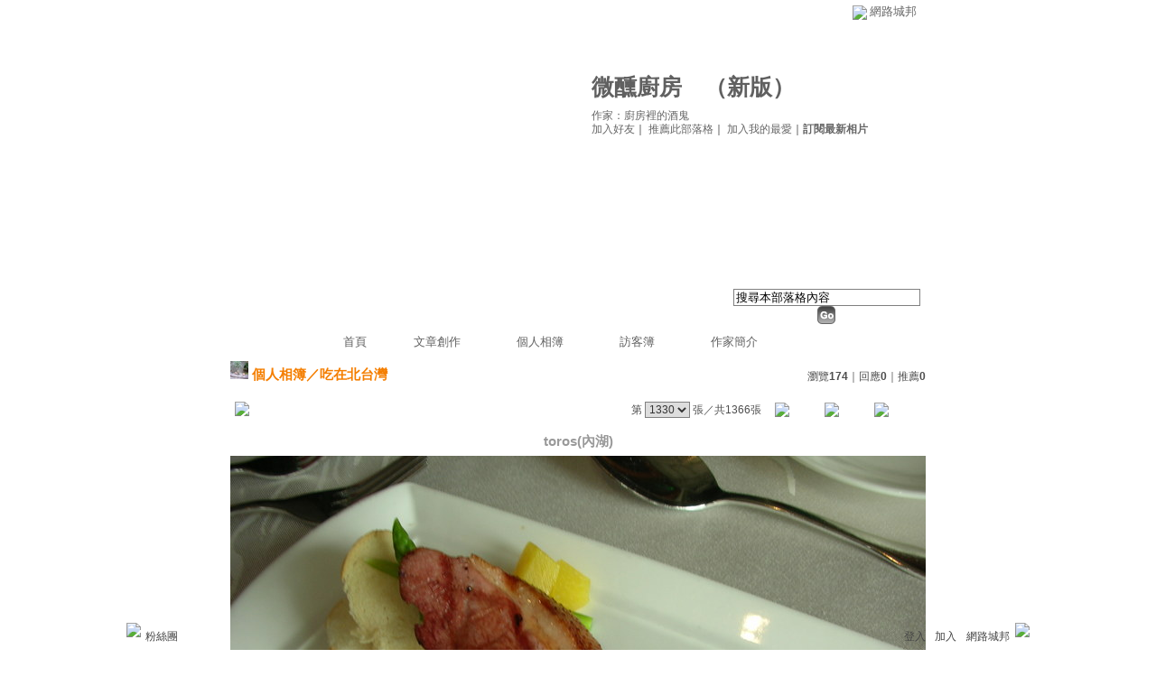

--- FILE ---
content_type: text/html;charset=UTF-8
request_url: https://classic-album.udn.com/ritayang3399/photo/2320852?o=odr
body_size: 28675
content:
<html>
<head>
<meta http-equiv="Content-Type" content="text/html; charset=UTF-8">
<meta property="og:image" content="https://g.udn.com.tw/community/img/PSN_PHOTO/ritayang3399/f_2320852_1.JPG"/>
<link rel="canonical" href="https://classic-album.udn.com/ritayang3399/photo/2320852"/>
<meta property="og:url" content="https://classic-album.udn.com/ritayang3399/photo/2320852"/>
<meta property="og:title" content="toros(內湖) - 微醺廚房 - udn相簿"/>
<title>toros(內湖) - 微醺廚房 - udn相簿</title>
<link rel="stylesheet" href="https://g.udn.com.tw/community/img/css/layout_style114.css" type="text/css">
<link href="https://g.udn.com.tw/community/img/css/black.css" rel="stylesheet" type="text/css">
<style type="text/css">
		/* Define the basic CSS used by EditInPlace */
		.eip_mouseover { background-color: #ff9; padding: 3px; }
		.eip_savebutton { background-color: #36f; color: #fff; }
		.eip_cancelbutton { background-color: #000; color: #fff; }
		.eip_saving { background-color: #903; color: #fff; padding: 3px; }
		.eip_empty { color: #afafaf; }
	</style>
<script language="javascript1.2" src="/js/help.js"></script>
<script language="javascript1.2" src="/community/js/dyniframesize.js"></script>
<script type="text/javascript" src="/community/js/prototype.js"></script>
<script type="text/javascript" src="/community/js/EditInPlace_u8.js"></script>
<SCRIPT LANGUAGE=javascript>
<!--
function pushPhoto() {	
	window.location.href = 'https://classic-album.udn.com/photo/push_photo.jsp?uid=ritayang3399&f_BOOK_ID=136650&f_PHOTO_ID=2320852&176889=1768891080806';
}
function zoomin() {
	document.getElementById('zoomin').innerHTML = "<a onclick=\"javascript:document.getElementById('photo_img').width = document.getElementById('f_PHOTO_WIDTH').value;\"><img src=\"https://g.udn.com/community/img/photo_all_2007/zoom_in.gif\" width=\"25\" height=\"25\" border=\"0\"></a>";
}

//-->
</SCRIPT>
<script language="javascript1.2" src="/community/js/album_tynt.js"></script><!-- Begin comScore Tag -->
<script>
  var _comscore = _comscore || [];
  _comscore.push({ c1: "2", c2: "7390954" });
  (function() {
    var s = document.createElement("script"), el = document.getElementsByTagName("script")[0]; s.async = true;
    s.src = (document.location.protocol == "https:" ? "https://sb" : "http://b") + ".scorecardresearch.com/beacon.js";
    el.parentNode.insertBefore(s, el);
  })();
</script>
<noscript>
  <img src="http://b.scorecardresearch.com/p?c1=2&c2=7390954&cv=2.0&cj=1" />
</noscript>
<!-- End comScore Tag -->
<script src="https://p.udn.com.tw/upf/static/common/udn-fingerprint.umd.js?2024112501"></script>
<script>function getCookie(name) {
 var value = "; " + document.cookie;
 var parts = value.split("; " + name + "=");
 if (parts.length == 2) return parts.pop().split(";").shift();
}
var _ga = getCookie('_ga');
var _gaA = _ga.split(".");
var google_id = '';
for (i=2;i<_gaA.length;i++) google_id = google_id+_gaA[i]+'.';
var user_id = getCookie("udnland");
if (typeof user_id === 'undefined') user_id = '';
google_id = google_id.substring(0,google_id.length-1);</script><script>var cat = "[]";
cat = ['blog_album','blog','','',''];
var auth_type = "未登入";
if(user_id != ""){
 auth_type = "已登入_會員";
}
window.dataLayer = window.dataLayer || [];  
dataLayer.push({
 'user_id': user_id,
 'google_id': google_id,
 'cat': cat,
 'content_tag': '',
 'auth_type': auth_type,
 'publication_date': '',
 'content_level':'',
 'ffid': JSON.parse(localStorage.getItem('UDN_FID'))?.FFID,
 'dfid': JSON.parse(localStorage.getItem('UDN_FID'))?.DFID 
});
</script><!-- Data Layer --><!-- Google Tag Manager -->
<script>(function(w,d,s,l,i){w[l]=w[l]||[];w[l].push({'gtm.start':
new Date().getTime(),event:'gtm.js'});var f=d.getElementsByTagName(s)[0],
j=d.createElement(s),dl=l!='dataLayer'?'&l='+l:'';j.async=true;j.src=
'https://www.googletagmanager.com/gtm.js?id='+i+dl;f.parentNode.insertBefore(j,f);
})(window,document,'script','dataLayer','GTM-MZ7WJTV');</script>
<!-- End Google Tag Manager -->
<script>
async function fetchData() {
  try {
    const response = await fetch('/v1/getCK.jsp');
    if (response.ok) {
      return await response.text();
    } else {
      throw new Error('Network response was not ok.');
    }
  } catch (error) {
    console.error('There was a problem with the fetch operation:', error);
  }
}

function analyCookies() {
  let cookies = document.cookie.split(';');
  let cookieList = [];

  for (let i = 0; i < cookies.length; i++) {
    let cookie = cookies[i].trim();
    let [name, value] = cookie.split('=');
    let size = cookie.length;
    cookieList.push({ name, value, size });
  }

  return cookieList;
}

function getTotalCookieSize(cookieList) {
  let totalSize = 0;

  for (let i = 0; i < cookieList.length; i++) {
    totalSize += cookieList[i].size;
  }

  return totalSize;
}

function deleteLargestCookie(cookieList) {
  let largestSize = 0;
  let largestIndex = -1;

  for (let i = 0; i < cookieList.length; i++) {
    if (cookieList[i].size > largestSize) {
      largestSize = cookieList[i].size;
      largestIndex = i;
    }
  }

  if (largestIndex !== -1) {
    document.cookie = cookieList[largestIndex].name + '=; expires=Thu, 01 Jan 1970 00:00:00 UTC; path=/; domain=udn.com;';
  }
}

(async () => {

  let cookieList = analyCookies();
  let totalSize = getTotalCookieSize(cookieList);

  if (totalSize > 7000) {
     await fetchData();   
    deleteLargestCookie(cookieList);
  }
})();

</script>
</head>
<body>
<div id="container">
<script language="JavaScript" type="text/JavaScript">
<!--
function MM_reloadPage(init) {  //reloads the window if Nav4 resized
  if (init==true) with (navigator) {if ((appName=="Netscape")&&(parseInt(appVersion)==4)) {
    document.MM_pgW=innerWidth; document.MM_pgH=innerHeight; onresize=MM_reloadPage; }}
  else if (innerWidth!=document.MM_pgW || innerHeight!=document.MM_pgH) location.reload();
}
MM_reloadPage(true);
//-->
</script>
<script language="JavaScript" type="text/JavaScript">
<!--
function MM_findObj(n, d) { //v4.01
  var p,i,x;  if(!d) d=document; if((p=n.indexOf("?"))>0&&parent.frames.length) {
    d=parent.frames[n.substring(p+1)].document; n=n.substring(0,p);}
  if(!(x=d[n])&&d.all) x=d.all[n]; for (i=0;!x&&i<d.forms.length;i++) x=d.forms[i][n];
  for(i=0;!x&&d.layers&&i<d.layers.length;i++) x=MM_findObj(n,d.layers[i].document);
  if(!x && d.getElementById) x=d.getElementById(n); return x;
}

function MM_showHideLayers() { //v6.0
  var i,p,v,obj,args=MM_showHideLayers.arguments;
  for (i=0; i<(args.length-2); i+=3) if ((obj=MM_findObj(args[i]))!=null) { v=args[i+2];
    if (obj.style) { obj=obj.style; v=(v=='show')?'visible':(v=='hide')?'hidden':v; }
    obj.visibility=v; }
}
//-->
</script>
<script language="JavaScript1.2" src="https://g.udn.com/community/js/js2007/style_display.js"></script>
	<div id="top_bg"></div>
<div id="top"> 
    <table border="0" cellspacing="0" cellpadding="0" id="top_bar">
      <tr> 
        <td width="480"><div id="ad_link"><iframe id="AdFrame" marginwidth="0" marginheight="0" frameborder="0" scrolling="no" src="https://g.udn.com.tw/html/ad_path.htm" width="460" height="25" allowTransparency></iframe></div></td>
        <td><a href="http://udn.com"><img src="https://g.udn.com/community/img/common_all/logo_icon.gif" border="0" align="absmiddle"></a> 
          <span id="common"><a href="http://blog.udn.com" title="原導覽選單已整合至下方置底工具列，歡迎多加使用！">網路城邦</a></span></span></td>
      </tr>
    </table>
</div><div id="header">
    <div id="header_name"><a href="https://classic-blog.udn.com/ritayang3399">微醺廚房</a>　（<a href="http://blog.udn.com/ritayang3399">新版</a>）</div>
    <div id="header_menus_line"></div>
    <div id="header_menus">
      <ul>
        
      <li id="home"><a href="https://classic-blog.udn.com/ritayang3399">首頁</a></li>
        <li id="article"><a href="https://classic-blog.udn.com/ritayang3399/article">文章創作</a></li>
        <li id="photo"><a href="https://classic-album.udn.com/ritayang3399">個人相簿</a></li>
        <!--<li id="link"><a href="/blog/link/index.jsp?uid=ritayang3399">推薦連結</a></li>-->
        <li id="gbook"><a href="https://classic-blog.udn.com/ritayang3399/guestbook">訪客簿</a></li>
        <li id="profile"><a href="https://classic-blog.udn.com/ritayang3399/detail">作家簡介</a></li>
      </ul>      
      </div>
    
  <div id="header_items"><a href="javascript:window.location.href='https://classic-blog.udn.com/friend/post.jsp?addid=ritayang3399&url='+window.location.href">加入好友</a><a href="javascript:;" onClick="h('11903')"><img style="display:none" src="https://g.udn.com/community/img/common_all/help.gif" hspace="3" align="absmiddle" border="0"></a>｜ 
    <a href="javascript:window.location.href='https://classic-blog.udn.com/push_psn.jsp?uid=ritayang3399&176889=1768891080807&url='+window.location.href">推薦此部落格</a><a href="javascript:;" onClick="h('10914')"><img style="display:none" src="https://g.udn.com/community/img/common_all/help.gif" hspace="3" align="absmiddle" border="0"></a>｜ 
    <a href="javascript:window.location.href='https://classic-blog.udn.com/favor/post.jsp?addid=ritayang3399&url='+window.location.href">加入我的最愛</a><a href="javascript:;" onClick="h('11301')"><img style="display:none" src="https://g.udn.com/community/img/common_all/help.gif" hspace="3" align="absmiddle" border="0"></a>｜<a href="https://classic-blog.udn.com/blog/order_photo.jsp?uid=ritayang3399&f_CODE=1768891080807"><b>訂閱最新相片</b></a><a href="javascript:;" onClick="h('11501')"><img style="display:none" src="https://g.udn.com/community/img/common_all/help.gif" hspace="3" align="absmiddle" border="0"></a></div>
    <div id="header_logo"><img src="https://g.udn.com/community/img/user_all/icon_home.gif"></div>
    <div id="header_top">
      <table width="100%" height="2" border="0" cellpadding="0" cellspacing="0">
        <tr>
          <td></td>
        </tr>
      </table>
    </div>
    <div id="header_url">
    <a href="https://classic-blog.udn.com/ritayang3399/detail">作家：廚房裡的酒鬼</a>
    </div>
    <div id="header_search">
      <form name="formsh" method="post" action="https://city.udn.com/search/search.jsp">
        <input name="Keywords" type="text" class="inputbox" id="kwd" onBlur="if(this.value=='') if(this.style.backgroundColor='#FFFFFF')this.value='搜尋本部落格內容'" onMouseDown="if(this.value.indexOf('搜尋本部落格內容')!=-1) if(this.style.backgroundColor='#FFFCE5')this.value=''" value="搜尋本部落格內容" onMouseOut="this.blur()" size="24">
        <INPUT TYPE=HIDDEN NAME="uid" VALUE="ritayang3399">
        <INPUT TYPE=HIDDEN NAME="blog" VALUE="微醺廚房">
        <input name="dtime" type="hidden" value="all">
        <input name="select" type="hidden" value="12"><a href="javascript:document.formsh.submit();" class="nav"><img src="/community/img/common_black/header_go.gif" align="absmiddle" border="0"></a>
      </form>
    </div>
    <!-- end header_search -->
  </div><div align="center">
<!-- main start -->
	<div id="main">
    <!-- Google Adsense 廣告 start -->
    <!-- Google Adsense 廣告 end --> 		
		<div id="content">
<table width="760" border="0" cellspacing="0" cellpadding="0">
<tr>
<td width="15" rowspan="2"></td>
<td align="center" valign="top">
<!-- 標題 start -->
<table width="770" border="0" cellpadding="0" cellspacing="0" class="font-size15">
<tr valign="bottom">
                  <td class="main-topic">
                    <img src="https://g.udn.com.tw/community/img/PSN_MAIN/f_ritayang3399_5.JPG" width="20" height="20"> 
                    <a href="https://classic-album.udn.com/ritayang3399" class="main-topic">個人相簿</a>／<a href="https://classic-album.udn.com/ritayang3399/136650?f_ORDER_BY=odr" class="main-topic">吃在北台灣</a></td>
<td align="right" class="font-size12">
<span class="main-text">瀏覽<strong>174</strong>｜回應<strong>0</strong>｜推薦<strong>0</strong></span></td>
</tr>
<tr>
<td height="5" colspan="2"></td>
</tr>
</table>
<!-- 標題 end -->
<!-- 換頁 start -->
<table width="770"  border="0" cellpadding="4" cellspacing="1" class="font-size12">
<tr>
<td height="5" colspan="2"></td>
</tr>
<tr class="main-text">
<a name="photoanc"></a>
<td><a href="https://classic-album.udn.com/photo/play.jsp?uid=ritayang3399&f_BOOK_ID=136650&o=odr" class="nav"><img src="https://g.udn.com/community/img/photo_all_2007/player_play.gif" alt="自動播放" border="0" align="absmiddle"></a></td>
<td align="right">第
<select name="select" class="inputs" onChange="window.location.href=(this.options[this.selectedIndex].value)">
<option value="https://classic-album.udn.com/ritayang3399/photo/4561105?o=odr#photoanc">1</option>
<option value="https://classic-album.udn.com/ritayang3399/photo/4560592?o=odr#photoanc">2</option>
<option value="https://classic-album.udn.com/ritayang3399/photo/4560593?o=odr#photoanc">3</option>
<option value="https://classic-album.udn.com/ritayang3399/photo/4560594?o=odr#photoanc">4</option>
<option value="https://classic-album.udn.com/ritayang3399/photo/4560595?o=odr#photoanc">5</option>
<option value="https://classic-album.udn.com/ritayang3399/photo/4560596?o=odr#photoanc">6</option>
<option value="https://classic-album.udn.com/ritayang3399/photo/5342440?o=odr#photoanc">7</option>
<option value="https://classic-album.udn.com/ritayang3399/photo/5342441?o=odr#photoanc">8</option>
<option value="https://classic-album.udn.com/ritayang3399/photo/5342443?o=odr#photoanc">9</option>
<option value="https://classic-album.udn.com/ritayang3399/photo/5342439?o=odr#photoanc">10</option>
<option value="https://classic-album.udn.com/ritayang3399/photo/5635876?o=odr#photoanc">11</option>
<option value="https://classic-album.udn.com/ritayang3399/photo/5396543?o=odr#photoanc">12</option>
<option value="https://classic-album.udn.com/ritayang3399/photo/5396542?o=odr#photoanc">13</option>
<option value="https://classic-album.udn.com/ritayang3399/photo/5396541?o=odr#photoanc">14</option>
<option value="https://classic-album.udn.com/ritayang3399/photo/5396540?o=odr#photoanc">15</option>
<option value="https://classic-album.udn.com/ritayang3399/photo/5396539?o=odr#photoanc">16</option>
<option value="https://classic-album.udn.com/ritayang3399/photo/5396535?o=odr#photoanc">17</option>
<option value="https://classic-album.udn.com/ritayang3399/photo/5396533?o=odr#photoanc">18</option>
<option value="https://classic-album.udn.com/ritayang3399/photo/5396534?o=odr#photoanc">19</option>
<option value="https://classic-album.udn.com/ritayang3399/photo/5396532?o=odr#photoanc">20</option>
<option value="https://classic-album.udn.com/ritayang3399/photo/5396537?o=odr#photoanc">21</option>
<option value="https://classic-album.udn.com/ritayang3399/photo/5396526?o=odr#photoanc">22</option>
<option value="https://classic-album.udn.com/ritayang3399/photo/5394140?o=odr#photoanc">23</option>
<option value="https://classic-album.udn.com/ritayang3399/photo/5394119?o=odr#photoanc">24</option>
<option value="https://classic-album.udn.com/ritayang3399/photo/5394059?o=odr#photoanc">25</option>
<option value="https://classic-album.udn.com/ritayang3399/photo/5394060?o=odr#photoanc">26</option>
<option value="https://classic-album.udn.com/ritayang3399/photo/5394058?o=odr#photoanc">27</option>
<option value="https://classic-album.udn.com/ritayang3399/photo/5394057?o=odr#photoanc">28</option>
<option value="https://classic-album.udn.com/ritayang3399/photo/5394055?o=odr#photoanc">29</option>
<option value="https://classic-album.udn.com/ritayang3399/photo/5394218?o=odr#photoanc">30</option>
<option value="https://classic-album.udn.com/ritayang3399/photo/5342438?o=odr#photoanc">31</option>
<option value="https://classic-album.udn.com/ritayang3399/photo/5342497?o=odr#photoanc">32</option>
<option value="https://classic-album.udn.com/ritayang3399/photo/5342496?o=odr#photoanc">33</option>
<option value="https://classic-album.udn.com/ritayang3399/photo/5394139?o=odr#photoanc">34</option>
<option value="https://classic-album.udn.com/ritayang3399/photo/5394137?o=odr#photoanc">35</option>
<option value="https://classic-album.udn.com/ritayang3399/photo/5342097?o=odr#photoanc">36</option>
<option value="https://classic-album.udn.com/ritayang3399/photo/5342094?o=odr#photoanc">37</option>
<option value="https://classic-album.udn.com/ritayang3399/photo/5342090?o=odr#photoanc">38</option>
<option value="https://classic-album.udn.com/ritayang3399/photo/5396525?o=odr#photoanc">39</option>
<option value="https://classic-album.udn.com/ritayang3399/photo/5396524?o=odr#photoanc">40</option>
<option value="https://classic-album.udn.com/ritayang3399/photo/5396523?o=odr#photoanc">41</option>
<option value="https://classic-album.udn.com/ritayang3399/photo/5396522?o=odr#photoanc">42</option>
<option value="https://classic-album.udn.com/ritayang3399/photo/5396507?o=odr#photoanc">43</option>
<option value="https://classic-album.udn.com/ritayang3399/photo/5396506?o=odr#photoanc">44</option>
<option value="https://classic-album.udn.com/ritayang3399/photo/5396505?o=odr#photoanc">45</option>
<option value="https://classic-album.udn.com/ritayang3399/photo/5396504?o=odr#photoanc">46</option>
<option value="https://classic-album.udn.com/ritayang3399/photo/5342405?o=odr#photoanc">47</option>
<option value="https://classic-album.udn.com/ritayang3399/photo/5342403?o=odr#photoanc">48</option>
<option value="https://classic-album.udn.com/ritayang3399/photo/5342402?o=odr#photoanc">49</option>
<option value="https://classic-album.udn.com/ritayang3399/photo/5342400?o=odr#photoanc">50</option>
<option value="https://classic-album.udn.com/ritayang3399/photo/5342399?o=odr#photoanc">51</option>
<option value="https://classic-album.udn.com/ritayang3399/photo/5342381?o=odr#photoanc">52</option>
<option value="https://classic-album.udn.com/ritayang3399/photo/5342379?o=odr#photoanc">53</option>
<option value="https://classic-album.udn.com/ritayang3399/photo/5342377?o=odr#photoanc">54</option>
<option value="https://classic-album.udn.com/ritayang3399/photo/5342375?o=odr#photoanc">55</option>
<option value="https://classic-album.udn.com/ritayang3399/photo/5342373?o=odr#photoanc">56</option>
<option value="https://classic-album.udn.com/ritayang3399/photo/5342332?o=odr#photoanc">57</option>
<option value="https://classic-album.udn.com/ritayang3399/photo/5342331?o=odr#photoanc">58</option>
<option value="https://classic-album.udn.com/ritayang3399/photo/5342330?o=odr#photoanc">59</option>
<option value="https://classic-album.udn.com/ritayang3399/photo/5342329?o=odr#photoanc">60</option>
<option value="https://classic-album.udn.com/ritayang3399/photo/5342328?o=odr#photoanc">61</option>
<option value="https://classic-album.udn.com/ritayang3399/photo/5394134?o=odr#photoanc">62</option>
<option value="https://classic-album.udn.com/ritayang3399/photo/5394136?o=odr#photoanc">63</option>
<option value="https://classic-album.udn.com/ritayang3399/photo/5394135?o=odr#photoanc">64</option>
<option value="https://classic-album.udn.com/ritayang3399/photo/5394133?o=odr#photoanc">65</option>
<option value="https://classic-album.udn.com/ritayang3399/photo/5394138?o=odr#photoanc">66</option>
<option value="https://classic-album.udn.com/ritayang3399/photo/5394260?o=odr#photoanc">67</option>
<option value="https://classic-album.udn.com/ritayang3399/photo/5394259?o=odr#photoanc">68</option>
<option value="https://classic-album.udn.com/ritayang3399/photo/5342500?o=odr#photoanc">69</option>
<option value="https://classic-album.udn.com/ritayang3399/photo/5342498?o=odr#photoanc">70</option>
<option value="https://classic-album.udn.com/ritayang3399/photo/5342499?o=odr#photoanc">71</option>
<option value="https://classic-album.udn.com/ritayang3399/photo/5394236?o=odr#photoanc">72</option>
<option value="https://classic-album.udn.com/ritayang3399/photo/5394237?o=odr#photoanc">73</option>
<option value="https://classic-album.udn.com/ritayang3399/photo/5394238?o=odr#photoanc">74</option>
<option value="https://classic-album.udn.com/ritayang3399/photo/5394235?o=odr#photoanc">75</option>
<option value="https://classic-album.udn.com/ritayang3399/photo/5394234?o=odr#photoanc">76</option>
<option value="https://classic-album.udn.com/ritayang3399/photo/5394222?o=odr#photoanc">77</option>
<option value="https://classic-album.udn.com/ritayang3399/photo/5394221?o=odr#photoanc">78</option>
<option value="https://classic-album.udn.com/ritayang3399/photo/5394219?o=odr#photoanc">79</option>
<option value="https://classic-album.udn.com/ritayang3399/photo/5342247?o=odr#photoanc">80</option>
<option value="https://classic-album.udn.com/ritayang3399/photo/5342246?o=odr#photoanc">81</option>
<option value="https://classic-album.udn.com/ritayang3399/photo/5342245?o=odr#photoanc">82</option>
<option value="https://classic-album.udn.com/ritayang3399/photo/5342244?o=odr#photoanc">83</option>
<option value="https://classic-album.udn.com/ritayang3399/photo/5342242?o=odr#photoanc">84</option>
<option value="https://classic-album.udn.com/ritayang3399/photo/5394220?o=odr#photoanc">85</option>
<option value="https://classic-album.udn.com/ritayang3399/photo/5635880?o=odr#photoanc">86</option>
<option value="https://classic-album.udn.com/ritayang3399/photo/5635879?o=odr#photoanc">87</option>
<option value="https://classic-album.udn.com/ritayang3399/photo/5342103?o=odr#photoanc">88</option>
<option value="https://classic-album.udn.com/ritayang3399/photo/5635878?o=odr#photoanc">89</option>
<option value="https://classic-album.udn.com/ritayang3399/photo/5635877?o=odr#photoanc">90</option>
<option value="https://classic-album.udn.com/ritayang3399/photo/5342100?o=odr#photoanc">91</option>
<option value="https://classic-album.udn.com/ritayang3399/photo/5394123?o=odr#photoanc">92</option>
<option value="https://classic-album.udn.com/ritayang3399/photo/5394121?o=odr#photoanc">93</option>
<option value="https://classic-album.udn.com/ritayang3399/photo/5394120?o=odr#photoanc">94</option>
<option value="https://classic-album.udn.com/ritayang3399/photo/5394122?o=odr#photoanc">95</option>
<option value="https://classic-album.udn.com/ritayang3399/photo/5635825?o=odr#photoanc">96</option>
<option value="https://classic-album.udn.com/ritayang3399/photo/5635826?o=odr#photoanc">97</option>
<option value="https://classic-album.udn.com/ritayang3399/photo/5635862?o=odr#photoanc">98</option>
<option value="https://classic-album.udn.com/ritayang3399/photo/5635861?o=odr#photoanc">99</option>
<option value="https://classic-album.udn.com/ritayang3399/photo/5635780?o=odr#photoanc">100</option>
<option value="https://classic-album.udn.com/ritayang3399/photo/5635779?o=odr#photoanc">101</option>
<option value="https://classic-album.udn.com/ritayang3399/photo/5635852?o=odr#photoanc">102</option>
<option value="https://classic-album.udn.com/ritayang3399/photo/5635850?o=odr#photoanc">103</option>
<option value="https://classic-album.udn.com/ritayang3399/photo/5635847?o=odr#photoanc">104</option>
<option value="https://classic-album.udn.com/ritayang3399/photo/5266915?o=odr#photoanc">105</option>
<option value="https://classic-album.udn.com/ritayang3399/photo/5266916?o=odr#photoanc">106</option>
<option value="https://classic-album.udn.com/ritayang3399/photo/5266917?o=odr#photoanc">107</option>
<option value="https://classic-album.udn.com/ritayang3399/photo/5266918?o=odr#photoanc">108</option>
<option value="https://classic-album.udn.com/ritayang3399/photo/5266919?o=odr#photoanc">109</option>
<option value="https://classic-album.udn.com/ritayang3399/photo/5635851?o=odr#photoanc">110</option>
<option value="https://classic-album.udn.com/ritayang3399/photo/5635849?o=odr#photoanc">111</option>
<option value="https://classic-album.udn.com/ritayang3399/photo/5635815?o=odr#photoanc">112</option>
<option value="https://classic-album.udn.com/ritayang3399/photo/5635834?o=odr#photoanc">113</option>
<option value="https://classic-album.udn.com/ritayang3399/photo/5635835?o=odr#photoanc">114</option>
<option value="https://classic-album.udn.com/ritayang3399/photo/5635836?o=odr#photoanc">115</option>
<option value="https://classic-album.udn.com/ritayang3399/photo/5635837?o=odr#photoanc">116</option>
<option value="https://classic-album.udn.com/ritayang3399/photo/5635829?o=odr#photoanc">117</option>
<option value="https://classic-album.udn.com/ritayang3399/photo/5635828?o=odr#photoanc">118</option>
<option value="https://classic-album.udn.com/ritayang3399/photo/5635827?o=odr#photoanc">119</option>
<option value="https://classic-album.udn.com/ritayang3399/photo/5635818?o=odr#photoanc">120</option>
<option value="https://classic-album.udn.com/ritayang3399/photo/5635817?o=odr#photoanc">121</option>
<option value="https://classic-album.udn.com/ritayang3399/photo/5635816?o=odr#photoanc">122</option>
<option value="https://classic-album.udn.com/ritayang3399/photo/5635784?o=odr#photoanc">123</option>
<option value="https://classic-album.udn.com/ritayang3399/photo/5635783?o=odr#photoanc">124</option>
<option value="https://classic-album.udn.com/ritayang3399/photo/5635795?o=odr#photoanc">125</option>
<option value="https://classic-album.udn.com/ritayang3399/photo/5635794?o=odr#photoanc">126</option>
<option value="https://classic-album.udn.com/ritayang3399/photo/5635796?o=odr#photoanc">127</option>
<option value="https://classic-album.udn.com/ritayang3399/photo/5635793?o=odr#photoanc">128</option>
<option value="https://classic-album.udn.com/ritayang3399/photo/5635782?o=odr#photoanc">129</option>
<option value="https://classic-album.udn.com/ritayang3399/photo/5635838?o=odr#photoanc">130</option>
<option value="https://classic-album.udn.com/ritayang3399/photo/5635797?o=odr#photoanc">131</option>
<option value="https://classic-album.udn.com/ritayang3399/photo/5635814?o=odr#photoanc">132</option>
<option value="https://classic-album.udn.com/ritayang3399/photo/5639412?o=odr#photoanc">133</option>
<option value="https://classic-album.udn.com/ritayang3399/photo/5639413?o=odr#photoanc">134</option>
<option value="https://classic-album.udn.com/ritayang3399/photo/5639414?o=odr#photoanc">135</option>
<option value="https://classic-album.udn.com/ritayang3399/photo/5639416?o=odr#photoanc">136</option>
<option value="https://classic-album.udn.com/ritayang3399/photo/5639418?o=odr#photoanc">137</option>
<option value="https://classic-album.udn.com/ritayang3399/photo/5639430?o=odr#photoanc">138</option>
<option value="https://classic-album.udn.com/ritayang3399/photo/5639431?o=odr#photoanc">139</option>
<option value="https://classic-album.udn.com/ritayang3399/photo/5639432?o=odr#photoanc">140</option>
<option value="https://classic-album.udn.com/ritayang3399/photo/5639433?o=odr#photoanc">141</option>
<option value="https://classic-album.udn.com/ritayang3399/photo/5639434?o=odr#photoanc">142</option>
<option value="https://classic-album.udn.com/ritayang3399/photo/5639436?o=odr#photoanc">143</option>
<option value="https://classic-album.udn.com/ritayang3399/photo/5639438?o=odr#photoanc">144</option>
<option value="https://classic-album.udn.com/ritayang3399/photo/5639440?o=odr#photoanc">145</option>
<option value="https://classic-album.udn.com/ritayang3399/photo/5639441?o=odr#photoanc">146</option>
<option value="https://classic-album.udn.com/ritayang3399/photo/5639442?o=odr#photoanc">147</option>
<option value="https://classic-album.udn.com/ritayang3399/photo/5639448?o=odr#photoanc">148</option>
<option value="https://classic-album.udn.com/ritayang3399/photo/5639443?o=odr#photoanc">149</option>
<option value="https://classic-album.udn.com/ritayang3399/photo/5639444?o=odr#photoanc">150</option>
<option value="https://classic-album.udn.com/ritayang3399/photo/5639445?o=odr#photoanc">151</option>
<option value="https://classic-album.udn.com/ritayang3399/photo/5639446?o=odr#photoanc">152</option>
<option value="https://classic-album.udn.com/ritayang3399/photo/5639447?o=odr#photoanc">153</option>
<option value="https://classic-album.udn.com/ritayang3399/photo/5801162?o=odr#photoanc">154</option>
<option value="https://classic-album.udn.com/ritayang3399/photo/5801163?o=odr#photoanc">155</option>
<option value="https://classic-album.udn.com/ritayang3399/photo/5801164?o=odr#photoanc">156</option>
<option value="https://classic-album.udn.com/ritayang3399/photo/5804378?o=odr#photoanc">157</option>
<option value="https://classic-album.udn.com/ritayang3399/photo/5804379?o=odr#photoanc">158</option>
<option value="https://classic-album.udn.com/ritayang3399/photo/5804380?o=odr#photoanc">159</option>
<option value="https://classic-album.udn.com/ritayang3399/photo/5804381?o=odr#photoanc">160</option>
<option value="https://classic-album.udn.com/ritayang3399/photo/5804382?o=odr#photoanc">161</option>
<option value="https://classic-album.udn.com/ritayang3399/photo/5804392?o=odr#photoanc">162</option>
<option value="https://classic-album.udn.com/ritayang3399/photo/5804393?o=odr#photoanc">163</option>
<option value="https://classic-album.udn.com/ritayang3399/photo/5804395?o=odr#photoanc">164</option>
<option value="https://classic-album.udn.com/ritayang3399/photo/5804397?o=odr#photoanc">165</option>
<option value="https://classic-album.udn.com/ritayang3399/photo/5804400?o=odr#photoanc">166</option>
<option value="https://classic-album.udn.com/ritayang3399/photo/5804415?o=odr#photoanc">167</option>
<option value="https://classic-album.udn.com/ritayang3399/photo/5804416?o=odr#photoanc">168</option>
<option value="https://classic-album.udn.com/ritayang3399/photo/5804417?o=odr#photoanc">169</option>
<option value="https://classic-album.udn.com/ritayang3399/photo/5804418?o=odr#photoanc">170</option>
<option value="https://classic-album.udn.com/ritayang3399/photo/5804419?o=odr#photoanc">171</option>
<option value="https://classic-album.udn.com/ritayang3399/photo/5804424?o=odr#photoanc">172</option>
<option value="https://classic-album.udn.com/ritayang3399/photo/5804426?o=odr#photoanc">173</option>
<option value="https://classic-album.udn.com/ritayang3399/photo/5953329?o=odr#photoanc">174</option>
<option value="https://classic-album.udn.com/ritayang3399/photo/5953330?o=odr#photoanc">175</option>
<option value="https://classic-album.udn.com/ritayang3399/photo/5953331?o=odr#photoanc">176</option>
<option value="https://classic-album.udn.com/ritayang3399/photo/5953332?o=odr#photoanc">177</option>
<option value="https://classic-album.udn.com/ritayang3399/photo/5953333?o=odr#photoanc">178</option>
<option value="https://classic-album.udn.com/ritayang3399/photo/5953335?o=odr#photoanc">179</option>
<option value="https://classic-album.udn.com/ritayang3399/photo/5953336?o=odr#photoanc">180</option>
<option value="https://classic-album.udn.com/ritayang3399/photo/5953337?o=odr#photoanc">181</option>
<option value="https://classic-album.udn.com/ritayang3399/photo/5953338?o=odr#photoanc">182</option>
<option value="https://classic-album.udn.com/ritayang3399/photo/5953339?o=odr#photoanc">183</option>
<option value="https://classic-album.udn.com/ritayang3399/photo/5953340?o=odr#photoanc">184</option>
<option value="https://classic-album.udn.com/ritayang3399/photo/5953341?o=odr#photoanc">185</option>
<option value="https://classic-album.udn.com/ritayang3399/photo/5953342?o=odr#photoanc">186</option>
<option value="https://classic-album.udn.com/ritayang3399/photo/5953343?o=odr#photoanc">187</option>
<option value="https://classic-album.udn.com/ritayang3399/photo/5953344?o=odr#photoanc">188</option>
<option value="https://classic-album.udn.com/ritayang3399/photo/5953345?o=odr#photoanc">189</option>
<option value="https://classic-album.udn.com/ritayang3399/photo/5953346?o=odr#photoanc">190</option>
<option value="https://classic-album.udn.com/ritayang3399/photo/5953347?o=odr#photoanc">191</option>
<option value="https://classic-album.udn.com/ritayang3399/photo/5953348?o=odr#photoanc">192</option>
<option value="https://classic-album.udn.com/ritayang3399/photo/5953349?o=odr#photoanc">193</option>
<option value="https://classic-album.udn.com/ritayang3399/photo/5953350?o=odr#photoanc">194</option>
<option value="https://classic-album.udn.com/ritayang3399/photo/5953351?o=odr#photoanc">195</option>
<option value="https://classic-album.udn.com/ritayang3399/photo/5953352?o=odr#photoanc">196</option>
<option value="https://classic-album.udn.com/ritayang3399/photo/5953353?o=odr#photoanc">197</option>
<option value="https://classic-album.udn.com/ritayang3399/photo/5953354?o=odr#photoanc">198</option>
<option value="https://classic-album.udn.com/ritayang3399/photo/5953356?o=odr#photoanc">199</option>
<option value="https://classic-album.udn.com/ritayang3399/photo/5953357?o=odr#photoanc">200</option>
<option value="https://classic-album.udn.com/ritayang3399/photo/5953358?o=odr#photoanc">201</option>
<option value="https://classic-album.udn.com/ritayang3399/photo/5953359?o=odr#photoanc">202</option>
<option value="https://classic-album.udn.com/ritayang3399/photo/5953360?o=odr#photoanc">203</option>
<option value="https://classic-album.udn.com/ritayang3399/photo/5953362?o=odr#photoanc">204</option>
<option value="https://classic-album.udn.com/ritayang3399/photo/5953363?o=odr#photoanc">205</option>
<option value="https://classic-album.udn.com/ritayang3399/photo/5953364?o=odr#photoanc">206</option>
<option value="https://classic-album.udn.com/ritayang3399/photo/5953365?o=odr#photoanc">207</option>
<option value="https://classic-album.udn.com/ritayang3399/photo/5953366?o=odr#photoanc">208</option>
<option value="https://classic-album.udn.com/ritayang3399/photo/5953440?o=odr#photoanc">209</option>
<option value="https://classic-album.udn.com/ritayang3399/photo/5953441?o=odr#photoanc">210</option>
<option value="https://classic-album.udn.com/ritayang3399/photo/5953442?o=odr#photoanc">211</option>
<option value="https://classic-album.udn.com/ritayang3399/photo/5953443?o=odr#photoanc">212</option>
<option value="https://classic-album.udn.com/ritayang3399/photo/5953444?o=odr#photoanc">213</option>
<option value="https://classic-album.udn.com/ritayang3399/photo/5953445?o=odr#photoanc">214</option>
<option value="https://classic-album.udn.com/ritayang3399/photo/5953446?o=odr#photoanc">215</option>
<option value="https://classic-album.udn.com/ritayang3399/photo/5953447?o=odr#photoanc">216</option>
<option value="https://classic-album.udn.com/ritayang3399/photo/5953448?o=odr#photoanc">217</option>
<option value="https://classic-album.udn.com/ritayang3399/photo/5953449?o=odr#photoanc">218</option>
<option value="https://classic-album.udn.com/ritayang3399/photo/5953450?o=odr#photoanc">219</option>
<option value="https://classic-album.udn.com/ritayang3399/photo/5953451?o=odr#photoanc">220</option>
<option value="https://classic-album.udn.com/ritayang3399/photo/5953452?o=odr#photoanc">221</option>
<option value="https://classic-album.udn.com/ritayang3399/photo/5953453?o=odr#photoanc">222</option>
<option value="https://classic-album.udn.com/ritayang3399/photo/5953454?o=odr#photoanc">223</option>
<option value="https://classic-album.udn.com/ritayang3399/photo/5953455?o=odr#photoanc">224</option>
<option value="https://classic-album.udn.com/ritayang3399/photo/5953456?o=odr#photoanc">225</option>
<option value="https://classic-album.udn.com/ritayang3399/photo/5953457?o=odr#photoanc">226</option>
<option value="https://classic-album.udn.com/ritayang3399/photo/5953458?o=odr#photoanc">227</option>
<option value="https://classic-album.udn.com/ritayang3399/photo/5953459?o=odr#photoanc">228</option>
<option value="https://classic-album.udn.com/ritayang3399/photo/5953480?o=odr#photoanc">229</option>
<option value="https://classic-album.udn.com/ritayang3399/photo/5953481?o=odr#photoanc">230</option>
<option value="https://classic-album.udn.com/ritayang3399/photo/5953482?o=odr#photoanc">231</option>
<option value="https://classic-album.udn.com/ritayang3399/photo/5953483?o=odr#photoanc">232</option>
<option value="https://classic-album.udn.com/ritayang3399/photo/5953484?o=odr#photoanc">233</option>
<option value="https://classic-album.udn.com/ritayang3399/photo/5953485?o=odr#photoanc">234</option>
<option value="https://classic-album.udn.com/ritayang3399/photo/5953486?o=odr#photoanc">235</option>
<option value="https://classic-album.udn.com/ritayang3399/photo/5953487?o=odr#photoanc">236</option>
<option value="https://classic-album.udn.com/ritayang3399/photo/5953488?o=odr#photoanc">237</option>
<option value="https://classic-album.udn.com/ritayang3399/photo/5953489?o=odr#photoanc">238</option>
<option value="https://classic-album.udn.com/ritayang3399/photo/5953490?o=odr#photoanc">239</option>
<option value="https://classic-album.udn.com/ritayang3399/photo/5953491?o=odr#photoanc">240</option>
<option value="https://classic-album.udn.com/ritayang3399/photo/5953492?o=odr#photoanc">241</option>
<option value="https://classic-album.udn.com/ritayang3399/photo/5953493?o=odr#photoanc">242</option>
<option value="https://classic-album.udn.com/ritayang3399/photo/5953494?o=odr#photoanc">243</option>
<option value="https://classic-album.udn.com/ritayang3399/photo/5953495?o=odr#photoanc">244</option>
<option value="https://classic-album.udn.com/ritayang3399/photo/5953496?o=odr#photoanc">245</option>
<option value="https://classic-album.udn.com/ritayang3399/photo/5953497?o=odr#photoanc">246</option>
<option value="https://classic-album.udn.com/ritayang3399/photo/5953498?o=odr#photoanc">247</option>
<option value="https://classic-album.udn.com/ritayang3399/photo/5953499?o=odr#photoanc">248</option>
<option value="https://classic-album.udn.com/ritayang3399/photo/5953500?o=odr#photoanc">249</option>
<option value="https://classic-album.udn.com/ritayang3399/photo/5953501?o=odr#photoanc">250</option>
<option value="https://classic-album.udn.com/ritayang3399/photo/5953502?o=odr#photoanc">251</option>
<option value="https://classic-album.udn.com/ritayang3399/photo/5953503?o=odr#photoanc">252</option>
<option value="https://classic-album.udn.com/ritayang3399/photo/5953504?o=odr#photoanc">253</option>
<option value="https://classic-album.udn.com/ritayang3399/photo/5953505?o=odr#photoanc">254</option>
<option value="https://classic-album.udn.com/ritayang3399/photo/5953506?o=odr#photoanc">255</option>
<option value="https://classic-album.udn.com/ritayang3399/photo/5953507?o=odr#photoanc">256</option>
<option value="https://classic-album.udn.com/ritayang3399/photo/5953508?o=odr#photoanc">257</option>
<option value="https://classic-album.udn.com/ritayang3399/photo/5953509?o=odr#photoanc">258</option>
<option value="https://classic-album.udn.com/ritayang3399/photo/5953510?o=odr#photoanc">259</option>
<option value="https://classic-album.udn.com/ritayang3399/photo/5953511?o=odr#photoanc">260</option>
<option value="https://classic-album.udn.com/ritayang3399/photo/5953512?o=odr#photoanc">261</option>
<option value="https://classic-album.udn.com/ritayang3399/photo/5953513?o=odr#photoanc">262</option>
<option value="https://classic-album.udn.com/ritayang3399/photo/5953514?o=odr#photoanc">263</option>
<option value="https://classic-album.udn.com/ritayang3399/photo/5953515?o=odr#photoanc">264</option>
<option value="https://classic-album.udn.com/ritayang3399/photo/5953516?o=odr#photoanc">265</option>
<option value="https://classic-album.udn.com/ritayang3399/photo/5953517?o=odr#photoanc">266</option>
<option value="https://classic-album.udn.com/ritayang3399/photo/5953518?o=odr#photoanc">267</option>
<option value="https://classic-album.udn.com/ritayang3399/photo/5953519?o=odr#photoanc">268</option>
<option value="https://classic-album.udn.com/ritayang3399/photo/5953521?o=odr#photoanc">269</option>
<option value="https://classic-album.udn.com/ritayang3399/photo/5953522?o=odr#photoanc">270</option>
<option value="https://classic-album.udn.com/ritayang3399/photo/5953523?o=odr#photoanc">271</option>
<option value="https://classic-album.udn.com/ritayang3399/photo/5953524?o=odr#photoanc">272</option>
<option value="https://classic-album.udn.com/ritayang3399/photo/5953525?o=odr#photoanc">273</option>
<option value="https://classic-album.udn.com/ritayang3399/photo/5953526?o=odr#photoanc">274</option>
<option value="https://classic-album.udn.com/ritayang3399/photo/5953527?o=odr#photoanc">275</option>
<option value="https://classic-album.udn.com/ritayang3399/photo/5953528?o=odr#photoanc">276</option>
<option value="https://classic-album.udn.com/ritayang3399/photo/5953529?o=odr#photoanc">277</option>
<option value="https://classic-album.udn.com/ritayang3399/photo/5953530?o=odr#photoanc">278</option>
<option value="https://classic-album.udn.com/ritayang3399/photo/5953531?o=odr#photoanc">279</option>
<option value="https://classic-album.udn.com/ritayang3399/photo/5953532?o=odr#photoanc">280</option>
<option value="https://classic-album.udn.com/ritayang3399/photo/5953533?o=odr#photoanc">281</option>
<option value="https://classic-album.udn.com/ritayang3399/photo/5953534?o=odr#photoanc">282</option>
<option value="https://classic-album.udn.com/ritayang3399/photo/6821586?o=odr#photoanc">283</option>
<option value="https://classic-album.udn.com/ritayang3399/photo/6821585?o=odr#photoanc">284</option>
<option value="https://classic-album.udn.com/ritayang3399/photo/6821583?o=odr#photoanc">285</option>
<option value="https://classic-album.udn.com/ritayang3399/photo/6821581?o=odr#photoanc">286</option>
<option value="https://classic-album.udn.com/ritayang3399/photo/6821579?o=odr#photoanc">287</option>
<option value="https://classic-album.udn.com/ritayang3399/photo/6821531?o=odr#photoanc">288</option>
<option value="https://classic-album.udn.com/ritayang3399/photo/6821530?o=odr#photoanc">289</option>
<option value="https://classic-album.udn.com/ritayang3399/photo/6821528?o=odr#photoanc">290</option>
<option value="https://classic-album.udn.com/ritayang3399/photo/6821526?o=odr#photoanc">291</option>
<option value="https://classic-album.udn.com/ritayang3399/photo/6821524?o=odr#photoanc">292</option>
<option value="https://classic-album.udn.com/ritayang3399/photo/6821517?o=odr#photoanc">293</option>
<option value="https://classic-album.udn.com/ritayang3399/photo/6821516?o=odr#photoanc">294</option>
<option value="https://classic-album.udn.com/ritayang3399/photo/6821515?o=odr#photoanc">295</option>
<option value="https://classic-album.udn.com/ritayang3399/photo/6821514?o=odr#photoanc">296</option>
<option value="https://classic-album.udn.com/ritayang3399/photo/6821513?o=odr#photoanc">297</option>
<option value="https://classic-album.udn.com/ritayang3399/photo/6249057?o=odr#photoanc">298</option>
<option value="https://classic-album.udn.com/ritayang3399/photo/6880487?o=odr#photoanc">299</option>
<option value="https://classic-album.udn.com/ritayang3399/photo/6880486?o=odr#photoanc">300</option>
<option value="https://classic-album.udn.com/ritayang3399/photo/6249051?o=odr#photoanc">301</option>
<option value="https://classic-album.udn.com/ritayang3399/photo/6091199?o=odr#photoanc">302</option>
<option value="https://classic-album.udn.com/ritayang3399/photo/6091198?o=odr#photoanc">303</option>
<option value="https://classic-album.udn.com/ritayang3399/photo/6091197?o=odr#photoanc">304</option>
<option value="https://classic-album.udn.com/ritayang3399/photo/6091196?o=odr#photoanc">305</option>
<option value="https://classic-album.udn.com/ritayang3399/photo/6091195?o=odr#photoanc">306</option>
<option value="https://classic-album.udn.com/ritayang3399/photo/6355637?o=odr#photoanc">307</option>
<option value="https://classic-album.udn.com/ritayang3399/photo/6091212?o=odr#photoanc">308</option>
<option value="https://classic-album.udn.com/ritayang3399/photo/6091211?o=odr#photoanc">309</option>
<option value="https://classic-album.udn.com/ritayang3399/photo/6091210?o=odr#photoanc">310</option>
<option value="https://classic-album.udn.com/ritayang3399/photo/6091209?o=odr#photoanc">311</option>
<option value="https://classic-album.udn.com/ritayang3399/photo/6091208?o=odr#photoanc">312</option>
<option value="https://classic-album.udn.com/ritayang3399/photo/6249050?o=odr#photoanc">313</option>
<option value="https://classic-album.udn.com/ritayang3399/photo/6249049?o=odr#photoanc">314</option>
<option value="https://classic-album.udn.com/ritayang3399/photo/6249048?o=odr#photoanc">315</option>
<option value="https://classic-album.udn.com/ritayang3399/photo/6249046?o=odr#photoanc">316</option>
<option value="https://classic-album.udn.com/ritayang3399/photo/6249045?o=odr#photoanc">317</option>
<option value="https://classic-album.udn.com/ritayang3399/photo/6249044?o=odr#photoanc">318</option>
<option value="https://classic-album.udn.com/ritayang3399/photo/6249043?o=odr#photoanc">319</option>
<option value="https://classic-album.udn.com/ritayang3399/photo/6249042?o=odr#photoanc">320</option>
<option value="https://classic-album.udn.com/ritayang3399/photo/6525478?o=odr#photoanc">321</option>
<option value="https://classic-album.udn.com/ritayang3399/photo/6249060?o=odr#photoanc">322</option>
<option value="https://classic-album.udn.com/ritayang3399/photo/6249059?o=odr#photoanc">323</option>
<option value="https://classic-album.udn.com/ritayang3399/photo/6249061?o=odr#photoanc">324</option>
<option value="https://classic-album.udn.com/ritayang3399/photo/6249056?o=odr#photoanc">325</option>
<option value="https://classic-album.udn.com/ritayang3399/photo/6249055?o=odr#photoanc">326</option>
<option value="https://classic-album.udn.com/ritayang3399/photo/6249054?o=odr#photoanc">327</option>
<option value="https://classic-album.udn.com/ritayang3399/photo/6249058?o=odr#photoanc">328</option>
<option value="https://classic-album.udn.com/ritayang3399/photo/6525461?o=odr#photoanc">329</option>
<option value="https://classic-album.udn.com/ritayang3399/photo/6525462?o=odr#photoanc">330</option>
<option value="https://classic-album.udn.com/ritayang3399/photo/6525460?o=odr#photoanc">331</option>
<option value="https://classic-album.udn.com/ritayang3399/photo/6616538?o=odr#photoanc">332</option>
<option value="https://classic-album.udn.com/ritayang3399/photo/6616537?o=odr#photoanc">333</option>
<option value="https://classic-album.udn.com/ritayang3399/photo/6616536?o=odr#photoanc">334</option>
<option value="https://classic-album.udn.com/ritayang3399/photo/6616535?o=odr#photoanc">335</option>
<option value="https://classic-album.udn.com/ritayang3399/photo/6525463?o=odr#photoanc">336</option>
<option value="https://classic-album.udn.com/ritayang3399/photo/6616534?o=odr#photoanc">337</option>
<option value="https://classic-album.udn.com/ritayang3399/photo/6525464?o=odr#photoanc">338</option>
<option value="https://classic-album.udn.com/ritayang3399/photo/6880485?o=odr#photoanc">339</option>
<option value="https://classic-album.udn.com/ritayang3399/photo/6249047?o=odr#photoanc">340</option>
<option value="https://classic-album.udn.com/ritayang3399/photo/6063466?o=odr#photoanc">341</option>
<option value="https://classic-album.udn.com/ritayang3399/photo/6063467?o=odr#photoanc">342</option>
<option value="https://classic-album.udn.com/ritayang3399/photo/6063468?o=odr#photoanc">343</option>
<option value="https://classic-album.udn.com/ritayang3399/photo/6063469?o=odr#photoanc">344</option>
<option value="https://classic-album.udn.com/ritayang3399/photo/6063470?o=odr#photoanc">345</option>
<option value="https://classic-album.udn.com/ritayang3399/photo/6063503?o=odr#photoanc">346</option>
<option value="https://classic-album.udn.com/ritayang3399/photo/6063505?o=odr#photoanc">347</option>
<option value="https://classic-album.udn.com/ritayang3399/photo/6063507?o=odr#photoanc">348</option>
<option value="https://classic-album.udn.com/ritayang3399/photo/6063509?o=odr#photoanc">349</option>
<option value="https://classic-album.udn.com/ritayang3399/photo/6063511?o=odr#photoanc">350</option>
<option value="https://classic-album.udn.com/ritayang3399/photo/6063710?o=odr#photoanc">351</option>
<option value="https://classic-album.udn.com/ritayang3399/photo/6063711?o=odr#photoanc">352</option>
<option value="https://classic-album.udn.com/ritayang3399/photo/6063712?o=odr#photoanc">353</option>
<option value="https://classic-album.udn.com/ritayang3399/photo/6063713?o=odr#photoanc">354</option>
<option value="https://classic-album.udn.com/ritayang3399/photo/6063714?o=odr#photoanc">355</option>
<option value="https://classic-album.udn.com/ritayang3399/photo/6063761?o=odr#photoanc">356</option>
<option value="https://classic-album.udn.com/ritayang3399/photo/6063763?o=odr#photoanc">357</option>
<option value="https://classic-album.udn.com/ritayang3399/photo/6063765?o=odr#photoanc">358</option>
<option value="https://classic-album.udn.com/ritayang3399/photo/6063767?o=odr#photoanc">359</option>
<option value="https://classic-album.udn.com/ritayang3399/photo/6063769?o=odr#photoanc">360</option>
<option value="https://classic-album.udn.com/ritayang3399/photo/6063914?o=odr#photoanc">361</option>
<option value="https://classic-album.udn.com/ritayang3399/photo/6063916?o=odr#photoanc">362</option>
<option value="https://classic-album.udn.com/ritayang3399/photo/6063917?o=odr#photoanc">363</option>
<option value="https://classic-album.udn.com/ritayang3399/photo/6063918?o=odr#photoanc">364</option>
<option value="https://classic-album.udn.com/ritayang3399/photo/6063919?o=odr#photoanc">365</option>
<option value="https://classic-album.udn.com/ritayang3399/photo/6063989?o=odr#photoanc">366</option>
<option value="https://classic-album.udn.com/ritayang3399/photo/6063990?o=odr#photoanc">367</option>
<option value="https://classic-album.udn.com/ritayang3399/photo/6063991?o=odr#photoanc">368</option>
<option value="https://classic-album.udn.com/ritayang3399/photo/6063992?o=odr#photoanc">369</option>
<option value="https://classic-album.udn.com/ritayang3399/photo/6063993?o=odr#photoanc">370</option>
<option value="https://classic-album.udn.com/ritayang3399/photo/6063994?o=odr#photoanc">371</option>
<option value="https://classic-album.udn.com/ritayang3399/photo/6063995?o=odr#photoanc">372</option>
<option value="https://classic-album.udn.com/ritayang3399/photo/6063996?o=odr#photoanc">373</option>
<option value="https://classic-album.udn.com/ritayang3399/photo/6063997?o=odr#photoanc">374</option>
<option value="https://classic-album.udn.com/ritayang3399/photo/6063998?o=odr#photoanc">375</option>
<option value="https://classic-album.udn.com/ritayang3399/photo/6064005?o=odr#photoanc">376</option>
<option value="https://classic-album.udn.com/ritayang3399/photo/6091516?o=odr#photoanc">377</option>
<option value="https://classic-album.udn.com/ritayang3399/photo/6091514?o=odr#photoanc">378</option>
<option value="https://classic-album.udn.com/ritayang3399/photo/6091502?o=odr#photoanc">379</option>
<option value="https://classic-album.udn.com/ritayang3399/photo/6091501?o=odr#photoanc">380</option>
<option value="https://classic-album.udn.com/ritayang3399/photo/6091499?o=odr#photoanc">381</option>
<option value="https://classic-album.udn.com/ritayang3399/photo/6091498?o=odr#photoanc">382</option>
<option value="https://classic-album.udn.com/ritayang3399/photo/6091470?o=odr#photoanc">383</option>
<option value="https://classic-album.udn.com/ritayang3399/photo/6091469?o=odr#photoanc">384</option>
<option value="https://classic-album.udn.com/ritayang3399/photo/6091468?o=odr#photoanc">385</option>
<option value="https://classic-album.udn.com/ritayang3399/photo/6091466?o=odr#photoanc">386</option>
<option value="https://classic-album.udn.com/ritayang3399/photo/6091463?o=odr#photoanc">387</option>
<option value="https://classic-album.udn.com/ritayang3399/photo/6091500?o=odr#photoanc">388</option>
<option value="https://classic-album.udn.com/ritayang3399/photo/6090979?o=odr#photoanc">389</option>
<option value="https://classic-album.udn.com/ritayang3399/photo/6090980?o=odr#photoanc">390</option>
<option value="https://classic-album.udn.com/ritayang3399/photo/6090981?o=odr#photoanc">391</option>
<option value="https://classic-album.udn.com/ritayang3399/photo/6090982?o=odr#photoanc">392</option>
<option value="https://classic-album.udn.com/ritayang3399/photo/6090985?o=odr#photoanc">393</option>
<option value="https://classic-album.udn.com/ritayang3399/photo/6091003?o=odr#photoanc">394</option>
<option value="https://classic-album.udn.com/ritayang3399/photo/6091004?o=odr#photoanc">395</option>
<option value="https://classic-album.udn.com/ritayang3399/photo/6091005?o=odr#photoanc">396</option>
<option value="https://classic-album.udn.com/ritayang3399/photo/6091007?o=odr#photoanc">397</option>
<option value="https://classic-album.udn.com/ritayang3399/photo/6091008?o=odr#photoanc">398</option>
<option value="https://classic-album.udn.com/ritayang3399/photo/6091045?o=odr#photoanc">399</option>
<option value="https://classic-album.udn.com/ritayang3399/photo/6091046?o=odr#photoanc">400</option>
<option value="https://classic-album.udn.com/ritayang3399/photo/6091047?o=odr#photoanc">401</option>
<option value="https://classic-album.udn.com/ritayang3399/photo/6091048?o=odr#photoanc">402</option>
<option value="https://classic-album.udn.com/ritayang3399/photo/6091049?o=odr#photoanc">403</option>
<option value="https://classic-album.udn.com/ritayang3399/photo/6091292?o=odr#photoanc">404</option>
<option value="https://classic-album.udn.com/ritayang3399/photo/6091293?o=odr#photoanc">405</option>
<option value="https://classic-album.udn.com/ritayang3399/photo/6091294?o=odr#photoanc">406</option>
<option value="https://classic-album.udn.com/ritayang3399/photo/6091295?o=odr#photoanc">407</option>
<option value="https://classic-album.udn.com/ritayang3399/photo/6091296?o=odr#photoanc">408</option>
<option value="https://classic-album.udn.com/ritayang3399/photo/6091329?o=odr#photoanc">409</option>
<option value="https://classic-album.udn.com/ritayang3399/photo/6091330?o=odr#photoanc">410</option>
<option value="https://classic-album.udn.com/ritayang3399/photo/6091331?o=odr#photoanc">411</option>
<option value="https://classic-album.udn.com/ritayang3399/photo/6091332?o=odr#photoanc">412</option>
<option value="https://classic-album.udn.com/ritayang3399/photo/6091333?o=odr#photoanc">413</option>
<option value="https://classic-album.udn.com/ritayang3399/photo/6091347?o=odr#photoanc">414</option>
<option value="https://classic-album.udn.com/ritayang3399/photo/6091348?o=odr#photoanc">415</option>
<option value="https://classic-album.udn.com/ritayang3399/photo/6091349?o=odr#photoanc">416</option>
<option value="https://classic-album.udn.com/ritayang3399/photo/6091350?o=odr#photoanc">417</option>
<option value="https://classic-album.udn.com/ritayang3399/photo/6091351?o=odr#photoanc">418</option>
<option value="https://classic-album.udn.com/ritayang3399/photo/6091383?o=odr#photoanc">419</option>
<option value="https://classic-album.udn.com/ritayang3399/photo/6091384?o=odr#photoanc">420</option>
<option value="https://classic-album.udn.com/ritayang3399/photo/6091385?o=odr#photoanc">421</option>
<option value="https://classic-album.udn.com/ritayang3399/photo/6091386?o=odr#photoanc">422</option>
<option value="https://classic-album.udn.com/ritayang3399/photo/6091387?o=odr#photoanc">423</option>
<option value="https://classic-album.udn.com/ritayang3399/photo/6091392?o=odr#photoanc">424</option>
<option value="https://classic-album.udn.com/ritayang3399/photo/6091393?o=odr#photoanc">425</option>
<option value="https://classic-album.udn.com/ritayang3399/photo/6091394?o=odr#photoanc">426</option>
<option value="https://classic-album.udn.com/ritayang3399/photo/6091395?o=odr#photoanc">427</option>
<option value="https://classic-album.udn.com/ritayang3399/photo/6091396?o=odr#photoanc">428</option>
<option value="https://classic-album.udn.com/ritayang3399/photo/6091398?o=odr#photoanc">429</option>
<option value="https://classic-album.udn.com/ritayang3399/photo/6091400?o=odr#photoanc">430</option>
<option value="https://classic-album.udn.com/ritayang3399/photo/6091402?o=odr#photoanc">431</option>
<option value="https://classic-album.udn.com/ritayang3399/photo/6091403?o=odr#photoanc">432</option>
<option value="https://classic-album.udn.com/ritayang3399/photo/6091404?o=odr#photoanc">433</option>
<option value="https://classic-album.udn.com/ritayang3399/photo/6091416?o=odr#photoanc">434</option>
<option value="https://classic-album.udn.com/ritayang3399/photo/6091417?o=odr#photoanc">435</option>
<option value="https://classic-album.udn.com/ritayang3399/photo/6091418?o=odr#photoanc">436</option>
<option value="https://classic-album.udn.com/ritayang3399/photo/6091419?o=odr#photoanc">437</option>
<option value="https://classic-album.udn.com/ritayang3399/photo/6091420?o=odr#photoanc">438</option>
<option value="https://classic-album.udn.com/ritayang3399/photo/6207076?o=odr#photoanc">439</option>
<option value="https://classic-album.udn.com/ritayang3399/photo/6207077?o=odr#photoanc">440</option>
<option value="https://classic-album.udn.com/ritayang3399/photo/6207078?o=odr#photoanc">441</option>
<option value="https://classic-album.udn.com/ritayang3399/photo/6207080?o=odr#photoanc">442</option>
<option value="https://classic-album.udn.com/ritayang3399/photo/6207081?o=odr#photoanc">443</option>
<option value="https://classic-album.udn.com/ritayang3399/photo/6207108?o=odr#photoanc">444</option>
<option value="https://classic-album.udn.com/ritayang3399/photo/6207109?o=odr#photoanc">445</option>
<option value="https://classic-album.udn.com/ritayang3399/photo/6207110?o=odr#photoanc">446</option>
<option value="https://classic-album.udn.com/ritayang3399/photo/6207111?o=odr#photoanc">447</option>
<option value="https://classic-album.udn.com/ritayang3399/photo/6207112?o=odr#photoanc">448</option>
<option value="https://classic-album.udn.com/ritayang3399/photo/6207206?o=odr#photoanc">449</option>
<option value="https://classic-album.udn.com/ritayang3399/photo/6207207?o=odr#photoanc">450</option>
<option value="https://classic-album.udn.com/ritayang3399/photo/6207208?o=odr#photoanc">451</option>
<option value="https://classic-album.udn.com/ritayang3399/photo/6207210?o=odr#photoanc">452</option>
<option value="https://classic-album.udn.com/ritayang3399/photo/6207209?o=odr#photoanc">453</option>
<option value="https://classic-album.udn.com/ritayang3399/photo/6207229?o=odr#photoanc">454</option>
<option value="https://classic-album.udn.com/ritayang3399/photo/6207230?o=odr#photoanc">455</option>
<option value="https://classic-album.udn.com/ritayang3399/photo/6207231?o=odr#photoanc">456</option>
<option value="https://classic-album.udn.com/ritayang3399/photo/6207232?o=odr#photoanc">457</option>
<option value="https://classic-album.udn.com/ritayang3399/photo/6207233?o=odr#photoanc">458</option>
<option value="https://classic-album.udn.com/ritayang3399/photo/6209344?o=odr#photoanc">459</option>
<option value="https://classic-album.udn.com/ritayang3399/photo/6209345?o=odr#photoanc">460</option>
<option value="https://classic-album.udn.com/ritayang3399/photo/6209346?o=odr#photoanc">461</option>
<option value="https://classic-album.udn.com/ritayang3399/photo/6209347?o=odr#photoanc">462</option>
<option value="https://classic-album.udn.com/ritayang3399/photo/6209348?o=odr#photoanc">463</option>
<option value="https://classic-album.udn.com/ritayang3399/photo/6209353?o=odr#photoanc">464</option>
<option value="https://classic-album.udn.com/ritayang3399/photo/6209354?o=odr#photoanc">465</option>
<option value="https://classic-album.udn.com/ritayang3399/photo/6209352?o=odr#photoanc">466</option>
<option value="https://classic-album.udn.com/ritayang3399/photo/6209355?o=odr#photoanc">467</option>
<option value="https://classic-album.udn.com/ritayang3399/photo/6349045?o=odr#photoanc">468</option>
<option value="https://classic-album.udn.com/ritayang3399/photo/6349046?o=odr#photoanc">469</option>
<option value="https://classic-album.udn.com/ritayang3399/photo/6349047?o=odr#photoanc">470</option>
<option value="https://classic-album.udn.com/ritayang3399/photo/6349048?o=odr#photoanc">471</option>
<option value="https://classic-album.udn.com/ritayang3399/photo/6349049?o=odr#photoanc">472</option>
<option value="https://classic-album.udn.com/ritayang3399/photo/6349051?o=odr#photoanc">473</option>
<option value="https://classic-album.udn.com/ritayang3399/photo/6349052?o=odr#photoanc">474</option>
<option value="https://classic-album.udn.com/ritayang3399/photo/6349053?o=odr#photoanc">475</option>
<option value="https://classic-album.udn.com/ritayang3399/photo/6349054?o=odr#photoanc">476</option>
<option value="https://classic-album.udn.com/ritayang3399/photo/6349055?o=odr#photoanc">477</option>
<option value="https://classic-album.udn.com/ritayang3399/photo/6349056?o=odr#photoanc">478</option>
<option value="https://classic-album.udn.com/ritayang3399/photo/6349057?o=odr#photoanc">479</option>
<option value="https://classic-album.udn.com/ritayang3399/photo/6349058?o=odr#photoanc">480</option>
<option value="https://classic-album.udn.com/ritayang3399/photo/6349059?o=odr#photoanc">481</option>
<option value="https://classic-album.udn.com/ritayang3399/photo/6349060?o=odr#photoanc">482</option>
<option value="https://classic-album.udn.com/ritayang3399/photo/6349066?o=odr#photoanc">483</option>
<option value="https://classic-album.udn.com/ritayang3399/photo/6349067?o=odr#photoanc">484</option>
<option value="https://classic-album.udn.com/ritayang3399/photo/6349068?o=odr#photoanc">485</option>
<option value="https://classic-album.udn.com/ritayang3399/photo/6349069?o=odr#photoanc">486</option>
<option value="https://classic-album.udn.com/ritayang3399/photo/6355219?o=odr#photoanc">487</option>
<option value="https://classic-album.udn.com/ritayang3399/photo/6355223?o=odr#photoanc">488</option>
<option value="https://classic-album.udn.com/ritayang3399/photo/6355222?o=odr#photoanc">489</option>
<option value="https://classic-album.udn.com/ritayang3399/photo/6355221?o=odr#photoanc">490</option>
<option value="https://classic-album.udn.com/ritayang3399/photo/6355220?o=odr#photoanc">491</option>
<option value="https://classic-album.udn.com/ritayang3399/photo/6355572?o=odr#photoanc">492</option>
<option value="https://classic-album.udn.com/ritayang3399/photo/6355573?o=odr#photoanc">493</option>
<option value="https://classic-album.udn.com/ritayang3399/photo/6355574?o=odr#photoanc">494</option>
<option value="https://classic-album.udn.com/ritayang3399/photo/6355575?o=odr#photoanc">495</option>
<option value="https://classic-album.udn.com/ritayang3399/photo/6355576?o=odr#photoanc">496</option>
<option value="https://classic-album.udn.com/ritayang3399/photo/6355583?o=odr#photoanc">497</option>
<option value="https://classic-album.udn.com/ritayang3399/photo/6355584?o=odr#photoanc">498</option>
<option value="https://classic-album.udn.com/ritayang3399/photo/6355586?o=odr#photoanc">499</option>
<option value="https://classic-album.udn.com/ritayang3399/photo/6355587?o=odr#photoanc">500</option>
<option value="https://classic-album.udn.com/ritayang3399/photo/6355588?o=odr#photoanc">501</option>
<option value="https://classic-album.udn.com/ritayang3399/photo/6355591?o=odr#photoanc">502</option>
<option value="https://classic-album.udn.com/ritayang3399/photo/6355592?o=odr#photoanc">503</option>
<option value="https://classic-album.udn.com/ritayang3399/photo/6355593?o=odr#photoanc">504</option>
<option value="https://classic-album.udn.com/ritayang3399/photo/6355594?o=odr#photoanc">505</option>
<option value="https://classic-album.udn.com/ritayang3399/photo/6355595?o=odr#photoanc">506</option>
<option value="https://classic-album.udn.com/ritayang3399/photo/6355596?o=odr#photoanc">507</option>
<option value="https://classic-album.udn.com/ritayang3399/photo/6355597?o=odr#photoanc">508</option>
<option value="https://classic-album.udn.com/ritayang3399/photo/6355598?o=odr#photoanc">509</option>
<option value="https://classic-album.udn.com/ritayang3399/photo/6355599?o=odr#photoanc">510</option>
<option value="https://classic-album.udn.com/ritayang3399/photo/6355600?o=odr#photoanc">511</option>
<option value="https://classic-album.udn.com/ritayang3399/photo/6355602?o=odr#photoanc">512</option>
<option value="https://classic-album.udn.com/ritayang3399/photo/6355603?o=odr#photoanc">513</option>
<option value="https://classic-album.udn.com/ritayang3399/photo/6355604?o=odr#photoanc">514</option>
<option value="https://classic-album.udn.com/ritayang3399/photo/6355605?o=odr#photoanc">515</option>
<option value="https://classic-album.udn.com/ritayang3399/photo/6355606?o=odr#photoanc">516</option>
<option value="https://classic-album.udn.com/ritayang3399/photo/6355611?o=odr#photoanc">517</option>
<option value="https://classic-album.udn.com/ritayang3399/photo/6355612?o=odr#photoanc">518</option>
<option value="https://classic-album.udn.com/ritayang3399/photo/6355613?o=odr#photoanc">519</option>
<option value="https://classic-album.udn.com/ritayang3399/photo/6355614?o=odr#photoanc">520</option>
<option value="https://classic-album.udn.com/ritayang3399/photo/6355615?o=odr#photoanc">521</option>
<option value="https://classic-album.udn.com/ritayang3399/photo/6355617?o=odr#photoanc">522</option>
<option value="https://classic-album.udn.com/ritayang3399/photo/6355618?o=odr#photoanc">523</option>
<option value="https://classic-album.udn.com/ritayang3399/photo/6355619?o=odr#photoanc">524</option>
<option value="https://classic-album.udn.com/ritayang3399/photo/6355620?o=odr#photoanc">525</option>
<option value="https://classic-album.udn.com/ritayang3399/photo/6355621?o=odr#photoanc">526</option>
<option value="https://classic-album.udn.com/ritayang3399/photo/6355638?o=odr#photoanc">527</option>
<option value="https://classic-album.udn.com/ritayang3399/photo/6355639?o=odr#photoanc">528</option>
<option value="https://classic-album.udn.com/ritayang3399/photo/6355640?o=odr#photoanc">529</option>
<option value="https://classic-album.udn.com/ritayang3399/photo/6355641?o=odr#photoanc">530</option>
<option value="https://classic-album.udn.com/ritayang3399/photo/6355643?o=odr#photoanc">531</option>
<option value="https://classic-album.udn.com/ritayang3399/photo/6355644?o=odr#photoanc">532</option>
<option value="https://classic-album.udn.com/ritayang3399/photo/6355645?o=odr#photoanc">533</option>
<option value="https://classic-album.udn.com/ritayang3399/photo/6355646?o=odr#photoanc">534</option>
<option value="https://classic-album.udn.com/ritayang3399/photo/6355647?o=odr#photoanc">535</option>
<option value="https://classic-album.udn.com/ritayang3399/photo/6440869?o=odr#photoanc">536</option>
<option value="https://classic-album.udn.com/ritayang3399/photo/6440870?o=odr#photoanc">537</option>
<option value="https://classic-album.udn.com/ritayang3399/photo/6440873?o=odr#photoanc">538</option>
<option value="https://classic-album.udn.com/ritayang3399/photo/6440875?o=odr#photoanc">539</option>
<option value="https://classic-album.udn.com/ritayang3399/photo/6440877?o=odr#photoanc">540</option>
<option value="https://classic-album.udn.com/ritayang3399/photo/6698174?o=odr#photoanc">541</option>
<option value="https://classic-album.udn.com/ritayang3399/photo/6698175?o=odr#photoanc">542</option>
<option value="https://classic-album.udn.com/ritayang3399/photo/6698176?o=odr#photoanc">543</option>
<option value="https://classic-album.udn.com/ritayang3399/photo/6698177?o=odr#photoanc">544</option>
<option value="https://classic-album.udn.com/ritayang3399/photo/6698178?o=odr#photoanc">545</option>
<option value="https://classic-album.udn.com/ritayang3399/photo/6698194?o=odr#photoanc">546</option>
<option value="https://classic-album.udn.com/ritayang3399/photo/6698195?o=odr#photoanc">547</option>
<option value="https://classic-album.udn.com/ritayang3399/photo/6698196?o=odr#photoanc">548</option>
<option value="https://classic-album.udn.com/ritayang3399/photo/6698197?o=odr#photoanc">549</option>
<option value="https://classic-album.udn.com/ritayang3399/photo/6698198?o=odr#photoanc">550</option>
<option value="https://classic-album.udn.com/ritayang3399/photo/6698208?o=odr#photoanc">551</option>
<option value="https://classic-album.udn.com/ritayang3399/photo/6698209?o=odr#photoanc">552</option>
<option value="https://classic-album.udn.com/ritayang3399/photo/6698210?o=odr#photoanc">553</option>
<option value="https://classic-album.udn.com/ritayang3399/photo/6698211?o=odr#photoanc">554</option>
<option value="https://classic-album.udn.com/ritayang3399/photo/6698212?o=odr#photoanc">555</option>
<option value="https://classic-album.udn.com/ritayang3399/photo/6698219?o=odr#photoanc">556</option>
<option value="https://classic-album.udn.com/ritayang3399/photo/6698220?o=odr#photoanc">557</option>
<option value="https://classic-album.udn.com/ritayang3399/photo/6698221?o=odr#photoanc">558</option>
<option value="https://classic-album.udn.com/ritayang3399/photo/6698222?o=odr#photoanc">559</option>
<option value="https://classic-album.udn.com/ritayang3399/photo/6698223?o=odr#photoanc">560</option>
<option value="https://classic-album.udn.com/ritayang3399/photo/6754077?o=odr#photoanc">561</option>
<option value="https://classic-album.udn.com/ritayang3399/photo/6753872?o=odr#photoanc">562</option>
<option value="https://classic-album.udn.com/ritayang3399/photo/6753873?o=odr#photoanc">563</option>
<option value="https://classic-album.udn.com/ritayang3399/photo/6753874?o=odr#photoanc">564</option>
<option value="https://classic-album.udn.com/ritayang3399/photo/6753875?o=odr#photoanc">565</option>
<option value="https://classic-album.udn.com/ritayang3399/photo/6753876?o=odr#photoanc">566</option>
<option value="https://classic-album.udn.com/ritayang3399/photo/6753877?o=odr#photoanc">567</option>
<option value="https://classic-album.udn.com/ritayang3399/photo/6753878?o=odr#photoanc">568</option>
<option value="https://classic-album.udn.com/ritayang3399/photo/6753879?o=odr#photoanc">569</option>
<option value="https://classic-album.udn.com/ritayang3399/photo/6753880?o=odr#photoanc">570</option>
<option value="https://classic-album.udn.com/ritayang3399/photo/6753881?o=odr#photoanc">571</option>
<option value="https://classic-album.udn.com/ritayang3399/photo/6753882?o=odr#photoanc">572</option>
<option value="https://classic-album.udn.com/ritayang3399/photo/6753883?o=odr#photoanc">573</option>
<option value="https://classic-album.udn.com/ritayang3399/photo/6753884?o=odr#photoanc">574</option>
<option value="https://classic-album.udn.com/ritayang3399/photo/6753885?o=odr#photoanc">575</option>
<option value="https://classic-album.udn.com/ritayang3399/photo/6753886?o=odr#photoanc">576</option>
<option value="https://classic-album.udn.com/ritayang3399/photo/6753887?o=odr#photoanc">577</option>
<option value="https://classic-album.udn.com/ritayang3399/photo/6753888?o=odr#photoanc">578</option>
<option value="https://classic-album.udn.com/ritayang3399/photo/6753889?o=odr#photoanc">579</option>
<option value="https://classic-album.udn.com/ritayang3399/photo/6753890?o=odr#photoanc">580</option>
<option value="https://classic-album.udn.com/ritayang3399/photo/6753996?o=odr#photoanc">581</option>
<option value="https://classic-album.udn.com/ritayang3399/photo/6753997?o=odr#photoanc">582</option>
<option value="https://classic-album.udn.com/ritayang3399/photo/6753998?o=odr#photoanc">583</option>
<option value="https://classic-album.udn.com/ritayang3399/photo/6753999?o=odr#photoanc">584</option>
<option value="https://classic-album.udn.com/ritayang3399/photo/6754000?o=odr#photoanc">585</option>
<option value="https://classic-album.udn.com/ritayang3399/photo/6754008?o=odr#photoanc">586</option>
<option value="https://classic-album.udn.com/ritayang3399/photo/6754009?o=odr#photoanc">587</option>
<option value="https://classic-album.udn.com/ritayang3399/photo/6754010?o=odr#photoanc">588</option>
<option value="https://classic-album.udn.com/ritayang3399/photo/6754011?o=odr#photoanc">589</option>
<option value="https://classic-album.udn.com/ritayang3399/photo/6754012?o=odr#photoanc">590</option>
<option value="https://classic-album.udn.com/ritayang3399/photo/6754021?o=odr#photoanc">591</option>
<option value="https://classic-album.udn.com/ritayang3399/photo/6754022?o=odr#photoanc">592</option>
<option value="https://classic-album.udn.com/ritayang3399/photo/6754023?o=odr#photoanc">593</option>
<option value="https://classic-album.udn.com/ritayang3399/photo/6754024?o=odr#photoanc">594</option>
<option value="https://classic-album.udn.com/ritayang3399/photo/6754025?o=odr#photoanc">595</option>
<option value="https://classic-album.udn.com/ritayang3399/photo/6754040?o=odr#photoanc">596</option>
<option value="https://classic-album.udn.com/ritayang3399/photo/6754041?o=odr#photoanc">597</option>
<option value="https://classic-album.udn.com/ritayang3399/photo/6754042?o=odr#photoanc">598</option>
<option value="https://classic-album.udn.com/ritayang3399/photo/6754043?o=odr#photoanc">599</option>
<option value="https://classic-album.udn.com/ritayang3399/photo/6754044?o=odr#photoanc">600</option>
<option value="https://classic-album.udn.com/ritayang3399/photo/6754063?o=odr#photoanc">601</option>
<option value="https://classic-album.udn.com/ritayang3399/photo/6754064?o=odr#photoanc">602</option>
<option value="https://classic-album.udn.com/ritayang3399/photo/6754065?o=odr#photoanc">603</option>
<option value="https://classic-album.udn.com/ritayang3399/photo/6754066?o=odr#photoanc">604</option>
<option value="https://classic-album.udn.com/ritayang3399/photo/6754067?o=odr#photoanc">605</option>
<option value="https://classic-album.udn.com/ritayang3399/photo/6754078?o=odr#photoanc">606</option>
<option value="https://classic-album.udn.com/ritayang3399/photo/6754079?o=odr#photoanc">607</option>
<option value="https://classic-album.udn.com/ritayang3399/photo/6754080?o=odr#photoanc">608</option>
<option value="https://classic-album.udn.com/ritayang3399/photo/6754081?o=odr#photoanc">609</option>
<option value="https://classic-album.udn.com/ritayang3399/photo/6754088?o=odr#photoanc">610</option>
<option value="https://classic-album.udn.com/ritayang3399/photo/6754089?o=odr#photoanc">611</option>
<option value="https://classic-album.udn.com/ritayang3399/photo/6754090?o=odr#photoanc">612</option>
<option value="https://classic-album.udn.com/ritayang3399/photo/6754091?o=odr#photoanc">613</option>
<option value="https://classic-album.udn.com/ritayang3399/photo/6754092?o=odr#photoanc">614</option>
<option value="https://classic-album.udn.com/ritayang3399/photo/6754135?o=odr#photoanc">615</option>
<option value="https://classic-album.udn.com/ritayang3399/photo/6880488?o=odr#photoanc">616</option>
<option value="https://classic-album.udn.com/ritayang3399/photo/6880489?o=odr#photoanc">617</option>
<option value="https://classic-album.udn.com/ritayang3399/photo/6880497?o=odr#photoanc">618</option>
<option value="https://classic-album.udn.com/ritayang3399/photo/6880498?o=odr#photoanc">619</option>
<option value="https://classic-album.udn.com/ritayang3399/photo/6880499?o=odr#photoanc">620</option>
<option value="https://classic-album.udn.com/ritayang3399/photo/6880500?o=odr#photoanc">621</option>
<option value="https://classic-album.udn.com/ritayang3399/photo/6880501?o=odr#photoanc">622</option>
<option value="https://classic-album.udn.com/ritayang3399/photo/6880502?o=odr#photoanc">623</option>
<option value="https://classic-album.udn.com/ritayang3399/photo/8296301?o=odr#photoanc">624</option>
<option value="https://classic-album.udn.com/ritayang3399/photo/8296302?o=odr#photoanc">625</option>
<option value="https://classic-album.udn.com/ritayang3399/photo/8296303?o=odr#photoanc">626</option>
<option value="https://classic-album.udn.com/ritayang3399/photo/8296304?o=odr#photoanc">627</option>
<option value="https://classic-album.udn.com/ritayang3399/photo/8296305?o=odr#photoanc">628</option>
<option value="https://classic-album.udn.com/ritayang3399/photo/8296307?o=odr#photoanc">629</option>
<option value="https://classic-album.udn.com/ritayang3399/photo/8296308?o=odr#photoanc">630</option>
<option value="https://classic-album.udn.com/ritayang3399/photo/8296309?o=odr#photoanc">631</option>
<option value="https://classic-album.udn.com/ritayang3399/photo/8502380?o=odr#photoanc">632</option>
<option value="https://classic-album.udn.com/ritayang3399/photo/8502382?o=odr#photoanc">633</option>
<option value="https://classic-album.udn.com/ritayang3399/photo/8502384?o=odr#photoanc">634</option>
<option value="https://classic-album.udn.com/ritayang3399/photo/8502386?o=odr#photoanc">635</option>
<option value="https://classic-album.udn.com/ritayang3399/photo/8502388?o=odr#photoanc">636</option>
<option value="https://classic-album.udn.com/ritayang3399/photo/8502407?o=odr#photoanc">637</option>
<option value="https://classic-album.udn.com/ritayang3399/photo/8502408?o=odr#photoanc">638</option>
<option value="https://classic-album.udn.com/ritayang3399/photo/8502409?o=odr#photoanc">639</option>
<option value="https://classic-album.udn.com/ritayang3399/photo/8502410?o=odr#photoanc">640</option>
<option value="https://classic-album.udn.com/ritayang3399/photo/8502411?o=odr#photoanc">641</option>
<option value="https://classic-album.udn.com/ritayang3399/photo/8502429?o=odr#photoanc">642</option>
<option value="https://classic-album.udn.com/ritayang3399/photo/8502430?o=odr#photoanc">643</option>
<option value="https://classic-album.udn.com/ritayang3399/photo/8502431?o=odr#photoanc">644</option>
<option value="https://classic-album.udn.com/ritayang3399/photo/8502432?o=odr#photoanc">645</option>
<option value="https://classic-album.udn.com/ritayang3399/photo/8502434?o=odr#photoanc">646</option>
<option value="https://classic-album.udn.com/ritayang3399/photo/8502441?o=odr#photoanc">647</option>
<option value="https://classic-album.udn.com/ritayang3399/photo/8502443?o=odr#photoanc">648</option>
<option value="https://classic-album.udn.com/ritayang3399/photo/8502445?o=odr#photoanc">649</option>
<option value="https://classic-album.udn.com/ritayang3399/photo/8502446?o=odr#photoanc">650</option>
<option value="https://classic-album.udn.com/ritayang3399/photo/8502448?o=odr#photoanc">651</option>
<option value="https://classic-album.udn.com/ritayang3399/photo/8502461?o=odr#photoanc">652</option>
<option value="https://classic-album.udn.com/ritayang3399/photo/8502466?o=odr#photoanc">653</option>
<option value="https://classic-album.udn.com/ritayang3399/photo/8502470?o=odr#photoanc">654</option>
<option value="https://classic-album.udn.com/ritayang3399/photo/8502473?o=odr#photoanc">655</option>
<option value="https://classic-album.udn.com/ritayang3399/photo/8545061?o=odr#photoanc">656</option>
<option value="https://classic-album.udn.com/ritayang3399/photo/8545062?o=odr#photoanc">657</option>
<option value="https://classic-album.udn.com/ritayang3399/photo/8545063?o=odr#photoanc">658</option>
<option value="https://classic-album.udn.com/ritayang3399/photo/8545064?o=odr#photoanc">659</option>
<option value="https://classic-album.udn.com/ritayang3399/photo/8545065?o=odr#photoanc">660</option>
<option value="https://classic-album.udn.com/ritayang3399/photo/8545067?o=odr#photoanc">661</option>
<option value="https://classic-album.udn.com/ritayang3399/photo/8545068?o=odr#photoanc">662</option>
<option value="https://classic-album.udn.com/ritayang3399/photo/8545069?o=odr#photoanc">663</option>
<option value="https://classic-album.udn.com/ritayang3399/photo/8545070?o=odr#photoanc">664</option>
<option value="https://classic-album.udn.com/ritayang3399/photo/8545164?o=odr#photoanc">665</option>
<option value="https://classic-album.udn.com/ritayang3399/photo/8741266?o=odr#photoanc">666</option>
<option value="https://classic-album.udn.com/ritayang3399/photo/8741267?o=odr#photoanc">667</option>
<option value="https://classic-album.udn.com/ritayang3399/photo/8623765?o=odr#photoanc">668</option>
<option value="https://classic-album.udn.com/ritayang3399/photo/8623766?o=odr#photoanc">669</option>
<option value="https://classic-album.udn.com/ritayang3399/photo/8623768?o=odr#photoanc">670</option>
<option value="https://classic-album.udn.com/ritayang3399/photo/8623770?o=odr#photoanc">671</option>
<option value="https://classic-album.udn.com/ritayang3399/photo/8623772?o=odr#photoanc">672</option>
<option value="https://classic-album.udn.com/ritayang3399/photo/8623836?o=odr#photoanc">673</option>
<option value="https://classic-album.udn.com/ritayang3399/photo/8623838?o=odr#photoanc">674</option>
<option value="https://classic-album.udn.com/ritayang3399/photo/8623840?o=odr#photoanc">675</option>
<option value="https://classic-album.udn.com/ritayang3399/photo/8623842?o=odr#photoanc">676</option>
<option value="https://classic-album.udn.com/ritayang3399/photo/8623843?o=odr#photoanc">677</option>
<option value="https://classic-album.udn.com/ritayang3399/photo/8623862?o=odr#photoanc">678</option>
<option value="https://classic-album.udn.com/ritayang3399/photo/8623863?o=odr#photoanc">679</option>
<option value="https://classic-album.udn.com/ritayang3399/photo/8623864?o=odr#photoanc">680</option>
<option value="https://classic-album.udn.com/ritayang3399/photo/8623865?o=odr#photoanc">681</option>
<option value="https://classic-album.udn.com/ritayang3399/photo/8623866?o=odr#photoanc">682</option>
<option value="https://classic-album.udn.com/ritayang3399/photo/8623868?o=odr#photoanc">683</option>
<option value="https://classic-album.udn.com/ritayang3399/photo/8623869?o=odr#photoanc">684</option>
<option value="https://classic-album.udn.com/ritayang3399/photo/8623870?o=odr#photoanc">685</option>
<option value="https://classic-album.udn.com/ritayang3399/photo/8623872?o=odr#photoanc">686</option>
<option value="https://classic-album.udn.com/ritayang3399/photo/8627736?o=odr#photoanc">687</option>
<option value="https://classic-album.udn.com/ritayang3399/photo/8627737?o=odr#photoanc">688</option>
<option value="https://classic-album.udn.com/ritayang3399/photo/8627738?o=odr#photoanc">689</option>
<option value="https://classic-album.udn.com/ritayang3399/photo/8627739?o=odr#photoanc">690</option>
<option value="https://classic-album.udn.com/ritayang3399/photo/8627870?o=odr#photoanc">691</option>
<option value="https://classic-album.udn.com/ritayang3399/photo/8741265?o=odr#photoanc">692</option>
<option value="https://classic-album.udn.com/ritayang3399/photo/8669019?o=odr#photoanc">693</option>
<option value="https://classic-album.udn.com/ritayang3399/photo/8669020?o=odr#photoanc">694</option>
<option value="https://classic-album.udn.com/ritayang3399/photo/8669021?o=odr#photoanc">695</option>
<option value="https://classic-album.udn.com/ritayang3399/photo/8741264?o=odr#photoanc">696</option>
<option value="https://classic-album.udn.com/ritayang3399/photo/8733007?o=odr#photoanc">697</option>
<option value="https://classic-album.udn.com/ritayang3399/photo/8733009?o=odr#photoanc">698</option>
<option value="https://classic-album.udn.com/ritayang3399/photo/8733010?o=odr#photoanc">699</option>
<option value="https://classic-album.udn.com/ritayang3399/photo/8733011?o=odr#photoanc">700</option>
<option value="https://classic-album.udn.com/ritayang3399/photo/8733012?o=odr#photoanc">701</option>
<option value="https://classic-album.udn.com/ritayang3399/photo/8733014?o=odr#photoanc">702</option>
<option value="https://classic-album.udn.com/ritayang3399/photo/8733015?o=odr#photoanc">703</option>
<option value="https://classic-album.udn.com/ritayang3399/photo/8733016?o=odr#photoanc">704</option>
<option value="https://classic-album.udn.com/ritayang3399/photo/8733017?o=odr#photoanc">705</option>
<option value="https://classic-album.udn.com/ritayang3399/photo/8733018?o=odr#photoanc">706</option>
<option value="https://classic-album.udn.com/ritayang3399/photo/8733026?o=odr#photoanc">707</option>
<option value="https://classic-album.udn.com/ritayang3399/photo/8733027?o=odr#photoanc">708</option>
<option value="https://classic-album.udn.com/ritayang3399/photo/8733028?o=odr#photoanc">709</option>
<option value="https://classic-album.udn.com/ritayang3399/photo/8733029?o=odr#photoanc">710</option>
<option value="https://classic-album.udn.com/ritayang3399/photo/8733031?o=odr#photoanc">711</option>
<option value="https://classic-album.udn.com/ritayang3399/photo/8733037?o=odr#photoanc">712</option>
<option value="https://classic-album.udn.com/ritayang3399/photo/8733040?o=odr#photoanc">713</option>
<option value="https://classic-album.udn.com/ritayang3399/photo/8733041?o=odr#photoanc">714</option>
<option value="https://classic-album.udn.com/ritayang3399/photo/8733043?o=odr#photoanc">715</option>
<option value="https://classic-album.udn.com/ritayang3399/photo/8733044?o=odr#photoanc">716</option>
<option value="https://classic-album.udn.com/ritayang3399/photo/8733048?o=odr#photoanc">717</option>
<option value="https://classic-album.udn.com/ritayang3399/photo/8741099?o=odr#photoanc">718</option>
<option value="https://classic-album.udn.com/ritayang3399/photo/8741100?o=odr#photoanc">719</option>
<option value="https://classic-album.udn.com/ritayang3399/photo/8741101?o=odr#photoanc">720</option>
<option value="https://classic-album.udn.com/ritayang3399/photo/8741102?o=odr#photoanc">721</option>
<option value="https://classic-album.udn.com/ritayang3399/photo/8741103?o=odr#photoanc">722</option>
<option value="https://classic-album.udn.com/ritayang3399/photo/8741125?o=odr#photoanc">723</option>
<option value="https://classic-album.udn.com/ritayang3399/photo/8741127?o=odr#photoanc">724</option>
<option value="https://classic-album.udn.com/ritayang3399/photo/8741130?o=odr#photoanc">725</option>
<option value="https://classic-album.udn.com/ritayang3399/photo/8741132?o=odr#photoanc">726</option>
<option value="https://classic-album.udn.com/ritayang3399/photo/8741134?o=odr#photoanc">727</option>
<option value="https://classic-album.udn.com/ritayang3399/photo/8741152?o=odr#photoanc">728</option>
<option value="https://classic-album.udn.com/ritayang3399/photo/8741154?o=odr#photoanc">729</option>
<option value="https://classic-album.udn.com/ritayang3399/photo/8741156?o=odr#photoanc">730</option>
<option value="https://classic-album.udn.com/ritayang3399/photo/8741158?o=odr#photoanc">731</option>
<option value="https://classic-album.udn.com/ritayang3399/photo/8741160?o=odr#photoanc">732</option>
<option value="https://classic-album.udn.com/ritayang3399/photo/8741182?o=odr#photoanc">733</option>
<option value="https://classic-album.udn.com/ritayang3399/photo/8741183?o=odr#photoanc">734</option>
<option value="https://classic-album.udn.com/ritayang3399/photo/8741185?o=odr#photoanc">735</option>
<option value="https://classic-album.udn.com/ritayang3399/photo/8741186?o=odr#photoanc">736</option>
<option value="https://classic-album.udn.com/ritayang3399/photo/8741187?o=odr#photoanc">737</option>
<option value="https://classic-album.udn.com/ritayang3399/photo/8741207?o=odr#photoanc">738</option>
<option value="https://classic-album.udn.com/ritayang3399/photo/8741209?o=odr#photoanc">739</option>
<option value="https://classic-album.udn.com/ritayang3399/photo/8741212?o=odr#photoanc">740</option>
<option value="https://classic-album.udn.com/ritayang3399/photo/8741213?o=odr#photoanc">741</option>
<option value="https://classic-album.udn.com/ritayang3399/photo/8741215?o=odr#photoanc">742</option>
<option value="https://classic-album.udn.com/ritayang3399/photo/8741225?o=odr#photoanc">743</option>
<option value="https://classic-album.udn.com/ritayang3399/photo/8741226?o=odr#photoanc">744</option>
<option value="https://classic-album.udn.com/ritayang3399/photo/8741227?o=odr#photoanc">745</option>
<option value="https://classic-album.udn.com/ritayang3399/photo/8741228?o=odr#photoanc">746</option>
<option value="https://classic-album.udn.com/ritayang3399/photo/8741229?o=odr#photoanc">747</option>
<option value="https://classic-album.udn.com/ritayang3399/photo/8741259?o=odr#photoanc">748</option>
<option value="https://classic-album.udn.com/ritayang3399/photo/8741260?o=odr#photoanc">749</option>
<option value="https://classic-album.udn.com/ritayang3399/photo/8741261?o=odr#photoanc">750</option>
<option value="https://classic-album.udn.com/ritayang3399/photo/8741262?o=odr#photoanc">751</option>
<option value="https://classic-album.udn.com/ritayang3399/photo/8741263?o=odr#photoanc">752</option>
<option value="https://classic-album.udn.com/ritayang3399/photo/8839650?o=odr#photoanc">753</option>
<option value="https://classic-album.udn.com/ritayang3399/photo/8839651?o=odr#photoanc">754</option>
<option value="https://classic-album.udn.com/ritayang3399/photo/8839652?o=odr#photoanc">755</option>
<option value="https://classic-album.udn.com/ritayang3399/photo/8839653?o=odr#photoanc">756</option>
<option value="https://classic-album.udn.com/ritayang3399/photo/8839654?o=odr#photoanc">757</option>
<option value="https://classic-album.udn.com/ritayang3399/photo/8839658?o=odr#photoanc">758</option>
<option value="https://classic-album.udn.com/ritayang3399/photo/8839659?o=odr#photoanc">759</option>
<option value="https://classic-album.udn.com/ritayang3399/photo/8839660?o=odr#photoanc">760</option>
<option value="https://classic-album.udn.com/ritayang3399/photo/8839661?o=odr#photoanc">761</option>
<option value="https://classic-album.udn.com/ritayang3399/photo/8839662?o=odr#photoanc">762</option>
<option value="https://classic-album.udn.com/ritayang3399/photo/8874417?o=odr#photoanc">763</option>
<option value="https://classic-album.udn.com/ritayang3399/photo/8874428?o=odr#photoanc">764</option>
<option value="https://classic-album.udn.com/ritayang3399/photo/8874427?o=odr#photoanc">765</option>
<option value="https://classic-album.udn.com/ritayang3399/photo/8874415?o=odr#photoanc">766</option>
<option value="https://classic-album.udn.com/ritayang3399/photo/8874419?o=odr#photoanc">767</option>
<option value="https://classic-album.udn.com/ritayang3399/photo/8874422?o=odr#photoanc">768</option>
<option value="https://classic-album.udn.com/ritayang3399/photo/8874358?o=odr#photoanc">769</option>
<option value="https://classic-album.udn.com/ritayang3399/photo/8874360?o=odr#photoanc">770</option>
<option value="https://classic-album.udn.com/ritayang3399/photo/8874361?o=odr#photoanc">771</option>
<option value="https://classic-album.udn.com/ritayang3399/photo/8874363?o=odr#photoanc">772</option>
<option value="https://classic-album.udn.com/ritayang3399/photo/8874364?o=odr#photoanc">773</option>
<option value="https://classic-album.udn.com/ritayang3399/photo/8874393?o=odr#photoanc">774</option>
<option value="https://classic-album.udn.com/ritayang3399/photo/8874395?o=odr#photoanc">775</option>
<option value="https://classic-album.udn.com/ritayang3399/photo/8874396?o=odr#photoanc">776</option>
<option value="https://classic-album.udn.com/ritayang3399/photo/8874399?o=odr#photoanc">777</option>
<option value="https://classic-album.udn.com/ritayang3399/photo/8874400?o=odr#photoanc">778</option>
<option value="https://classic-album.udn.com/ritayang3399/photo/8874409?o=odr#photoanc">779</option>
<option value="https://classic-album.udn.com/ritayang3399/photo/8874410?o=odr#photoanc">780</option>
<option value="https://classic-album.udn.com/ritayang3399/photo/8874411?o=odr#photoanc">781</option>
<option value="https://classic-album.udn.com/ritayang3399/photo/8874412?o=odr#photoanc">782</option>
<option value="https://classic-album.udn.com/ritayang3399/photo/8874413?o=odr#photoanc">783</option>
<option value="https://classic-album.udn.com/ritayang3399/photo/8874423?o=odr#photoanc">784</option>
<option value="https://classic-album.udn.com/ritayang3399/photo/8917872?o=odr#photoanc">785</option>
<option value="https://classic-album.udn.com/ritayang3399/photo/8917873?o=odr#photoanc">786</option>
<option value="https://classic-album.udn.com/ritayang3399/photo/8917874?o=odr#photoanc">787</option>
<option value="https://classic-album.udn.com/ritayang3399/photo/8917875?o=odr#photoanc">788</option>
<option value="https://classic-album.udn.com/ritayang3399/photo/8917876?o=odr#photoanc">789</option>
<option value="https://classic-album.udn.com/ritayang3399/photo/8917882?o=odr#photoanc">790</option>
<option value="https://classic-album.udn.com/ritayang3399/photo/8917883?o=odr#photoanc">791</option>
<option value="https://classic-album.udn.com/ritayang3399/photo/8917884?o=odr#photoanc">792</option>
<option value="https://classic-album.udn.com/ritayang3399/photo/8917885?o=odr#photoanc">793</option>
<option value="https://classic-album.udn.com/ritayang3399/photo/8917886?o=odr#photoanc">794</option>
<option value="https://classic-album.udn.com/ritayang3399/photo/8917889?o=odr#photoanc">795</option>
<option value="https://classic-album.udn.com/ritayang3399/photo/8917890?o=odr#photoanc">796</option>
<option value="https://classic-album.udn.com/ritayang3399/photo/8917891?o=odr#photoanc">797</option>
<option value="https://classic-album.udn.com/ritayang3399/photo/8917892?o=odr#photoanc">798</option>
<option value="https://classic-album.udn.com/ritayang3399/photo/8917893?o=odr#photoanc">799</option>
<option value="https://classic-album.udn.com/ritayang3399/photo/8917894?o=odr#photoanc">800</option>
<option value="https://classic-album.udn.com/ritayang3399/photo/8917895?o=odr#photoanc">801</option>
<option value="https://classic-album.udn.com/ritayang3399/photo/8917896?o=odr#photoanc">802</option>
<option value="https://classic-album.udn.com/ritayang3399/photo/8917897?o=odr#photoanc">803</option>
<option value="https://classic-album.udn.com/ritayang3399/photo/8917898?o=odr#photoanc">804</option>
<option value="https://classic-album.udn.com/ritayang3399/photo/8917931?o=odr#photoanc">805</option>
<option value="https://classic-album.udn.com/ritayang3399/photo/8917932?o=odr#photoanc">806</option>
<option value="https://classic-album.udn.com/ritayang3399/photo/8917933?o=odr#photoanc">807</option>
<option value="https://classic-album.udn.com/ritayang3399/photo/8917934?o=odr#photoanc">808</option>
<option value="https://classic-album.udn.com/ritayang3399/photo/8917935?o=odr#photoanc">809</option>
<option value="https://classic-album.udn.com/ritayang3399/photo/8917943?o=odr#photoanc">810</option>
<option value="https://classic-album.udn.com/ritayang3399/photo/8917944?o=odr#photoanc">811</option>
<option value="https://classic-album.udn.com/ritayang3399/photo/8917946?o=odr#photoanc">812</option>
<option value="https://classic-album.udn.com/ritayang3399/photo/8917947?o=odr#photoanc">813</option>
<option value="https://classic-album.udn.com/ritayang3399/photo/8917949?o=odr#photoanc">814</option>
<option value="https://classic-album.udn.com/ritayang3399/photo/8917963?o=odr#photoanc">815</option>
<option value="https://classic-album.udn.com/ritayang3399/photo/8917964?o=odr#photoanc">816</option>
<option value="https://classic-album.udn.com/ritayang3399/photo/8917966?o=odr#photoanc">817</option>
<option value="https://classic-album.udn.com/ritayang3399/photo/8917967?o=odr#photoanc">818</option>
<option value="https://classic-album.udn.com/ritayang3399/photo/8917968?o=odr#photoanc">819</option>
<option value="https://classic-album.udn.com/ritayang3399/photo/8917976?o=odr#photoanc">820</option>
<option value="https://classic-album.udn.com/ritayang3399/photo/8917978?o=odr#photoanc">821</option>
<option value="https://classic-album.udn.com/ritayang3399/photo/8917979?o=odr#photoanc">822</option>
<option value="https://classic-album.udn.com/ritayang3399/photo/8917980?o=odr#photoanc">823</option>
<option value="https://classic-album.udn.com/ritayang3399/photo/8917981?o=odr#photoanc">824</option>
<option value="https://classic-album.udn.com/ritayang3399/photo/8917986?o=odr#photoanc">825</option>
<option value="https://classic-album.udn.com/ritayang3399/photo/8917988?o=odr#photoanc">826</option>
<option value="https://classic-album.udn.com/ritayang3399/photo/8917987?o=odr#photoanc">827</option>
<option value="https://classic-album.udn.com/ritayang3399/photo/8917989?o=odr#photoanc">828</option>
<option value="https://classic-album.udn.com/ritayang3399/photo/8917990?o=odr#photoanc">829</option>
<option value="https://classic-album.udn.com/ritayang3399/photo/8918097?o=odr#photoanc">830</option>
<option value="https://classic-album.udn.com/ritayang3399/photo/9092373?o=odr#photoanc">831</option>
<option value="https://classic-album.udn.com/ritayang3399/photo/9092374?o=odr#photoanc">832</option>
<option value="https://classic-album.udn.com/ritayang3399/photo/9092375?o=odr#photoanc">833</option>
<option value="https://classic-album.udn.com/ritayang3399/photo/9092376?o=odr#photoanc">834</option>
<option value="https://classic-album.udn.com/ritayang3399/photo/9092377?o=odr#photoanc">835</option>
<option value="https://classic-album.udn.com/ritayang3399/photo/9092386?o=odr#photoanc">836</option>
<option value="https://classic-album.udn.com/ritayang3399/photo/9107296?o=odr#photoanc">837</option>
<option value="https://classic-album.udn.com/ritayang3399/photo/9107297?o=odr#photoanc">838</option>
<option value="https://classic-album.udn.com/ritayang3399/photo/9107298?o=odr#photoanc">839</option>
<option value="https://classic-album.udn.com/ritayang3399/photo/9107299?o=odr#photoanc">840</option>
<option value="https://classic-album.udn.com/ritayang3399/photo/9107300?o=odr#photoanc">841</option>
<option value="https://classic-album.udn.com/ritayang3399/photo/9107301?o=odr#photoanc">842</option>
<option value="https://classic-album.udn.com/ritayang3399/photo/9107302?o=odr#photoanc">843</option>
<option value="https://classic-album.udn.com/ritayang3399/photo/9107303?o=odr#photoanc">844</option>
<option value="https://classic-album.udn.com/ritayang3399/photo/9107304?o=odr#photoanc">845</option>
<option value="https://classic-album.udn.com/ritayang3399/photo/9260097?o=odr#photoanc">846</option>
<option value="https://classic-album.udn.com/ritayang3399/photo/9260098?o=odr#photoanc">847</option>
<option value="https://classic-album.udn.com/ritayang3399/photo/9260099?o=odr#photoanc">848</option>
<option value="https://classic-album.udn.com/ritayang3399/photo/9260100?o=odr#photoanc">849</option>
<option value="https://classic-album.udn.com/ritayang3399/photo/9260101?o=odr#photoanc">850</option>
<option value="https://classic-album.udn.com/ritayang3399/photo/9260107?o=odr#photoanc">851</option>
<option value="https://classic-album.udn.com/ritayang3399/photo/9260108?o=odr#photoanc">852</option>
<option value="https://classic-album.udn.com/ritayang3399/photo/9260109?o=odr#photoanc">853</option>
<option value="https://classic-album.udn.com/ritayang3399/photo/9260110?o=odr#photoanc">854</option>
<option value="https://classic-album.udn.com/ritayang3399/photo/9260111?o=odr#photoanc">855</option>
<option value="https://classic-album.udn.com/ritayang3399/photo/9260113?o=odr#photoanc">856</option>
<option value="https://classic-album.udn.com/ritayang3399/photo/9260114?o=odr#photoanc">857</option>
<option value="https://classic-album.udn.com/ritayang3399/photo/9260115?o=odr#photoanc">858</option>
<option value="https://classic-album.udn.com/ritayang3399/photo/9260116?o=odr#photoanc">859</option>
<option value="https://classic-album.udn.com/ritayang3399/photo/9260117?o=odr#photoanc">860</option>
<option value="https://classic-album.udn.com/ritayang3399/photo/9260134?o=odr#photoanc">861</option>
<option value="https://classic-album.udn.com/ritayang3399/photo/9260135?o=odr#photoanc">862</option>
<option value="https://classic-album.udn.com/ritayang3399/photo/9260136?o=odr#photoanc">863</option>
<option value="https://classic-album.udn.com/ritayang3399/photo/9260137?o=odr#photoanc">864</option>
<option value="https://classic-album.udn.com/ritayang3399/photo/9260138?o=odr#photoanc">865</option>
<option value="https://classic-album.udn.com/ritayang3399/photo/9260140?o=odr#photoanc">866</option>
<option value="https://classic-album.udn.com/ritayang3399/photo/9260141?o=odr#photoanc">867</option>
<option value="https://classic-album.udn.com/ritayang3399/photo/9260142?o=odr#photoanc">868</option>
<option value="https://classic-album.udn.com/ritayang3399/photo/9260143?o=odr#photoanc">869</option>
<option value="https://classic-album.udn.com/ritayang3399/photo/9260144?o=odr#photoanc">870</option>
<option value="https://classic-album.udn.com/ritayang3399/photo/9260152?o=odr#photoanc">871</option>
<option value="https://classic-album.udn.com/ritayang3399/photo/9260154?o=odr#photoanc">872</option>
<option value="https://classic-album.udn.com/ritayang3399/photo/9319263?o=odr#photoanc">873</option>
<option value="https://classic-album.udn.com/ritayang3399/photo/9319264?o=odr#photoanc">874</option>
<option value="https://classic-album.udn.com/ritayang3399/photo/9319265?o=odr#photoanc">875</option>
<option value="https://classic-album.udn.com/ritayang3399/photo/9319266?o=odr#photoanc">876</option>
<option value="https://classic-album.udn.com/ritayang3399/photo/9319267?o=odr#photoanc">877</option>
<option value="https://classic-album.udn.com/ritayang3399/photo/9319271?o=odr#photoanc">878</option>
<option value="https://classic-album.udn.com/ritayang3399/photo/9319272?o=odr#photoanc">879</option>
<option value="https://classic-album.udn.com/ritayang3399/photo/9319274?o=odr#photoanc">880</option>
<option value="https://classic-album.udn.com/ritayang3399/photo/9319275?o=odr#photoanc">881</option>
<option value="https://classic-album.udn.com/ritayang3399/photo/9319276?o=odr#photoanc">882</option>
<option value="https://classic-album.udn.com/ritayang3399/photo/9319282?o=odr#photoanc">883</option>
<option value="https://classic-album.udn.com/ritayang3399/photo/9319284?o=odr#photoanc">884</option>
<option value="https://classic-album.udn.com/ritayang3399/photo/9319285?o=odr#photoanc">885</option>
<option value="https://classic-album.udn.com/ritayang3399/photo/9319287?o=odr#photoanc">886</option>
<option value="https://classic-album.udn.com/ritayang3399/photo/9319290?o=odr#photoanc">887</option>
<option value="https://classic-album.udn.com/ritayang3399/photo/9319296?o=odr#photoanc">888</option>
<option value="https://classic-album.udn.com/ritayang3399/photo/9328394?o=odr#photoanc">889</option>
<option value="https://classic-album.udn.com/ritayang3399/photo/9328395?o=odr#photoanc">890</option>
<option value="https://classic-album.udn.com/ritayang3399/photo/9328396?o=odr#photoanc">891</option>
<option value="https://classic-album.udn.com/ritayang3399/photo/9328397?o=odr#photoanc">892</option>
<option value="https://classic-album.udn.com/ritayang3399/photo/9355803?o=odr#photoanc">893</option>
<option value="https://classic-album.udn.com/ritayang3399/photo/9355804?o=odr#photoanc">894</option>
<option value="https://classic-album.udn.com/ritayang3399/photo/9355805?o=odr#photoanc">895</option>
<option value="https://classic-album.udn.com/ritayang3399/photo/9355807?o=odr#photoanc">896</option>
<option value="https://classic-album.udn.com/ritayang3399/photo/9355808?o=odr#photoanc">897</option>
<option value="https://classic-album.udn.com/ritayang3399/photo/9355810?o=odr#photoanc">898</option>
<option value="https://classic-album.udn.com/ritayang3399/photo/9355812?o=odr#photoanc">899</option>
<option value="https://classic-album.udn.com/ritayang3399/photo/9408969?o=odr#photoanc">900</option>
<option value="https://classic-album.udn.com/ritayang3399/photo/9408970?o=odr#photoanc">901</option>
<option value="https://classic-album.udn.com/ritayang3399/photo/9408971?o=odr#photoanc">902</option>
<option value="https://classic-album.udn.com/ritayang3399/photo/9408972?o=odr#photoanc">903</option>
<option value="https://classic-album.udn.com/ritayang3399/photo/9408973?o=odr#photoanc">904</option>
<option value="https://classic-album.udn.com/ritayang3399/photo/9408974?o=odr#photoanc">905</option>
<option value="https://classic-album.udn.com/ritayang3399/photo/9408975?o=odr#photoanc">906</option>
<option value="https://classic-album.udn.com/ritayang3399/photo/9408976?o=odr#photoanc">907</option>
<option value="https://classic-album.udn.com/ritayang3399/photo/9408977?o=odr#photoanc">908</option>
<option value="https://classic-album.udn.com/ritayang3399/photo/9408978?o=odr#photoanc">909</option>
<option value="https://classic-album.udn.com/ritayang3399/photo/9408980?o=odr#photoanc">910</option>
<option value="https://classic-album.udn.com/ritayang3399/photo/9408981?o=odr#photoanc">911</option>
<option value="https://classic-album.udn.com/ritayang3399/photo/9408982?o=odr#photoanc">912</option>
<option value="https://classic-album.udn.com/ritayang3399/photo/9408983?o=odr#photoanc">913</option>
<option value="https://classic-album.udn.com/ritayang3399/photo/9408984?o=odr#photoanc">914</option>
<option value="https://classic-album.udn.com/ritayang3399/photo/9429149?o=odr#photoanc">915</option>
<option value="https://classic-album.udn.com/ritayang3399/photo/9429153?o=odr#photoanc">916</option>
<option value="https://classic-album.udn.com/ritayang3399/photo/9429158?o=odr#photoanc">917</option>
<option value="https://classic-album.udn.com/ritayang3399/photo/9429162?o=odr#photoanc">918</option>
<option value="https://classic-album.udn.com/ritayang3399/photo/9429166?o=odr#photoanc">919</option>
<option value="https://classic-album.udn.com/ritayang3399/photo/9455193?o=odr#photoanc">920</option>
<option value="https://classic-album.udn.com/ritayang3399/photo/9455195?o=odr#photoanc">921</option>
<option value="https://classic-album.udn.com/ritayang3399/photo/9455198?o=odr#photoanc">922</option>
<option value="https://classic-album.udn.com/ritayang3399/photo/9455201?o=odr#photoanc">923</option>
<option value="https://classic-album.udn.com/ritayang3399/photo/9455205?o=odr#photoanc">924</option>
<option value="https://classic-album.udn.com/ritayang3399/photo/9455227?o=odr#photoanc">925</option>
<option value="https://classic-album.udn.com/ritayang3399/photo/9455229?o=odr#photoanc">926</option>
<option value="https://classic-album.udn.com/ritayang3399/photo/9455232?o=odr#photoanc">927</option>
<option value="https://classic-album.udn.com/ritayang3399/photo/9550283?o=odr#photoanc">928</option>
<option value="https://classic-album.udn.com/ritayang3399/photo/9550285?o=odr#photoanc">929</option>
<option value="https://classic-album.udn.com/ritayang3399/photo/9550287?o=odr#photoanc">930</option>
<option value="https://classic-album.udn.com/ritayang3399/photo/9550288?o=odr#photoanc">931</option>
<option value="https://classic-album.udn.com/ritayang3399/photo/9550291?o=odr#photoanc">932</option>
<option value="https://classic-album.udn.com/ritayang3399/photo/9550293?o=odr#photoanc">933</option>
<option value="https://classic-album.udn.com/ritayang3399/photo/9610809?o=odr#photoanc">934</option>
<option value="https://classic-album.udn.com/ritayang3399/photo/9610811?o=odr#photoanc">935</option>
<option value="https://classic-album.udn.com/ritayang3399/photo/9610812?o=odr#photoanc">936</option>
<option value="https://classic-album.udn.com/ritayang3399/photo/9610814?o=odr#photoanc">937</option>
<option value="https://classic-album.udn.com/ritayang3399/photo/9610816?o=odr#photoanc">938</option>
<option value="https://classic-album.udn.com/ritayang3399/photo/9610817?o=odr#photoanc">939</option>
<option value="https://classic-album.udn.com/ritayang3399/photo/9610818?o=odr#photoanc">940</option>
<option value="https://classic-album.udn.com/ritayang3399/photo/9610819?o=odr#photoanc">941</option>
<option value="https://classic-album.udn.com/ritayang3399/photo/9611373?o=odr#photoanc">942</option>
<option value="https://classic-album.udn.com/ritayang3399/photo/9611374?o=odr#photoanc">943</option>
<option value="https://classic-album.udn.com/ritayang3399/photo/9611375?o=odr#photoanc">944</option>
<option value="https://classic-album.udn.com/ritayang3399/photo/9611376?o=odr#photoanc">945</option>
<option value="https://classic-album.udn.com/ritayang3399/photo/9611377?o=odr#photoanc">946</option>
<option value="https://classic-album.udn.com/ritayang3399/photo/9611378?o=odr#photoanc">947</option>
<option value="https://classic-album.udn.com/ritayang3399/photo/9611379?o=odr#photoanc">948</option>
<option value="https://classic-album.udn.com/ritayang3399/photo/9611380?o=odr#photoanc">949</option>
<option value="https://classic-album.udn.com/ritayang3399/photo/9611381?o=odr#photoanc">950</option>
<option value="https://classic-album.udn.com/ritayang3399/photo/9611382?o=odr#photoanc">951</option>
<option value="https://classic-album.udn.com/ritayang3399/photo/9611384?o=odr#photoanc">952</option>
<option value="https://classic-album.udn.com/ritayang3399/photo/9611387?o=odr#photoanc">953</option>
<option value="https://classic-album.udn.com/ritayang3399/photo/9611390?o=odr#photoanc">954</option>
<option value="https://classic-album.udn.com/ritayang3399/photo/9645566?o=odr#photoanc">955</option>
<option value="https://classic-album.udn.com/ritayang3399/photo/9645618?o=odr#photoanc">956</option>
<option value="https://classic-album.udn.com/ritayang3399/photo/9645619?o=odr#photoanc">957</option>
<option value="https://classic-album.udn.com/ritayang3399/photo/9645620?o=odr#photoanc">958</option>
<option value="https://classic-album.udn.com/ritayang3399/photo/9645621?o=odr#photoanc">959</option>
<option value="https://classic-album.udn.com/ritayang3399/photo/9645622?o=odr#photoanc">960</option>
<option value="https://classic-album.udn.com/ritayang3399/photo/9645623?o=odr#photoanc">961</option>
<option value="https://classic-album.udn.com/ritayang3399/photo/9645624?o=odr#photoanc">962</option>
<option value="https://classic-album.udn.com/ritayang3399/photo/9705945?o=odr#photoanc">963</option>
<option value="https://classic-album.udn.com/ritayang3399/photo/9705947?o=odr#photoanc">964</option>
<option value="https://classic-album.udn.com/ritayang3399/photo/9705949?o=odr#photoanc">965</option>
<option value="https://classic-album.udn.com/ritayang3399/photo/9705951?o=odr#photoanc">966</option>
<option value="https://classic-album.udn.com/ritayang3399/photo/9705952?o=odr#photoanc">967</option>
<option value="https://classic-album.udn.com/ritayang3399/photo/9705954?o=odr#photoanc">968</option>
<option value="https://classic-album.udn.com/ritayang3399/photo/9705955?o=odr#photoanc">969</option>
<option value="https://classic-album.udn.com/ritayang3399/photo/9705956?o=odr#photoanc">970</option>
<option value="https://classic-album.udn.com/ritayang3399/photo/9705957?o=odr#photoanc">971</option>
<option value="https://classic-album.udn.com/ritayang3399/photo/9705958?o=odr#photoanc">972</option>
<option value="https://classic-album.udn.com/ritayang3399/photo/9705960?o=odr#photoanc">973</option>
<option value="https://classic-album.udn.com/ritayang3399/photo/9873264?o=odr#photoanc">974</option>
<option value="https://classic-album.udn.com/ritayang3399/photo/9873268?o=odr#photoanc">975</option>
<option value="https://classic-album.udn.com/ritayang3399/photo/9873271?o=odr#photoanc">976</option>
<option value="https://classic-album.udn.com/ritayang3399/photo/9873284?o=odr#photoanc">977</option>
<option value="https://classic-album.udn.com/ritayang3399/photo/9873286?o=odr#photoanc">978</option>
<option value="https://classic-album.udn.com/ritayang3399/photo/9873288?o=odr#photoanc">979</option>
<option value="https://classic-album.udn.com/ritayang3399/photo/9873290?o=odr#photoanc">980</option>
<option value="https://classic-album.udn.com/ritayang3399/photo/9873293?o=odr#photoanc">981</option>
<option value="https://classic-album.udn.com/ritayang3399/photo/9873296?o=odr#photoanc">982</option>
<option value="https://classic-album.udn.com/ritayang3399/photo/9873299?o=odr#photoanc">983</option>
<option value="https://classic-album.udn.com/ritayang3399/photo/9873302?o=odr#photoanc">984</option>
<option value="https://classic-album.udn.com/ritayang3399/photo/9873307?o=odr#photoanc">985</option>
<option value="https://classic-album.udn.com/ritayang3399/photo/9873308?o=odr#photoanc">986</option>
<option value="https://classic-album.udn.com/ritayang3399/photo/9873310?o=odr#photoanc">987</option>
<option value="https://classic-album.udn.com/ritayang3399/photo/9873313?o=odr#photoanc">988</option>
<option value="https://classic-album.udn.com/ritayang3399/photo/9873315?o=odr#photoanc">989</option>
<option value="https://classic-album.udn.com/ritayang3399/photo/9873316?o=odr#photoanc">990</option>
<option value="https://classic-album.udn.com/ritayang3399/photo/9873319?o=odr#photoanc">991</option>
<option value="https://classic-album.udn.com/ritayang3399/photo/9873321?o=odr#photoanc">992</option>
<option value="https://classic-album.udn.com/ritayang3399/photo/10115099?o=odr#photoanc">993</option>
<option value="https://classic-album.udn.com/ritayang3399/photo/10115101?o=odr#photoanc">994</option>
<option value="https://classic-album.udn.com/ritayang3399/photo/10115102?o=odr#photoanc">995</option>
<option value="https://classic-album.udn.com/ritayang3399/photo/10115104?o=odr#photoanc">996</option>
<option value="https://classic-album.udn.com/ritayang3399/photo/10115105?o=odr#photoanc">997</option>
<option value="https://classic-album.udn.com/ritayang3399/photo/10115107?o=odr#photoanc">998</option>
<option value="https://classic-album.udn.com/ritayang3399/photo/10115109?o=odr#photoanc">999</option>
<option value="https://classic-album.udn.com/ritayang3399/photo/10115110?o=odr#photoanc">1000</option>
<option value="https://classic-album.udn.com/ritayang3399/photo/10115111?o=odr#photoanc">1001</option>
<option value="https://classic-album.udn.com/ritayang3399/photo/10115112?o=odr#photoanc">1002</option>
<option value="https://classic-album.udn.com/ritayang3399/photo/10115114?o=odr#photoanc">1003</option>
<option value="https://classic-album.udn.com/ritayang3399/photo/10115171?o=odr#photoanc">1004</option>
<option value="https://classic-album.udn.com/ritayang3399/photo/10196020?o=odr#photoanc">1005</option>
<option value="https://classic-album.udn.com/ritayang3399/photo/10196022?o=odr#photoanc">1006</option>
<option value="https://classic-album.udn.com/ritayang3399/photo/10196023?o=odr#photoanc">1007</option>
<option value="https://classic-album.udn.com/ritayang3399/photo/10196024?o=odr#photoanc">1008</option>
<option value="https://classic-album.udn.com/ritayang3399/photo/10196025?o=odr#photoanc">1009</option>
<option value="https://classic-album.udn.com/ritayang3399/photo/10576381?o=odr#photoanc">1010</option>
<option value="https://classic-album.udn.com/ritayang3399/photo/10576382?o=odr#photoanc">1011</option>
<option value="https://classic-album.udn.com/ritayang3399/photo/10576383?o=odr#photoanc">1012</option>
<option value="https://classic-album.udn.com/ritayang3399/photo/10576385?o=odr#photoanc">1013</option>
<option value="https://classic-album.udn.com/ritayang3399/photo/10576386?o=odr#photoanc">1014</option>
<option value="https://classic-album.udn.com/ritayang3399/photo/10576387?o=odr#photoanc">1015</option>
<option value="https://classic-album.udn.com/ritayang3399/photo/10576389?o=odr#photoanc">1016</option>
<option value="https://classic-album.udn.com/ritayang3399/photo/10576390?o=odr#photoanc">1017</option>
<option value="https://classic-album.udn.com/ritayang3399/photo/10576391?o=odr#photoanc">1018</option>
<option value="https://classic-album.udn.com/ritayang3399/photo/10576392?o=odr#photoanc">1019</option>
<option value="https://classic-album.udn.com/ritayang3399/photo/10576393?o=odr#photoanc">1020</option>
<option value="https://classic-album.udn.com/ritayang3399/photo/10576394?o=odr#photoanc">1021</option>
<option value="https://classic-album.udn.com/ritayang3399/photo/10576395?o=odr#photoanc">1022</option>
<option value="https://classic-album.udn.com/ritayang3399/photo/10576396?o=odr#photoanc">1023</option>
<option value="https://classic-album.udn.com/ritayang3399/photo/10743148?o=odr#photoanc">1024</option>
<option value="https://classic-album.udn.com/ritayang3399/photo/10743149?o=odr#photoanc">1025</option>
<option value="https://classic-album.udn.com/ritayang3399/photo/10743150?o=odr#photoanc">1026</option>
<option value="https://classic-album.udn.com/ritayang3399/photo/10743151?o=odr#photoanc">1027</option>
<option value="https://classic-album.udn.com/ritayang3399/photo/10743152?o=odr#photoanc">1028</option>
<option value="https://classic-album.udn.com/ritayang3399/photo/10743153?o=odr#photoanc">1029</option>
<option value="https://classic-album.udn.com/ritayang3399/photo/10743154?o=odr#photoanc">1030</option>
<option value="https://classic-album.udn.com/ritayang3399/photo/10743155?o=odr#photoanc">1031</option>
<option value="https://classic-album.udn.com/ritayang3399/photo/10743156?o=odr#photoanc">1032</option>
<option value="https://classic-album.udn.com/ritayang3399/photo/11039733?o=odr#photoanc">1033</option>
<option value="https://classic-album.udn.com/ritayang3399/photo/11039736?o=odr#photoanc">1034</option>
<option value="https://classic-album.udn.com/ritayang3399/photo/11039738?o=odr#photoanc">1035</option>
<option value="https://classic-album.udn.com/ritayang3399/photo/11039740?o=odr#photoanc">1036</option>
<option value="https://classic-album.udn.com/ritayang3399/photo/11039743?o=odr#photoanc">1037</option>
<option value="https://classic-album.udn.com/ritayang3399/photo/11039745?o=odr#photoanc">1038</option>
<option value="https://classic-album.udn.com/ritayang3399/photo/11039748?o=odr#photoanc">1039</option>
<option value="https://classic-album.udn.com/ritayang3399/photo/11039751?o=odr#photoanc">1040</option>
<option value="https://classic-album.udn.com/ritayang3399/photo/11039754?o=odr#photoanc">1041</option>
<option value="https://classic-album.udn.com/ritayang3399/photo/11039756?o=odr#photoanc">1042</option>
<option value="https://classic-album.udn.com/ritayang3399/photo/11039758?o=odr#photoanc">1043</option>
<option value="https://classic-album.udn.com/ritayang3399/photo/11039759?o=odr#photoanc">1044</option>
<option value="https://classic-album.udn.com/ritayang3399/photo/11039760?o=odr#photoanc">1045</option>
<option value="https://classic-album.udn.com/ritayang3399/photo/11039761?o=odr#photoanc">1046</option>
<option value="https://classic-album.udn.com/ritayang3399/photo/11039763?o=odr#photoanc">1047</option>
<option value="https://classic-album.udn.com/ritayang3399/photo/11039764?o=odr#photoanc">1048</option>
<option value="https://classic-album.udn.com/ritayang3399/photo/11039765?o=odr#photoanc">1049</option>
<option value="https://classic-album.udn.com/ritayang3399/photo/11039766?o=odr#photoanc">1050</option>
<option value="https://classic-album.udn.com/ritayang3399/photo/11039767?o=odr#photoanc">1051</option>
<option value="https://classic-album.udn.com/ritayang3399/photo/11077404?o=odr#photoanc">1052</option>
<option value="https://classic-album.udn.com/ritayang3399/photo/11077407?o=odr#photoanc">1053</option>
<option value="https://classic-album.udn.com/ritayang3399/photo/11077410?o=odr#photoanc">1054</option>
<option value="https://classic-album.udn.com/ritayang3399/photo/11077413?o=odr#photoanc">1055</option>
<option value="https://classic-album.udn.com/ritayang3399/photo/11077460?o=odr#photoanc">1056</option>
<option value="https://classic-album.udn.com/ritayang3399/photo/11077463?o=odr#photoanc">1057</option>
<option value="https://classic-album.udn.com/ritayang3399/photo/11077466?o=odr#photoanc">1058</option>
<option value="https://classic-album.udn.com/ritayang3399/photo/11077469?o=odr#photoanc">1059</option>
<option value="https://classic-album.udn.com/ritayang3399/photo/11077474?o=odr#photoanc">1060</option>
<option value="https://classic-album.udn.com/ritayang3399/photo/11077477?o=odr#photoanc">1061</option>
<option value="https://classic-album.udn.com/ritayang3399/photo/11077479?o=odr#photoanc">1062</option>
<option value="https://classic-album.udn.com/ritayang3399/photo/11077482?o=odr#photoanc">1063</option>
<option value="https://classic-album.udn.com/ritayang3399/photo/11077486?o=odr#photoanc">1064</option>
<option value="https://classic-album.udn.com/ritayang3399/photo/11077488?o=odr#photoanc">1065</option>
<option value="https://classic-album.udn.com/ritayang3399/photo/11077489?o=odr#photoanc">1066</option>
<option value="https://classic-album.udn.com/ritayang3399/photo/11077513?o=odr#photoanc">1067</option>
<option value="https://classic-album.udn.com/ritayang3399/photo/11077514?o=odr#photoanc">1068</option>
<option value="https://classic-album.udn.com/ritayang3399/photo/11077515?o=odr#photoanc">1069</option>
<option value="https://classic-album.udn.com/ritayang3399/photo/11077516?o=odr#photoanc">1070</option>
<option value="https://classic-album.udn.com/ritayang3399/photo/11077517?o=odr#photoanc">1071</option>
<option value="https://classic-album.udn.com/ritayang3399/photo/11077518?o=odr#photoanc">1072</option>
<option value="https://classic-album.udn.com/ritayang3399/photo/11077519?o=odr#photoanc">1073</option>
<option value="https://classic-album.udn.com/ritayang3399/photo/11077520?o=odr#photoanc">1074</option>
<option value="https://classic-album.udn.com/ritayang3399/photo/11077521?o=odr#photoanc">1075</option>
<option value="https://classic-album.udn.com/ritayang3399/photo/11077522?o=odr#photoanc">1076</option>
<option value="https://classic-album.udn.com/ritayang3399/photo/11077523?o=odr#photoanc">1077</option>
<option value="https://classic-album.udn.com/ritayang3399/photo/11077524?o=odr#photoanc">1078</option>
<option value="https://classic-album.udn.com/ritayang3399/photo/11077526?o=odr#photoanc">1079</option>
<option value="https://classic-album.udn.com/ritayang3399/photo/11077527?o=odr#photoanc">1080</option>
<option value="https://classic-album.udn.com/ritayang3399/photo/11077528?o=odr#photoanc">1081</option>
<option value="https://classic-album.udn.com/ritayang3399/photo/11077529?o=odr#photoanc">1082</option>
<option value="https://classic-album.udn.com/ritayang3399/photo/11077530?o=odr#photoanc">1083</option>
<option value="https://classic-album.udn.com/ritayang3399/photo/11082754?o=odr#photoanc">1084</option>
<option value="https://classic-album.udn.com/ritayang3399/photo/11082755?o=odr#photoanc">1085</option>
<option value="https://classic-album.udn.com/ritayang3399/photo/11082756?o=odr#photoanc">1086</option>
<option value="https://classic-album.udn.com/ritayang3399/photo/11082757?o=odr#photoanc">1087</option>
<option value="https://classic-album.udn.com/ritayang3399/photo/11082758?o=odr#photoanc">1088</option>
<option value="https://classic-album.udn.com/ritayang3399/photo/11082759?o=odr#photoanc">1089</option>
<option value="https://classic-album.udn.com/ritayang3399/photo/11082760?o=odr#photoanc">1090</option>
<option value="https://classic-album.udn.com/ritayang3399/photo/11082761?o=odr#photoanc">1091</option>
<option value="https://classic-album.udn.com/ritayang3399/photo/11082762?o=odr#photoanc">1092</option>
<option value="https://classic-album.udn.com/ritayang3399/photo/11082763?o=odr#photoanc">1093</option>
<option value="https://classic-album.udn.com/ritayang3399/photo/11082764?o=odr#photoanc">1094</option>
<option value="https://classic-album.udn.com/ritayang3399/photo/11082766?o=odr#photoanc">1095</option>
<option value="https://classic-album.udn.com/ritayang3399/photo/11082769?o=odr#photoanc">1096</option>
<option value="https://classic-album.udn.com/ritayang3399/photo/11082778?o=odr#photoanc">1097</option>
<option value="https://classic-album.udn.com/ritayang3399/photo/11082782?o=odr#photoanc">1098</option>
<option value="https://classic-album.udn.com/ritayang3399/photo/11082784?o=odr#photoanc">1099</option>
<option value="https://classic-album.udn.com/ritayang3399/photo/11082785?o=odr#photoanc">1100</option>
<option value="https://classic-album.udn.com/ritayang3399/photo/11082786?o=odr#photoanc">1101</option>
<option value="https://classic-album.udn.com/ritayang3399/photo/11607256?o=odr#photoanc">1102</option>
<option value="https://classic-album.udn.com/ritayang3399/photo/11607257?o=odr#photoanc">1103</option>
<option value="https://classic-album.udn.com/ritayang3399/photo/11607258?o=odr#photoanc">1104</option>
<option value="https://classic-album.udn.com/ritayang3399/photo/11607259?o=odr#photoanc">1105</option>
<option value="https://classic-album.udn.com/ritayang3399/photo/11607260?o=odr#photoanc">1106</option>
<option value="https://classic-album.udn.com/ritayang3399/photo/11607261?o=odr#photoanc">1107</option>
<option value="https://classic-album.udn.com/ritayang3399/photo/12021927?o=odr#photoanc">1108</option>
<option value="https://classic-album.udn.com/ritayang3399/photo/12021928?o=odr#photoanc">1109</option>
<option value="https://classic-album.udn.com/ritayang3399/photo/12021929?o=odr#photoanc">1110</option>
<option value="https://classic-album.udn.com/ritayang3399/photo/12021930?o=odr#photoanc">1111</option>
<option value="https://classic-album.udn.com/ritayang3399/photo/12021935?o=odr#photoanc">1112</option>
<option value="https://classic-album.udn.com/ritayang3399/photo/12021936?o=odr#photoanc">1113</option>
<option value="https://classic-album.udn.com/ritayang3399/photo/12021939?o=odr#photoanc">1114</option>
<option value="https://classic-album.udn.com/ritayang3399/photo/12021940?o=odr#photoanc">1115</option>
<option value="https://classic-album.udn.com/ritayang3399/photo/12021941?o=odr#photoanc">1116</option>
<option value="https://classic-album.udn.com/ritayang3399/photo/12021942?o=odr#photoanc">1117</option>
<option value="https://classic-album.udn.com/ritayang3399/photo/12021953?o=odr#photoanc">1118</option>
<option value="https://classic-album.udn.com/ritayang3399/photo/12021957?o=odr#photoanc">1119</option>
<option value="https://classic-album.udn.com/ritayang3399/photo/12021962?o=odr#photoanc">1120</option>
<option value="https://classic-album.udn.com/ritayang3399/photo/12021967?o=odr#photoanc">1121</option>
<option value="https://classic-album.udn.com/ritayang3399/photo/12021970?o=odr#photoanc">1122</option>
<option value="https://classic-album.udn.com/ritayang3399/photo/12021975?o=odr#photoanc">1123</option>
<option value="https://classic-album.udn.com/ritayang3399/photo/12021977?o=odr#photoanc">1124</option>
<option value="https://classic-album.udn.com/ritayang3399/photo/12021978?o=odr#photoanc">1125</option>
<option value="https://classic-album.udn.com/ritayang3399/photo/12021979?o=odr#photoanc">1126</option>
<option value="https://classic-album.udn.com/ritayang3399/photo/12072674?o=odr#photoanc">1127</option>
<option value="https://classic-album.udn.com/ritayang3399/photo/12072676?o=odr#photoanc">1128</option>
<option value="https://classic-album.udn.com/ritayang3399/photo/13022991?o=odr#photoanc">1129</option>
<option value="https://classic-album.udn.com/ritayang3399/photo/13022988?o=odr#photoanc">1130</option>
<option value="https://classic-album.udn.com/ritayang3399/photo/13022989?o=odr#photoanc">1131</option>
<option value="https://classic-album.udn.com/ritayang3399/photo/13022990?o=odr#photoanc">1132</option>
<option value="https://classic-album.udn.com/ritayang3399/photo/13022985?o=odr#photoanc">1133</option>
<option value="https://classic-album.udn.com/ritayang3399/photo/13022984?o=odr#photoanc">1134</option>
<option value="https://classic-album.udn.com/ritayang3399/photo/13022982?o=odr#photoanc">1135</option>
<option value="https://classic-album.udn.com/ritayang3399/photo/13022987?o=odr#photoanc">1136</option>
<option value="https://classic-album.udn.com/ritayang3399/photo/13022986?o=odr#photoanc">1137</option>
<option value="https://classic-album.udn.com/ritayang3399/photo/13022981?o=odr#photoanc">1138</option>
<option value="https://classic-album.udn.com/ritayang3399/photo/13022979?o=odr#photoanc">1139</option>
<option value="https://classic-album.udn.com/ritayang3399/photo/13022980?o=odr#photoanc">1140</option>
<option value="https://classic-album.udn.com/ritayang3399/photo/13022976?o=odr#photoanc">1141</option>
<option value="https://classic-album.udn.com/ritayang3399/photo/13022974?o=odr#photoanc">1142</option>
<option value="https://classic-album.udn.com/ritayang3399/photo/13022970?o=odr#photoanc">1143</option>
<option value="https://classic-album.udn.com/ritayang3399/photo/13022993?o=odr#photoanc">1144</option>
<option value="https://classic-album.udn.com/ritayang3399/photo/13022994?o=odr#photoanc">1145</option>
<option value="https://classic-album.udn.com/ritayang3399/photo/13022996?o=odr#photoanc">1146</option>
<option value="https://classic-album.udn.com/ritayang3399/photo/13022999?o=odr#photoanc">1147</option>
<option value="https://classic-album.udn.com/ritayang3399/photo/13023002?o=odr#photoanc">1148</option>
<option value="https://classic-album.udn.com/ritayang3399/photo/13023003?o=odr#photoanc">1149</option>
<option value="https://classic-album.udn.com/ritayang3399/photo/13023004?o=odr#photoanc">1150</option>
<option value="https://classic-album.udn.com/ritayang3399/photo/13023005?o=odr#photoanc">1151</option>
<option value="https://classic-album.udn.com/ritayang3399/photo/13023006?o=odr#photoanc">1152</option>
<option value="https://classic-album.udn.com/ritayang3399/photo/13023007?o=odr#photoanc">1153</option>
<option value="https://classic-album.udn.com/ritayang3399/photo/13023009?o=odr#photoanc">1154</option>
<option value="https://classic-album.udn.com/ritayang3399/photo/13023010?o=odr#photoanc">1155</option>
<option value="https://classic-album.udn.com/ritayang3399/photo/13023011?o=odr#photoanc">1156</option>
<option value="https://classic-album.udn.com/ritayang3399/photo/13023012?o=odr#photoanc">1157</option>
<option value="https://classic-album.udn.com/ritayang3399/photo/13023013?o=odr#photoanc">1158</option>
<option value="https://classic-album.udn.com/ritayang3399/photo/13023014?o=odr#photoanc">1159</option>
<option value="https://classic-album.udn.com/ritayang3399/photo/13023015?o=odr#photoanc">1160</option>
<option value="https://classic-album.udn.com/ritayang3399/photo/13023017?o=odr#photoanc">1161</option>
<option value="https://classic-album.udn.com/ritayang3399/photo/13023018?o=odr#photoanc">1162</option>
<option value="https://classic-album.udn.com/ritayang3399/photo/13023019?o=odr#photoanc">1163</option>
<option value="https://classic-album.udn.com/ritayang3399/photo/13023020?o=odr#photoanc">1164</option>
<option value="https://classic-album.udn.com/ritayang3399/photo/13023021?o=odr#photoanc">1165</option>
<option value="https://classic-album.udn.com/ritayang3399/photo/13172547?o=odr#photoanc">1166</option>
<option value="https://classic-album.udn.com/ritayang3399/photo/4068932?o=odr#photoanc">1167</option>
<option value="https://classic-album.udn.com/ritayang3399/photo/3039044?o=odr#photoanc">1168</option>
<option value="https://classic-album.udn.com/ritayang3399/photo/2725932?o=odr#photoanc">1169</option>
<option value="https://classic-album.udn.com/ritayang3399/photo/2725931?o=odr#photoanc">1170</option>
<option value="https://classic-album.udn.com/ritayang3399/photo/2725930?o=odr#photoanc">1171</option>
<option value="https://classic-album.udn.com/ritayang3399/photo/2725929?o=odr#photoanc">1172</option>
<option value="https://classic-album.udn.com/ritayang3399/photo/2725928?o=odr#photoanc">1173</option>
<option value="https://classic-album.udn.com/ritayang3399/photo/2725914?o=odr#photoanc">1174</option>
<option value="https://classic-album.udn.com/ritayang3399/photo/2725913?o=odr#photoanc">1175</option>
<option value="https://classic-album.udn.com/ritayang3399/photo/2725912?o=odr#photoanc">1176</option>
<option value="https://classic-album.udn.com/ritayang3399/photo/2725911?o=odr#photoanc">1177</option>
<option value="https://classic-album.udn.com/ritayang3399/photo/2725910?o=odr#photoanc">1178</option>
<option value="https://classic-album.udn.com/ritayang3399/photo/2702397?o=odr#photoanc">1179</option>
<option value="https://classic-album.udn.com/ritayang3399/photo/2702396?o=odr#photoanc">1180</option>
<option value="https://classic-album.udn.com/ritayang3399/photo/2651647?o=odr#photoanc">1181</option>
<option value="https://classic-album.udn.com/ritayang3399/photo/2651646?o=odr#photoanc">1182</option>
<option value="https://classic-album.udn.com/ritayang3399/photo/2634022?o=odr#photoanc">1183</option>
<option value="https://classic-album.udn.com/ritayang3399/photo/2591845?o=odr#photoanc">1184</option>
<option value="https://classic-album.udn.com/ritayang3399/photo/2571518?o=odr#photoanc">1185</option>
<option value="https://classic-album.udn.com/ritayang3399/photo/2571510?o=odr#photoanc">1186</option>
<option value="https://classic-album.udn.com/ritayang3399/photo/2571509?o=odr#photoanc">1187</option>
<option value="https://classic-album.udn.com/ritayang3399/photo/2571508?o=odr#photoanc">1188</option>
<option value="https://classic-album.udn.com/ritayang3399/photo/2571506?o=odr#photoanc">1189</option>
<option value="https://classic-album.udn.com/ritayang3399/photo/2571504?o=odr#photoanc">1190</option>
<option value="https://classic-album.udn.com/ritayang3399/photo/2498266?o=odr#photoanc">1191</option>
<option value="https://classic-album.udn.com/ritayang3399/photo/2478419?o=odr#photoanc">1192</option>
<option value="https://classic-album.udn.com/ritayang3399/photo/2477543?o=odr#photoanc">1193</option>
<option value="https://classic-album.udn.com/ritayang3399/photo/2477542?o=odr#photoanc">1194</option>
<option value="https://classic-album.udn.com/ritayang3399/photo/2477541?o=odr#photoanc">1195</option>
<option value="https://classic-album.udn.com/ritayang3399/photo/2477540?o=odr#photoanc">1196</option>
<option value="https://classic-album.udn.com/ritayang3399/photo/2477528?o=odr#photoanc">1197</option>
<option value="https://classic-album.udn.com/ritayang3399/photo/2477525?o=odr#photoanc">1198</option>
<option value="https://classic-album.udn.com/ritayang3399/photo/2477523?o=odr#photoanc">1199</option>
<option value="https://classic-album.udn.com/ritayang3399/photo/2477522?o=odr#photoanc">1200</option>
<option value="https://classic-album.udn.com/ritayang3399/photo/2477520?o=odr#photoanc">1201</option>
<option value="https://classic-album.udn.com/ritayang3399/photo/2477396?o=odr#photoanc">1202</option>
<option value="https://classic-album.udn.com/ritayang3399/photo/2477394?o=odr#photoanc">1203</option>
<option value="https://classic-album.udn.com/ritayang3399/photo/2477392?o=odr#photoanc">1204</option>
<option value="https://classic-album.udn.com/ritayang3399/photo/2477391?o=odr#photoanc">1205</option>
<option value="https://classic-album.udn.com/ritayang3399/photo/2477390?o=odr#photoanc">1206</option>
<option value="https://classic-album.udn.com/ritayang3399/photo/2477158?o=odr#photoanc">1207</option>
<option value="https://classic-album.udn.com/ritayang3399/photo/2477155?o=odr#photoanc">1208</option>
<option value="https://classic-album.udn.com/ritayang3399/photo/2477152?o=odr#photoanc">1209</option>
<option value="https://classic-album.udn.com/ritayang3399/photo/2477148?o=odr#photoanc">1210</option>
<option value="https://classic-album.udn.com/ritayang3399/photo/2477144?o=odr#photoanc">1211</option>
<option value="https://classic-album.udn.com/ritayang3399/photo/2446221?o=odr#photoanc">1212</option>
<option value="https://classic-album.udn.com/ritayang3399/photo/2446220?o=odr#photoanc">1213</option>
<option value="https://classic-album.udn.com/ritayang3399/photo/2446215?o=odr#photoanc">1214</option>
<option value="https://classic-album.udn.com/ritayang3399/photo/2446213?o=odr#photoanc">1215</option>
<option value="https://classic-album.udn.com/ritayang3399/photo/2446211?o=odr#photoanc">1216</option>
<option value="https://classic-album.udn.com/ritayang3399/photo/2446210?o=odr#photoanc">1217</option>
<option value="https://classic-album.udn.com/ritayang3399/photo/2446209?o=odr#photoanc">1218</option>
<option value="https://classic-album.udn.com/ritayang3399/photo/2446169?o=odr#photoanc">1219</option>
<option value="https://classic-album.udn.com/ritayang3399/photo/2446168?o=odr#photoanc">1220</option>
<option value="https://classic-album.udn.com/ritayang3399/photo/2446167?o=odr#photoanc">1221</option>
<option value="https://classic-album.udn.com/ritayang3399/photo/2446166?o=odr#photoanc">1222</option>
<option value="https://classic-album.udn.com/ritayang3399/photo/2446165?o=odr#photoanc">1223</option>
<option value="https://classic-album.udn.com/ritayang3399/photo/2446119?o=odr#photoanc">1224</option>
<option value="https://classic-album.udn.com/ritayang3399/photo/2446118?o=odr#photoanc">1225</option>
<option value="https://classic-album.udn.com/ritayang3399/photo/2446117?o=odr#photoanc">1226</option>
<option value="https://classic-album.udn.com/ritayang3399/photo/2446116?o=odr#photoanc">1227</option>
<option value="https://classic-album.udn.com/ritayang3399/photo/2446115?o=odr#photoanc">1228</option>
<option value="https://classic-album.udn.com/ritayang3399/photo/2446059?o=odr#photoanc">1229</option>
<option value="https://classic-album.udn.com/ritayang3399/photo/2446058?o=odr#photoanc">1230</option>
<option value="https://classic-album.udn.com/ritayang3399/photo/2446057?o=odr#photoanc">1231</option>
<option value="https://classic-album.udn.com/ritayang3399/photo/2446056?o=odr#photoanc">1232</option>
<option value="https://classic-album.udn.com/ritayang3399/photo/2446055?o=odr#photoanc">1233</option>
<option value="https://classic-album.udn.com/ritayang3399/photo/2446031?o=odr#photoanc">1234</option>
<option value="https://classic-album.udn.com/ritayang3399/photo/2446030?o=odr#photoanc">1235</option>
<option value="https://classic-album.udn.com/ritayang3399/photo/2446028?o=odr#photoanc">1236</option>
<option value="https://classic-album.udn.com/ritayang3399/photo/2446027?o=odr#photoanc">1237</option>
<option value="https://classic-album.udn.com/ritayang3399/photo/2446025?o=odr#photoanc">1238</option>
<option value="https://classic-album.udn.com/ritayang3399/photo/2446024?o=odr#photoanc">1239</option>
<option value="https://classic-album.udn.com/ritayang3399/photo/2446023?o=odr#photoanc">1240</option>
<option value="https://classic-album.udn.com/ritayang3399/photo/2446022?o=odr#photoanc">1241</option>
<option value="https://classic-album.udn.com/ritayang3399/photo/2446021?o=odr#photoanc">1242</option>
<option value="https://classic-album.udn.com/ritayang3399/photo/2446004?o=odr#photoanc">1243</option>
<option value="https://classic-album.udn.com/ritayang3399/photo/2446002?o=odr#photoanc">1244</option>
<option value="https://classic-album.udn.com/ritayang3399/photo/2446001?o=odr#photoanc">1245</option>
<option value="https://classic-album.udn.com/ritayang3399/photo/2446000?o=odr#photoanc">1246</option>
<option value="https://classic-album.udn.com/ritayang3399/photo/2445999?o=odr#photoanc">1247</option>
<option value="https://classic-album.udn.com/ritayang3399/photo/2445985?o=odr#photoanc">1248</option>
<option value="https://classic-album.udn.com/ritayang3399/photo/2445984?o=odr#photoanc">1249</option>
<option value="https://classic-album.udn.com/ritayang3399/photo/2445983?o=odr#photoanc">1250</option>
<option value="https://classic-album.udn.com/ritayang3399/photo/2445982?o=odr#photoanc">1251</option>
<option value="https://classic-album.udn.com/ritayang3399/photo/2445981?o=odr#photoanc">1252</option>
<option value="https://classic-album.udn.com/ritayang3399/photo/2445906?o=odr#photoanc">1253</option>
<option value="https://classic-album.udn.com/ritayang3399/photo/2445905?o=odr#photoanc">1254</option>
<option value="https://classic-album.udn.com/ritayang3399/photo/2445904?o=odr#photoanc">1255</option>
<option value="https://classic-album.udn.com/ritayang3399/photo/2445903?o=odr#photoanc">1256</option>
<option value="https://classic-album.udn.com/ritayang3399/photo/2445902?o=odr#photoanc">1257</option>
<option value="https://classic-album.udn.com/ritayang3399/photo/2428819?o=odr#photoanc">1258</option>
<option value="https://classic-album.udn.com/ritayang3399/photo/2420904?o=odr#photoanc">1259</option>
<option value="https://classic-album.udn.com/ritayang3399/photo/2420903?o=odr#photoanc">1260</option>
<option value="https://classic-album.udn.com/ritayang3399/photo/2420902?o=odr#photoanc">1261</option>
<option value="https://classic-album.udn.com/ritayang3399/photo/2420901?o=odr#photoanc">1262</option>
<option value="https://classic-album.udn.com/ritayang3399/photo/2420900?o=odr#photoanc">1263</option>
<option value="https://classic-album.udn.com/ritayang3399/photo/2391939?o=odr#photoanc">1264</option>
<option value="https://classic-album.udn.com/ritayang3399/photo/2391938?o=odr#photoanc">1265</option>
<option value="https://classic-album.udn.com/ritayang3399/photo/2391937?o=odr#photoanc">1266</option>
<option value="https://classic-album.udn.com/ritayang3399/photo/2391936?o=odr#photoanc">1267</option>
<option value="https://classic-album.udn.com/ritayang3399/photo/2381283?o=odr#photoanc">1268</option>
<option value="https://classic-album.udn.com/ritayang3399/photo/2381282?o=odr#photoanc">1269</option>
<option value="https://classic-album.udn.com/ritayang3399/photo/2381281?o=odr#photoanc">1270</option>
<option value="https://classic-album.udn.com/ritayang3399/photo/2381273?o=odr#photoanc">1271</option>
<option value="https://classic-album.udn.com/ritayang3399/photo/2381272?o=odr#photoanc">1272</option>
<option value="https://classic-album.udn.com/ritayang3399/photo/2381271?o=odr#photoanc">1273</option>
<option value="https://classic-album.udn.com/ritayang3399/photo/2381270?o=odr#photoanc">1274</option>
<option value="https://classic-album.udn.com/ritayang3399/photo/2368946?o=odr#photoanc">1275</option>
<option value="https://classic-album.udn.com/ritayang3399/photo/2368945?o=odr#photoanc">1276</option>
<option value="https://classic-album.udn.com/ritayang3399/photo/2368944?o=odr#photoanc">1277</option>
<option value="https://classic-album.udn.com/ritayang3399/photo/2368943?o=odr#photoanc">1278</option>
<option value="https://classic-album.udn.com/ritayang3399/photo/2368942?o=odr#photoanc">1279</option>
<option value="https://classic-album.udn.com/ritayang3399/photo/2368941?o=odr#photoanc">1280</option>
<option value="https://classic-album.udn.com/ritayang3399/photo/2365476?o=odr#photoanc">1281</option>
<option value="https://classic-album.udn.com/ritayang3399/photo/2365474?o=odr#photoanc">1282</option>
<option value="https://classic-album.udn.com/ritayang3399/photo/2365473?o=odr#photoanc">1283</option>
<option value="https://classic-album.udn.com/ritayang3399/photo/2365470?o=odr#photoanc">1284</option>
<option value="https://classic-album.udn.com/ritayang3399/photo/2365392?o=odr#photoanc">1285</option>
<option value="https://classic-album.udn.com/ritayang3399/photo/2365391?o=odr#photoanc">1286</option>
<option value="https://classic-album.udn.com/ritayang3399/photo/2365389?o=odr#photoanc">1287</option>
<option value="https://classic-album.udn.com/ritayang3399/photo/2365317?o=odr#photoanc">1288</option>
<option value="https://classic-album.udn.com/ritayang3399/photo/2365316?o=odr#photoanc">1289</option>
<option value="https://classic-album.udn.com/ritayang3399/photo/2365315?o=odr#photoanc">1290</option>
<option value="https://classic-album.udn.com/ritayang3399/photo/2365314?o=odr#photoanc">1291</option>
<option value="https://classic-album.udn.com/ritayang3399/photo/2365313?o=odr#photoanc">1292</option>
<option value="https://classic-album.udn.com/ritayang3399/photo/2365264?o=odr#photoanc">1293</option>
<option value="https://classic-album.udn.com/ritayang3399/photo/2365263?o=odr#photoanc">1294</option>
<option value="https://classic-album.udn.com/ritayang3399/photo/2365262?o=odr#photoanc">1295</option>
<option value="https://classic-album.udn.com/ritayang3399/photo/2365261?o=odr#photoanc">1296</option>
<option value="https://classic-album.udn.com/ritayang3399/photo/2365260?o=odr#photoanc">1297</option>
<option value="https://classic-album.udn.com/ritayang3399/photo/2356974?o=odr#photoanc">1298</option>
<option value="https://classic-album.udn.com/ritayang3399/photo/2356973?o=odr#photoanc">1299</option>
<option value="https://classic-album.udn.com/ritayang3399/photo/2356972?o=odr#photoanc">1300</option>
<option value="https://classic-album.udn.com/ritayang3399/photo/2356971?o=odr#photoanc">1301</option>
<option value="https://classic-album.udn.com/ritayang3399/photo/2356970?o=odr#photoanc">1302</option>
<option value="https://classic-album.udn.com/ritayang3399/photo/2338915?o=odr#photoanc">1303</option>
<option value="https://classic-album.udn.com/ritayang3399/photo/2338914?o=odr#photoanc">1304</option>
<option value="https://classic-album.udn.com/ritayang3399/photo/2338882?o=odr#photoanc">1305</option>
<option value="https://classic-album.udn.com/ritayang3399/photo/2338881?o=odr#photoanc">1306</option>
<option value="https://classic-album.udn.com/ritayang3399/photo/2338880?o=odr#photoanc">1307</option>
<option value="https://classic-album.udn.com/ritayang3399/photo/2338879?o=odr#photoanc">1308</option>
<option value="https://classic-album.udn.com/ritayang3399/photo/2338878?o=odr#photoanc">1309</option>
<option value="https://classic-album.udn.com/ritayang3399/photo/2338864?o=odr#photoanc">1310</option>
<option value="https://classic-album.udn.com/ritayang3399/photo/2338863?o=odr#photoanc">1311</option>
<option value="https://classic-album.udn.com/ritayang3399/photo/2338862?o=odr#photoanc">1312</option>
<option value="https://classic-album.udn.com/ritayang3399/photo/2338861?o=odr#photoanc">1313</option>
<option value="https://classic-album.udn.com/ritayang3399/photo/2338860?o=odr#photoanc">1314</option>
<option value="https://classic-album.udn.com/ritayang3399/photo/2338849?o=odr#photoanc">1315</option>
<option value="https://classic-album.udn.com/ritayang3399/photo/2338848?o=odr#photoanc">1316</option>
<option value="https://classic-album.udn.com/ritayang3399/photo/2338847?o=odr#photoanc">1317</option>
<option value="https://classic-album.udn.com/ritayang3399/photo/2336160?o=odr#photoanc">1318</option>
<option value="https://classic-album.udn.com/ritayang3399/photo/2336159?o=odr#photoanc">1319</option>
<option value="https://classic-album.udn.com/ritayang3399/photo/2336158?o=odr#photoanc">1320</option>
<option value="https://classic-album.udn.com/ritayang3399/photo/2336139?o=odr#photoanc">1321</option>
<option value="https://classic-album.udn.com/ritayang3399/photo/2336138?o=odr#photoanc">1322</option>
<option value="https://classic-album.udn.com/ritayang3399/photo/2336137?o=odr#photoanc">1323</option>
<option value="https://classic-album.udn.com/ritayang3399/photo/2336136?o=odr#photoanc">1324</option>
<option value="https://classic-album.udn.com/ritayang3399/photo/2336135?o=odr#photoanc">1325</option>
<option value="https://classic-album.udn.com/ritayang3399/photo/2336126?o=odr#photoanc">1326</option>
<option value="https://classic-album.udn.com/ritayang3399/photo/2336125?o=odr#photoanc">1327</option>
<option value="https://classic-album.udn.com/ritayang3399/photo/2336124?o=odr#photoanc">1328</option>
<option value="https://classic-album.udn.com/ritayang3399/photo/2320853?o=odr#photoanc">1329</option>
<option value="https://classic-album.udn.com/ritayang3399/photo/2320852?o=odr#photoanc" selected>1330</option>
<option value="https://classic-album.udn.com/ritayang3399/photo/2320851?o=odr#photoanc">1331</option>
<option value="https://classic-album.udn.com/ritayang3399/photo/2320722?o=odr#photoanc">1332</option>
<option value="https://classic-album.udn.com/ritayang3399/photo/2320721?o=odr#photoanc">1333</option>
<option value="https://classic-album.udn.com/ritayang3399/photo/2320720?o=odr#photoanc">1334</option>
<option value="https://classic-album.udn.com/ritayang3399/photo/2320719?o=odr#photoanc">1335</option>
<option value="https://classic-album.udn.com/ritayang3399/photo/2320718?o=odr#photoanc">1336</option>
<option value="https://classic-album.udn.com/ritayang3399/photo/2320685?o=odr#photoanc">1337</option>
<option value="https://classic-album.udn.com/ritayang3399/photo/2320683?o=odr#photoanc">1338</option>
<option value="https://classic-album.udn.com/ritayang3399/photo/2320682?o=odr#photoanc">1339</option>
<option value="https://classic-album.udn.com/ritayang3399/photo/2300085?o=odr#photoanc">1340</option>
<option value="https://classic-album.udn.com/ritayang3399/photo/2300084?o=odr#photoanc">1341</option>
<option value="https://classic-album.udn.com/ritayang3399/photo/2300083?o=odr#photoanc">1342</option>
<option value="https://classic-album.udn.com/ritayang3399/photo/2300082?o=odr#photoanc">1343</option>
<option value="https://classic-album.udn.com/ritayang3399/photo/2300081?o=odr#photoanc">1344</option>
<option value="https://classic-album.udn.com/ritayang3399/photo/2300080?o=odr#photoanc">1345</option>
<option value="https://classic-album.udn.com/ritayang3399/photo/2300079?o=odr#photoanc">1346</option>
<option value="https://classic-album.udn.com/ritayang3399/photo/2300078?o=odr#photoanc">1347</option>
<option value="https://classic-album.udn.com/ritayang3399/photo/2300077?o=odr#photoanc">1348</option>
<option value="https://classic-album.udn.com/ritayang3399/photo/2300076?o=odr#photoanc">1349</option>
<option value="https://classic-album.udn.com/ritayang3399/photo/2300074?o=odr#photoanc">1350</option>
<option value="https://classic-album.udn.com/ritayang3399/photo/2300073?o=odr#photoanc">1351</option>
<option value="https://classic-album.udn.com/ritayang3399/photo/2300072?o=odr#photoanc">1352</option>
<option value="https://classic-album.udn.com/ritayang3399/photo/2300071?o=odr#photoanc">1353</option>
<option value="https://classic-album.udn.com/ritayang3399/photo/2300070?o=odr#photoanc">1354</option>
<option value="https://classic-album.udn.com/ritayang3399/photo/2300052?o=odr#photoanc">1355</option>
<option value="https://classic-album.udn.com/ritayang3399/photo/2284932?o=odr#photoanc">1356</option>
<option value="https://classic-album.udn.com/ritayang3399/photo/2284929?o=odr#photoanc">1357</option>
<option value="https://classic-album.udn.com/ritayang3399/photo/2284928?o=odr#photoanc">1358</option>
<option value="https://classic-album.udn.com/ritayang3399/photo/2284927?o=odr#photoanc">1359</option>
<option value="https://classic-album.udn.com/ritayang3399/photo/2284926?o=odr#photoanc">1360</option>
<option value="https://classic-album.udn.com/ritayang3399/photo/2281483?o=odr#photoanc">1361</option>
<option value="https://classic-album.udn.com/ritayang3399/photo/2281235?o=odr#photoanc">1362</option>
<option value="https://classic-album.udn.com/ritayang3399/photo/2281234?o=odr#photoanc">1363</option>
<option value="https://classic-album.udn.com/ritayang3399/photo/2281233?o=odr#photoanc">1364</option>
<option value="https://classic-album.udn.com/ritayang3399/photo/2281232?o=odr#photoanc">1365</option>
<option value="https://classic-album.udn.com/ritayang3399/photo/2281231?o=odr#photoanc">1366</option>
</select>
                    張／共1366張　 
                    <a href="https://classic-album.udn.com/ritayang3399/photo/2320853?o=odr#photoanc" class="nav"> 
                    <img src="https://g.udn.com/community/img/common_black/page_pre.gif" alt="上一張" border="0" align="absmiddle"> 
                    </a> 
                    <a href="https://classic-album.udn.com/ritayang3399/136650" class="nav"><img src="https://g.udn.com/community/img/common_black/page_list.gif" alt="回相簿" border="0" align="absmiddle"></a> 
                    <a href="https://classic-album.udn.com/ritayang3399/photo/2320851?o=odr#photoanc" class="nav"> 
                    <img src="https://g.udn.com/community/img/common_black/page_next.gif" alt="下一張" border="0" align="absmiddle"> 
                    </a> 
                    </td>
</tr>
<tr>
<td height="5" colspan="2"></td>
</tr>
</table>
<!-- 換頁 end-->
<!-- 本文 start -->
<table width="730" border="0" cellspacing="0" cellpadding="0" class="font-size15">
<tr> 
  <td align="center" class="main-title" width="727"><strong>toros(內湖)</strong></td>
  <td align="center" class="main-title" width="50"><span id="zoomin"></span></td>
</tr>
<tr>
<td height="5"></td>
</tr>
<tr>
<td align="center"><a href="https://classic-album.udn.com/ritayang3399/photo/2320851?o=odr#photoanc" class="nav"><img id="photo_img" src="https://g.udn.com.tw/community/img/PSN_PHOTO/ritayang3399/f_2320852_1.JPG" border="0" onload="javascript:if(this.width>770) {zoomin();document.getElementById('f_PHOTO_WIDTH').value=this.width;this.width=770}"></a><input type=hidden name="f_PHOTO_WIDTH" id="f_PHOTO_WIDTH" value=""><input type=hidden name="f_PHOTO_FILE" id="f_PHOTO_FILE" value="https://g.udn.com.tw/community/img/PSN_PHOTO/ritayang3399/f_2320852_1.JPG"></td>
</tr>
<tr>
<td height="10"></td>
</tr>
</table>
<!-- 本文 end-->
<!-- 簡介 start -->
      <table width="770" border="0" cellpadding="0" cellspacing="0" class="font-size13">
        <tr> 
          <td width="5" height="5" valign="top"><img src="/community/img/common_black/corner_b01.gif"></td>
          <td class="panel-bg" colspan="2"></td>
          <td width="5" height="5" align="right" valign="top"><img src="/community/img/common_black/corner_b02.gif"></td>
        </tr>
        <tr class="panel-bg"> 
          <td rowspan="3"></td>
          <td class="panel-text">▲ 2008/10/24 12:55</td>
          <td class="panel-text" align="right"> 
          (<a href="https://classic-album.udn.com/photo_category.jsp?mid=pc" class="panel-text">生活休閒</a>｜<a href="https://classic-album.udn.com/photo_category.jsp?mid=pc&sid=pc1" class="panel-text">美食</a>)
          </td>
          <td rowspan="3"></td>
        </tr>
        <tr class="panel-bg"> 
          <td height="5" colspan="2"></td>
        </tr>
        <tr class="panel-bg"> 
          <td class="panel-text" colspan="2"></td>
        </tr>
        <tr> 
          <td width="5" height="5" valign="bottom"><img src="/community/img/common_black/corner_b03.gif"></td>
          <td class="panel-bg" colspan="2"></td>
          <td width="5" height="5" align="right" valign="bottom"><img src="/community/img/common_black/corner_b04.gif"></td>
        </tr>
      </table>
<!-- 簡介 end -->
<!-- Google Adsense 廣告 start-->
<!-- Google Adsense 廣告 end-->
<!-- 功能列 start -->
<table width="770" border="0" cellpadding="0" cellspacing="0">
<tr>
<td height="10"></td>
</tr>
<tr>
<td align="right">
<a href="https://classic-album.udn.com/photo/reply.jsp?uid=ritayang3399&f_PHOTO_ID=2320852" class="nav"><img src="https://g.udn.com/community/img/common_all_2007/func_reply.gif" hspace="5" border="0" align="absmiddle" alt="回應"></a>
<a href="javascript:pushPhoto();" class="nav"><img src="https://g.udn.com/community/img/common_all_2007/func_photopromote.gif" hspace="5" border="0" align="absmiddle"></a>
</td>
</tr>
<tr>
<td height="5"></td>
</tr>
</table>
<!-- 功能列 end -->
<!-- 換頁 start -->
<table width="770"  border="0" cellpadding="4" cellspacing="1" class="font-size12">
<tr>
<td height="5" colspan="2"></td>
</tr>
<tr class="main-text">
<td><!--<a href="####" class="nav"><img src="/community/img/common_black/player_play.gif" alt="自動播放" border="0" align="absmiddle"></a>--></td>
<td align="right">第
<select name="select" class="inputs" onChange="window.location.href=(this.options[this.selectedIndex].value)">
<option value="https://classic-album.udn.com/ritayang3399/photo/4561105?o=odr#photoanc">1</option>
<option value="https://classic-album.udn.com/ritayang3399/photo/4560592?o=odr#photoanc">2</option>
<option value="https://classic-album.udn.com/ritayang3399/photo/4560593?o=odr#photoanc">3</option>
<option value="https://classic-album.udn.com/ritayang3399/photo/4560594?o=odr#photoanc">4</option>
<option value="https://classic-album.udn.com/ritayang3399/photo/4560595?o=odr#photoanc">5</option>
<option value="https://classic-album.udn.com/ritayang3399/photo/4560596?o=odr#photoanc">6</option>
<option value="https://classic-album.udn.com/ritayang3399/photo/5342440?o=odr#photoanc">7</option>
<option value="https://classic-album.udn.com/ritayang3399/photo/5342441?o=odr#photoanc">8</option>
<option value="https://classic-album.udn.com/ritayang3399/photo/5342443?o=odr#photoanc">9</option>
<option value="https://classic-album.udn.com/ritayang3399/photo/5342439?o=odr#photoanc">10</option>
<option value="https://classic-album.udn.com/ritayang3399/photo/5635876?o=odr#photoanc">11</option>
<option value="https://classic-album.udn.com/ritayang3399/photo/5396543?o=odr#photoanc">12</option>
<option value="https://classic-album.udn.com/ritayang3399/photo/5396542?o=odr#photoanc">13</option>
<option value="https://classic-album.udn.com/ritayang3399/photo/5396541?o=odr#photoanc">14</option>
<option value="https://classic-album.udn.com/ritayang3399/photo/5396540?o=odr#photoanc">15</option>
<option value="https://classic-album.udn.com/ritayang3399/photo/5396539?o=odr#photoanc">16</option>
<option value="https://classic-album.udn.com/ritayang3399/photo/5396535?o=odr#photoanc">17</option>
<option value="https://classic-album.udn.com/ritayang3399/photo/5396533?o=odr#photoanc">18</option>
<option value="https://classic-album.udn.com/ritayang3399/photo/5396534?o=odr#photoanc">19</option>
<option value="https://classic-album.udn.com/ritayang3399/photo/5396532?o=odr#photoanc">20</option>
<option value="https://classic-album.udn.com/ritayang3399/photo/5396537?o=odr#photoanc">21</option>
<option value="https://classic-album.udn.com/ritayang3399/photo/5396526?o=odr#photoanc">22</option>
<option value="https://classic-album.udn.com/ritayang3399/photo/5394140?o=odr#photoanc">23</option>
<option value="https://classic-album.udn.com/ritayang3399/photo/5394119?o=odr#photoanc">24</option>
<option value="https://classic-album.udn.com/ritayang3399/photo/5394059?o=odr#photoanc">25</option>
<option value="https://classic-album.udn.com/ritayang3399/photo/5394060?o=odr#photoanc">26</option>
<option value="https://classic-album.udn.com/ritayang3399/photo/5394058?o=odr#photoanc">27</option>
<option value="https://classic-album.udn.com/ritayang3399/photo/5394057?o=odr#photoanc">28</option>
<option value="https://classic-album.udn.com/ritayang3399/photo/5394055?o=odr#photoanc">29</option>
<option value="https://classic-album.udn.com/ritayang3399/photo/5394218?o=odr#photoanc">30</option>
<option value="https://classic-album.udn.com/ritayang3399/photo/5342438?o=odr#photoanc">31</option>
<option value="https://classic-album.udn.com/ritayang3399/photo/5342497?o=odr#photoanc">32</option>
<option value="https://classic-album.udn.com/ritayang3399/photo/5342496?o=odr#photoanc">33</option>
<option value="https://classic-album.udn.com/ritayang3399/photo/5394139?o=odr#photoanc">34</option>
<option value="https://classic-album.udn.com/ritayang3399/photo/5394137?o=odr#photoanc">35</option>
<option value="https://classic-album.udn.com/ritayang3399/photo/5342097?o=odr#photoanc">36</option>
<option value="https://classic-album.udn.com/ritayang3399/photo/5342094?o=odr#photoanc">37</option>
<option value="https://classic-album.udn.com/ritayang3399/photo/5342090?o=odr#photoanc">38</option>
<option value="https://classic-album.udn.com/ritayang3399/photo/5396525?o=odr#photoanc">39</option>
<option value="https://classic-album.udn.com/ritayang3399/photo/5396524?o=odr#photoanc">40</option>
<option value="https://classic-album.udn.com/ritayang3399/photo/5396523?o=odr#photoanc">41</option>
<option value="https://classic-album.udn.com/ritayang3399/photo/5396522?o=odr#photoanc">42</option>
<option value="https://classic-album.udn.com/ritayang3399/photo/5396507?o=odr#photoanc">43</option>
<option value="https://classic-album.udn.com/ritayang3399/photo/5396506?o=odr#photoanc">44</option>
<option value="https://classic-album.udn.com/ritayang3399/photo/5396505?o=odr#photoanc">45</option>
<option value="https://classic-album.udn.com/ritayang3399/photo/5396504?o=odr#photoanc">46</option>
<option value="https://classic-album.udn.com/ritayang3399/photo/5342405?o=odr#photoanc">47</option>
<option value="https://classic-album.udn.com/ritayang3399/photo/5342403?o=odr#photoanc">48</option>
<option value="https://classic-album.udn.com/ritayang3399/photo/5342402?o=odr#photoanc">49</option>
<option value="https://classic-album.udn.com/ritayang3399/photo/5342400?o=odr#photoanc">50</option>
<option value="https://classic-album.udn.com/ritayang3399/photo/5342399?o=odr#photoanc">51</option>
<option value="https://classic-album.udn.com/ritayang3399/photo/5342381?o=odr#photoanc">52</option>
<option value="https://classic-album.udn.com/ritayang3399/photo/5342379?o=odr#photoanc">53</option>
<option value="https://classic-album.udn.com/ritayang3399/photo/5342377?o=odr#photoanc">54</option>
<option value="https://classic-album.udn.com/ritayang3399/photo/5342375?o=odr#photoanc">55</option>
<option value="https://classic-album.udn.com/ritayang3399/photo/5342373?o=odr#photoanc">56</option>
<option value="https://classic-album.udn.com/ritayang3399/photo/5342332?o=odr#photoanc">57</option>
<option value="https://classic-album.udn.com/ritayang3399/photo/5342331?o=odr#photoanc">58</option>
<option value="https://classic-album.udn.com/ritayang3399/photo/5342330?o=odr#photoanc">59</option>
<option value="https://classic-album.udn.com/ritayang3399/photo/5342329?o=odr#photoanc">60</option>
<option value="https://classic-album.udn.com/ritayang3399/photo/5342328?o=odr#photoanc">61</option>
<option value="https://classic-album.udn.com/ritayang3399/photo/5394134?o=odr#photoanc">62</option>
<option value="https://classic-album.udn.com/ritayang3399/photo/5394136?o=odr#photoanc">63</option>
<option value="https://classic-album.udn.com/ritayang3399/photo/5394135?o=odr#photoanc">64</option>
<option value="https://classic-album.udn.com/ritayang3399/photo/5394133?o=odr#photoanc">65</option>
<option value="https://classic-album.udn.com/ritayang3399/photo/5394138?o=odr#photoanc">66</option>
<option value="https://classic-album.udn.com/ritayang3399/photo/5394260?o=odr#photoanc">67</option>
<option value="https://classic-album.udn.com/ritayang3399/photo/5394259?o=odr#photoanc">68</option>
<option value="https://classic-album.udn.com/ritayang3399/photo/5342500?o=odr#photoanc">69</option>
<option value="https://classic-album.udn.com/ritayang3399/photo/5342498?o=odr#photoanc">70</option>
<option value="https://classic-album.udn.com/ritayang3399/photo/5342499?o=odr#photoanc">71</option>
<option value="https://classic-album.udn.com/ritayang3399/photo/5394236?o=odr#photoanc">72</option>
<option value="https://classic-album.udn.com/ritayang3399/photo/5394237?o=odr#photoanc">73</option>
<option value="https://classic-album.udn.com/ritayang3399/photo/5394238?o=odr#photoanc">74</option>
<option value="https://classic-album.udn.com/ritayang3399/photo/5394235?o=odr#photoanc">75</option>
<option value="https://classic-album.udn.com/ritayang3399/photo/5394234?o=odr#photoanc">76</option>
<option value="https://classic-album.udn.com/ritayang3399/photo/5394222?o=odr#photoanc">77</option>
<option value="https://classic-album.udn.com/ritayang3399/photo/5394221?o=odr#photoanc">78</option>
<option value="https://classic-album.udn.com/ritayang3399/photo/5394219?o=odr#photoanc">79</option>
<option value="https://classic-album.udn.com/ritayang3399/photo/5342247?o=odr#photoanc">80</option>
<option value="https://classic-album.udn.com/ritayang3399/photo/5342246?o=odr#photoanc">81</option>
<option value="https://classic-album.udn.com/ritayang3399/photo/5342245?o=odr#photoanc">82</option>
<option value="https://classic-album.udn.com/ritayang3399/photo/5342244?o=odr#photoanc">83</option>
<option value="https://classic-album.udn.com/ritayang3399/photo/5342242?o=odr#photoanc">84</option>
<option value="https://classic-album.udn.com/ritayang3399/photo/5394220?o=odr#photoanc">85</option>
<option value="https://classic-album.udn.com/ritayang3399/photo/5635880?o=odr#photoanc">86</option>
<option value="https://classic-album.udn.com/ritayang3399/photo/5635879?o=odr#photoanc">87</option>
<option value="https://classic-album.udn.com/ritayang3399/photo/5342103?o=odr#photoanc">88</option>
<option value="https://classic-album.udn.com/ritayang3399/photo/5635878?o=odr#photoanc">89</option>
<option value="https://classic-album.udn.com/ritayang3399/photo/5635877?o=odr#photoanc">90</option>
<option value="https://classic-album.udn.com/ritayang3399/photo/5342100?o=odr#photoanc">91</option>
<option value="https://classic-album.udn.com/ritayang3399/photo/5394123?o=odr#photoanc">92</option>
<option value="https://classic-album.udn.com/ritayang3399/photo/5394121?o=odr#photoanc">93</option>
<option value="https://classic-album.udn.com/ritayang3399/photo/5394120?o=odr#photoanc">94</option>
<option value="https://classic-album.udn.com/ritayang3399/photo/5394122?o=odr#photoanc">95</option>
<option value="https://classic-album.udn.com/ritayang3399/photo/5635825?o=odr#photoanc">96</option>
<option value="https://classic-album.udn.com/ritayang3399/photo/5635826?o=odr#photoanc">97</option>
<option value="https://classic-album.udn.com/ritayang3399/photo/5635862?o=odr#photoanc">98</option>
<option value="https://classic-album.udn.com/ritayang3399/photo/5635861?o=odr#photoanc">99</option>
<option value="https://classic-album.udn.com/ritayang3399/photo/5635780?o=odr#photoanc">100</option>
<option value="https://classic-album.udn.com/ritayang3399/photo/5635779?o=odr#photoanc">101</option>
<option value="https://classic-album.udn.com/ritayang3399/photo/5635852?o=odr#photoanc">102</option>
<option value="https://classic-album.udn.com/ritayang3399/photo/5635850?o=odr#photoanc">103</option>
<option value="https://classic-album.udn.com/ritayang3399/photo/5635847?o=odr#photoanc">104</option>
<option value="https://classic-album.udn.com/ritayang3399/photo/5266915?o=odr#photoanc">105</option>
<option value="https://classic-album.udn.com/ritayang3399/photo/5266916?o=odr#photoanc">106</option>
<option value="https://classic-album.udn.com/ritayang3399/photo/5266917?o=odr#photoanc">107</option>
<option value="https://classic-album.udn.com/ritayang3399/photo/5266918?o=odr#photoanc">108</option>
<option value="https://classic-album.udn.com/ritayang3399/photo/5266919?o=odr#photoanc">109</option>
<option value="https://classic-album.udn.com/ritayang3399/photo/5635851?o=odr#photoanc">110</option>
<option value="https://classic-album.udn.com/ritayang3399/photo/5635849?o=odr#photoanc">111</option>
<option value="https://classic-album.udn.com/ritayang3399/photo/5635815?o=odr#photoanc">112</option>
<option value="https://classic-album.udn.com/ritayang3399/photo/5635834?o=odr#photoanc">113</option>
<option value="https://classic-album.udn.com/ritayang3399/photo/5635835?o=odr#photoanc">114</option>
<option value="https://classic-album.udn.com/ritayang3399/photo/5635836?o=odr#photoanc">115</option>
<option value="https://classic-album.udn.com/ritayang3399/photo/5635837?o=odr#photoanc">116</option>
<option value="https://classic-album.udn.com/ritayang3399/photo/5635829?o=odr#photoanc">117</option>
<option value="https://classic-album.udn.com/ritayang3399/photo/5635828?o=odr#photoanc">118</option>
<option value="https://classic-album.udn.com/ritayang3399/photo/5635827?o=odr#photoanc">119</option>
<option value="https://classic-album.udn.com/ritayang3399/photo/5635818?o=odr#photoanc">120</option>
<option value="https://classic-album.udn.com/ritayang3399/photo/5635817?o=odr#photoanc">121</option>
<option value="https://classic-album.udn.com/ritayang3399/photo/5635816?o=odr#photoanc">122</option>
<option value="https://classic-album.udn.com/ritayang3399/photo/5635784?o=odr#photoanc">123</option>
<option value="https://classic-album.udn.com/ritayang3399/photo/5635783?o=odr#photoanc">124</option>
<option value="https://classic-album.udn.com/ritayang3399/photo/5635795?o=odr#photoanc">125</option>
<option value="https://classic-album.udn.com/ritayang3399/photo/5635794?o=odr#photoanc">126</option>
<option value="https://classic-album.udn.com/ritayang3399/photo/5635796?o=odr#photoanc">127</option>
<option value="https://classic-album.udn.com/ritayang3399/photo/5635793?o=odr#photoanc">128</option>
<option value="https://classic-album.udn.com/ritayang3399/photo/5635782?o=odr#photoanc">129</option>
<option value="https://classic-album.udn.com/ritayang3399/photo/5635838?o=odr#photoanc">130</option>
<option value="https://classic-album.udn.com/ritayang3399/photo/5635797?o=odr#photoanc">131</option>
<option value="https://classic-album.udn.com/ritayang3399/photo/5635814?o=odr#photoanc">132</option>
<option value="https://classic-album.udn.com/ritayang3399/photo/5639412?o=odr#photoanc">133</option>
<option value="https://classic-album.udn.com/ritayang3399/photo/5639413?o=odr#photoanc">134</option>
<option value="https://classic-album.udn.com/ritayang3399/photo/5639414?o=odr#photoanc">135</option>
<option value="https://classic-album.udn.com/ritayang3399/photo/5639416?o=odr#photoanc">136</option>
<option value="https://classic-album.udn.com/ritayang3399/photo/5639418?o=odr#photoanc">137</option>
<option value="https://classic-album.udn.com/ritayang3399/photo/5639430?o=odr#photoanc">138</option>
<option value="https://classic-album.udn.com/ritayang3399/photo/5639431?o=odr#photoanc">139</option>
<option value="https://classic-album.udn.com/ritayang3399/photo/5639432?o=odr#photoanc">140</option>
<option value="https://classic-album.udn.com/ritayang3399/photo/5639433?o=odr#photoanc">141</option>
<option value="https://classic-album.udn.com/ritayang3399/photo/5639434?o=odr#photoanc">142</option>
<option value="https://classic-album.udn.com/ritayang3399/photo/5639436?o=odr#photoanc">143</option>
<option value="https://classic-album.udn.com/ritayang3399/photo/5639438?o=odr#photoanc">144</option>
<option value="https://classic-album.udn.com/ritayang3399/photo/5639440?o=odr#photoanc">145</option>
<option value="https://classic-album.udn.com/ritayang3399/photo/5639441?o=odr#photoanc">146</option>
<option value="https://classic-album.udn.com/ritayang3399/photo/5639442?o=odr#photoanc">147</option>
<option value="https://classic-album.udn.com/ritayang3399/photo/5639448?o=odr#photoanc">148</option>
<option value="https://classic-album.udn.com/ritayang3399/photo/5639443?o=odr#photoanc">149</option>
<option value="https://classic-album.udn.com/ritayang3399/photo/5639444?o=odr#photoanc">150</option>
<option value="https://classic-album.udn.com/ritayang3399/photo/5639445?o=odr#photoanc">151</option>
<option value="https://classic-album.udn.com/ritayang3399/photo/5639446?o=odr#photoanc">152</option>
<option value="https://classic-album.udn.com/ritayang3399/photo/5639447?o=odr#photoanc">153</option>
<option value="https://classic-album.udn.com/ritayang3399/photo/5801162?o=odr#photoanc">154</option>
<option value="https://classic-album.udn.com/ritayang3399/photo/5801163?o=odr#photoanc">155</option>
<option value="https://classic-album.udn.com/ritayang3399/photo/5801164?o=odr#photoanc">156</option>
<option value="https://classic-album.udn.com/ritayang3399/photo/5804378?o=odr#photoanc">157</option>
<option value="https://classic-album.udn.com/ritayang3399/photo/5804379?o=odr#photoanc">158</option>
<option value="https://classic-album.udn.com/ritayang3399/photo/5804380?o=odr#photoanc">159</option>
<option value="https://classic-album.udn.com/ritayang3399/photo/5804381?o=odr#photoanc">160</option>
<option value="https://classic-album.udn.com/ritayang3399/photo/5804382?o=odr#photoanc">161</option>
<option value="https://classic-album.udn.com/ritayang3399/photo/5804392?o=odr#photoanc">162</option>
<option value="https://classic-album.udn.com/ritayang3399/photo/5804393?o=odr#photoanc">163</option>
<option value="https://classic-album.udn.com/ritayang3399/photo/5804395?o=odr#photoanc">164</option>
<option value="https://classic-album.udn.com/ritayang3399/photo/5804397?o=odr#photoanc">165</option>
<option value="https://classic-album.udn.com/ritayang3399/photo/5804400?o=odr#photoanc">166</option>
<option value="https://classic-album.udn.com/ritayang3399/photo/5804415?o=odr#photoanc">167</option>
<option value="https://classic-album.udn.com/ritayang3399/photo/5804416?o=odr#photoanc">168</option>
<option value="https://classic-album.udn.com/ritayang3399/photo/5804417?o=odr#photoanc">169</option>
<option value="https://classic-album.udn.com/ritayang3399/photo/5804418?o=odr#photoanc">170</option>
<option value="https://classic-album.udn.com/ritayang3399/photo/5804419?o=odr#photoanc">171</option>
<option value="https://classic-album.udn.com/ritayang3399/photo/5804424?o=odr#photoanc">172</option>
<option value="https://classic-album.udn.com/ritayang3399/photo/5804426?o=odr#photoanc">173</option>
<option value="https://classic-album.udn.com/ritayang3399/photo/5953329?o=odr#photoanc">174</option>
<option value="https://classic-album.udn.com/ritayang3399/photo/5953330?o=odr#photoanc">175</option>
<option value="https://classic-album.udn.com/ritayang3399/photo/5953331?o=odr#photoanc">176</option>
<option value="https://classic-album.udn.com/ritayang3399/photo/5953332?o=odr#photoanc">177</option>
<option value="https://classic-album.udn.com/ritayang3399/photo/5953333?o=odr#photoanc">178</option>
<option value="https://classic-album.udn.com/ritayang3399/photo/5953335?o=odr#photoanc">179</option>
<option value="https://classic-album.udn.com/ritayang3399/photo/5953336?o=odr#photoanc">180</option>
<option value="https://classic-album.udn.com/ritayang3399/photo/5953337?o=odr#photoanc">181</option>
<option value="https://classic-album.udn.com/ritayang3399/photo/5953338?o=odr#photoanc">182</option>
<option value="https://classic-album.udn.com/ritayang3399/photo/5953339?o=odr#photoanc">183</option>
<option value="https://classic-album.udn.com/ritayang3399/photo/5953340?o=odr#photoanc">184</option>
<option value="https://classic-album.udn.com/ritayang3399/photo/5953341?o=odr#photoanc">185</option>
<option value="https://classic-album.udn.com/ritayang3399/photo/5953342?o=odr#photoanc">186</option>
<option value="https://classic-album.udn.com/ritayang3399/photo/5953343?o=odr#photoanc">187</option>
<option value="https://classic-album.udn.com/ritayang3399/photo/5953344?o=odr#photoanc">188</option>
<option value="https://classic-album.udn.com/ritayang3399/photo/5953345?o=odr#photoanc">189</option>
<option value="https://classic-album.udn.com/ritayang3399/photo/5953346?o=odr#photoanc">190</option>
<option value="https://classic-album.udn.com/ritayang3399/photo/5953347?o=odr#photoanc">191</option>
<option value="https://classic-album.udn.com/ritayang3399/photo/5953348?o=odr#photoanc">192</option>
<option value="https://classic-album.udn.com/ritayang3399/photo/5953349?o=odr#photoanc">193</option>
<option value="https://classic-album.udn.com/ritayang3399/photo/5953350?o=odr#photoanc">194</option>
<option value="https://classic-album.udn.com/ritayang3399/photo/5953351?o=odr#photoanc">195</option>
<option value="https://classic-album.udn.com/ritayang3399/photo/5953352?o=odr#photoanc">196</option>
<option value="https://classic-album.udn.com/ritayang3399/photo/5953353?o=odr#photoanc">197</option>
<option value="https://classic-album.udn.com/ritayang3399/photo/5953354?o=odr#photoanc">198</option>
<option value="https://classic-album.udn.com/ritayang3399/photo/5953356?o=odr#photoanc">199</option>
<option value="https://classic-album.udn.com/ritayang3399/photo/5953357?o=odr#photoanc">200</option>
<option value="https://classic-album.udn.com/ritayang3399/photo/5953358?o=odr#photoanc">201</option>
<option value="https://classic-album.udn.com/ritayang3399/photo/5953359?o=odr#photoanc">202</option>
<option value="https://classic-album.udn.com/ritayang3399/photo/5953360?o=odr#photoanc">203</option>
<option value="https://classic-album.udn.com/ritayang3399/photo/5953362?o=odr#photoanc">204</option>
<option value="https://classic-album.udn.com/ritayang3399/photo/5953363?o=odr#photoanc">205</option>
<option value="https://classic-album.udn.com/ritayang3399/photo/5953364?o=odr#photoanc">206</option>
<option value="https://classic-album.udn.com/ritayang3399/photo/5953365?o=odr#photoanc">207</option>
<option value="https://classic-album.udn.com/ritayang3399/photo/5953366?o=odr#photoanc">208</option>
<option value="https://classic-album.udn.com/ritayang3399/photo/5953440?o=odr#photoanc">209</option>
<option value="https://classic-album.udn.com/ritayang3399/photo/5953441?o=odr#photoanc">210</option>
<option value="https://classic-album.udn.com/ritayang3399/photo/5953442?o=odr#photoanc">211</option>
<option value="https://classic-album.udn.com/ritayang3399/photo/5953443?o=odr#photoanc">212</option>
<option value="https://classic-album.udn.com/ritayang3399/photo/5953444?o=odr#photoanc">213</option>
<option value="https://classic-album.udn.com/ritayang3399/photo/5953445?o=odr#photoanc">214</option>
<option value="https://classic-album.udn.com/ritayang3399/photo/5953446?o=odr#photoanc">215</option>
<option value="https://classic-album.udn.com/ritayang3399/photo/5953447?o=odr#photoanc">216</option>
<option value="https://classic-album.udn.com/ritayang3399/photo/5953448?o=odr#photoanc">217</option>
<option value="https://classic-album.udn.com/ritayang3399/photo/5953449?o=odr#photoanc">218</option>
<option value="https://classic-album.udn.com/ritayang3399/photo/5953450?o=odr#photoanc">219</option>
<option value="https://classic-album.udn.com/ritayang3399/photo/5953451?o=odr#photoanc">220</option>
<option value="https://classic-album.udn.com/ritayang3399/photo/5953452?o=odr#photoanc">221</option>
<option value="https://classic-album.udn.com/ritayang3399/photo/5953453?o=odr#photoanc">222</option>
<option value="https://classic-album.udn.com/ritayang3399/photo/5953454?o=odr#photoanc">223</option>
<option value="https://classic-album.udn.com/ritayang3399/photo/5953455?o=odr#photoanc">224</option>
<option value="https://classic-album.udn.com/ritayang3399/photo/5953456?o=odr#photoanc">225</option>
<option value="https://classic-album.udn.com/ritayang3399/photo/5953457?o=odr#photoanc">226</option>
<option value="https://classic-album.udn.com/ritayang3399/photo/5953458?o=odr#photoanc">227</option>
<option value="https://classic-album.udn.com/ritayang3399/photo/5953459?o=odr#photoanc">228</option>
<option value="https://classic-album.udn.com/ritayang3399/photo/5953480?o=odr#photoanc">229</option>
<option value="https://classic-album.udn.com/ritayang3399/photo/5953481?o=odr#photoanc">230</option>
<option value="https://classic-album.udn.com/ritayang3399/photo/5953482?o=odr#photoanc">231</option>
<option value="https://classic-album.udn.com/ritayang3399/photo/5953483?o=odr#photoanc">232</option>
<option value="https://classic-album.udn.com/ritayang3399/photo/5953484?o=odr#photoanc">233</option>
<option value="https://classic-album.udn.com/ritayang3399/photo/5953485?o=odr#photoanc">234</option>
<option value="https://classic-album.udn.com/ritayang3399/photo/5953486?o=odr#photoanc">235</option>
<option value="https://classic-album.udn.com/ritayang3399/photo/5953487?o=odr#photoanc">236</option>
<option value="https://classic-album.udn.com/ritayang3399/photo/5953488?o=odr#photoanc">237</option>
<option value="https://classic-album.udn.com/ritayang3399/photo/5953489?o=odr#photoanc">238</option>
<option value="https://classic-album.udn.com/ritayang3399/photo/5953490?o=odr#photoanc">239</option>
<option value="https://classic-album.udn.com/ritayang3399/photo/5953491?o=odr#photoanc">240</option>
<option value="https://classic-album.udn.com/ritayang3399/photo/5953492?o=odr#photoanc">241</option>
<option value="https://classic-album.udn.com/ritayang3399/photo/5953493?o=odr#photoanc">242</option>
<option value="https://classic-album.udn.com/ritayang3399/photo/5953494?o=odr#photoanc">243</option>
<option value="https://classic-album.udn.com/ritayang3399/photo/5953495?o=odr#photoanc">244</option>
<option value="https://classic-album.udn.com/ritayang3399/photo/5953496?o=odr#photoanc">245</option>
<option value="https://classic-album.udn.com/ritayang3399/photo/5953497?o=odr#photoanc">246</option>
<option value="https://classic-album.udn.com/ritayang3399/photo/5953498?o=odr#photoanc">247</option>
<option value="https://classic-album.udn.com/ritayang3399/photo/5953499?o=odr#photoanc">248</option>
<option value="https://classic-album.udn.com/ritayang3399/photo/5953500?o=odr#photoanc">249</option>
<option value="https://classic-album.udn.com/ritayang3399/photo/5953501?o=odr#photoanc">250</option>
<option value="https://classic-album.udn.com/ritayang3399/photo/5953502?o=odr#photoanc">251</option>
<option value="https://classic-album.udn.com/ritayang3399/photo/5953503?o=odr#photoanc">252</option>
<option value="https://classic-album.udn.com/ritayang3399/photo/5953504?o=odr#photoanc">253</option>
<option value="https://classic-album.udn.com/ritayang3399/photo/5953505?o=odr#photoanc">254</option>
<option value="https://classic-album.udn.com/ritayang3399/photo/5953506?o=odr#photoanc">255</option>
<option value="https://classic-album.udn.com/ritayang3399/photo/5953507?o=odr#photoanc">256</option>
<option value="https://classic-album.udn.com/ritayang3399/photo/5953508?o=odr#photoanc">257</option>
<option value="https://classic-album.udn.com/ritayang3399/photo/5953509?o=odr#photoanc">258</option>
<option value="https://classic-album.udn.com/ritayang3399/photo/5953510?o=odr#photoanc">259</option>
<option value="https://classic-album.udn.com/ritayang3399/photo/5953511?o=odr#photoanc">260</option>
<option value="https://classic-album.udn.com/ritayang3399/photo/5953512?o=odr#photoanc">261</option>
<option value="https://classic-album.udn.com/ritayang3399/photo/5953513?o=odr#photoanc">262</option>
<option value="https://classic-album.udn.com/ritayang3399/photo/5953514?o=odr#photoanc">263</option>
<option value="https://classic-album.udn.com/ritayang3399/photo/5953515?o=odr#photoanc">264</option>
<option value="https://classic-album.udn.com/ritayang3399/photo/5953516?o=odr#photoanc">265</option>
<option value="https://classic-album.udn.com/ritayang3399/photo/5953517?o=odr#photoanc">266</option>
<option value="https://classic-album.udn.com/ritayang3399/photo/5953518?o=odr#photoanc">267</option>
<option value="https://classic-album.udn.com/ritayang3399/photo/5953519?o=odr#photoanc">268</option>
<option value="https://classic-album.udn.com/ritayang3399/photo/5953521?o=odr#photoanc">269</option>
<option value="https://classic-album.udn.com/ritayang3399/photo/5953522?o=odr#photoanc">270</option>
<option value="https://classic-album.udn.com/ritayang3399/photo/5953523?o=odr#photoanc">271</option>
<option value="https://classic-album.udn.com/ritayang3399/photo/5953524?o=odr#photoanc">272</option>
<option value="https://classic-album.udn.com/ritayang3399/photo/5953525?o=odr#photoanc">273</option>
<option value="https://classic-album.udn.com/ritayang3399/photo/5953526?o=odr#photoanc">274</option>
<option value="https://classic-album.udn.com/ritayang3399/photo/5953527?o=odr#photoanc">275</option>
<option value="https://classic-album.udn.com/ritayang3399/photo/5953528?o=odr#photoanc">276</option>
<option value="https://classic-album.udn.com/ritayang3399/photo/5953529?o=odr#photoanc">277</option>
<option value="https://classic-album.udn.com/ritayang3399/photo/5953530?o=odr#photoanc">278</option>
<option value="https://classic-album.udn.com/ritayang3399/photo/5953531?o=odr#photoanc">279</option>
<option value="https://classic-album.udn.com/ritayang3399/photo/5953532?o=odr#photoanc">280</option>
<option value="https://classic-album.udn.com/ritayang3399/photo/5953533?o=odr#photoanc">281</option>
<option value="https://classic-album.udn.com/ritayang3399/photo/5953534?o=odr#photoanc">282</option>
<option value="https://classic-album.udn.com/ritayang3399/photo/6821586?o=odr#photoanc">283</option>
<option value="https://classic-album.udn.com/ritayang3399/photo/6821585?o=odr#photoanc">284</option>
<option value="https://classic-album.udn.com/ritayang3399/photo/6821583?o=odr#photoanc">285</option>
<option value="https://classic-album.udn.com/ritayang3399/photo/6821581?o=odr#photoanc">286</option>
<option value="https://classic-album.udn.com/ritayang3399/photo/6821579?o=odr#photoanc">287</option>
<option value="https://classic-album.udn.com/ritayang3399/photo/6821531?o=odr#photoanc">288</option>
<option value="https://classic-album.udn.com/ritayang3399/photo/6821530?o=odr#photoanc">289</option>
<option value="https://classic-album.udn.com/ritayang3399/photo/6821528?o=odr#photoanc">290</option>
<option value="https://classic-album.udn.com/ritayang3399/photo/6821526?o=odr#photoanc">291</option>
<option value="https://classic-album.udn.com/ritayang3399/photo/6821524?o=odr#photoanc">292</option>
<option value="https://classic-album.udn.com/ritayang3399/photo/6821517?o=odr#photoanc">293</option>
<option value="https://classic-album.udn.com/ritayang3399/photo/6821516?o=odr#photoanc">294</option>
<option value="https://classic-album.udn.com/ritayang3399/photo/6821515?o=odr#photoanc">295</option>
<option value="https://classic-album.udn.com/ritayang3399/photo/6821514?o=odr#photoanc">296</option>
<option value="https://classic-album.udn.com/ritayang3399/photo/6821513?o=odr#photoanc">297</option>
<option value="https://classic-album.udn.com/ritayang3399/photo/6249057?o=odr#photoanc">298</option>
<option value="https://classic-album.udn.com/ritayang3399/photo/6880487?o=odr#photoanc">299</option>
<option value="https://classic-album.udn.com/ritayang3399/photo/6880486?o=odr#photoanc">300</option>
<option value="https://classic-album.udn.com/ritayang3399/photo/6249051?o=odr#photoanc">301</option>
<option value="https://classic-album.udn.com/ritayang3399/photo/6091199?o=odr#photoanc">302</option>
<option value="https://classic-album.udn.com/ritayang3399/photo/6091198?o=odr#photoanc">303</option>
<option value="https://classic-album.udn.com/ritayang3399/photo/6091197?o=odr#photoanc">304</option>
<option value="https://classic-album.udn.com/ritayang3399/photo/6091196?o=odr#photoanc">305</option>
<option value="https://classic-album.udn.com/ritayang3399/photo/6091195?o=odr#photoanc">306</option>
<option value="https://classic-album.udn.com/ritayang3399/photo/6355637?o=odr#photoanc">307</option>
<option value="https://classic-album.udn.com/ritayang3399/photo/6091212?o=odr#photoanc">308</option>
<option value="https://classic-album.udn.com/ritayang3399/photo/6091211?o=odr#photoanc">309</option>
<option value="https://classic-album.udn.com/ritayang3399/photo/6091210?o=odr#photoanc">310</option>
<option value="https://classic-album.udn.com/ritayang3399/photo/6091209?o=odr#photoanc">311</option>
<option value="https://classic-album.udn.com/ritayang3399/photo/6091208?o=odr#photoanc">312</option>
<option value="https://classic-album.udn.com/ritayang3399/photo/6249050?o=odr#photoanc">313</option>
<option value="https://classic-album.udn.com/ritayang3399/photo/6249049?o=odr#photoanc">314</option>
<option value="https://classic-album.udn.com/ritayang3399/photo/6249048?o=odr#photoanc">315</option>
<option value="https://classic-album.udn.com/ritayang3399/photo/6249046?o=odr#photoanc">316</option>
<option value="https://classic-album.udn.com/ritayang3399/photo/6249045?o=odr#photoanc">317</option>
<option value="https://classic-album.udn.com/ritayang3399/photo/6249044?o=odr#photoanc">318</option>
<option value="https://classic-album.udn.com/ritayang3399/photo/6249043?o=odr#photoanc">319</option>
<option value="https://classic-album.udn.com/ritayang3399/photo/6249042?o=odr#photoanc">320</option>
<option value="https://classic-album.udn.com/ritayang3399/photo/6525478?o=odr#photoanc">321</option>
<option value="https://classic-album.udn.com/ritayang3399/photo/6249060?o=odr#photoanc">322</option>
<option value="https://classic-album.udn.com/ritayang3399/photo/6249059?o=odr#photoanc">323</option>
<option value="https://classic-album.udn.com/ritayang3399/photo/6249061?o=odr#photoanc">324</option>
<option value="https://classic-album.udn.com/ritayang3399/photo/6249056?o=odr#photoanc">325</option>
<option value="https://classic-album.udn.com/ritayang3399/photo/6249055?o=odr#photoanc">326</option>
<option value="https://classic-album.udn.com/ritayang3399/photo/6249054?o=odr#photoanc">327</option>
<option value="https://classic-album.udn.com/ritayang3399/photo/6249058?o=odr#photoanc">328</option>
<option value="https://classic-album.udn.com/ritayang3399/photo/6525461?o=odr#photoanc">329</option>
<option value="https://classic-album.udn.com/ritayang3399/photo/6525462?o=odr#photoanc">330</option>
<option value="https://classic-album.udn.com/ritayang3399/photo/6525460?o=odr#photoanc">331</option>
<option value="https://classic-album.udn.com/ritayang3399/photo/6616538?o=odr#photoanc">332</option>
<option value="https://classic-album.udn.com/ritayang3399/photo/6616537?o=odr#photoanc">333</option>
<option value="https://classic-album.udn.com/ritayang3399/photo/6616536?o=odr#photoanc">334</option>
<option value="https://classic-album.udn.com/ritayang3399/photo/6616535?o=odr#photoanc">335</option>
<option value="https://classic-album.udn.com/ritayang3399/photo/6525463?o=odr#photoanc">336</option>
<option value="https://classic-album.udn.com/ritayang3399/photo/6616534?o=odr#photoanc">337</option>
<option value="https://classic-album.udn.com/ritayang3399/photo/6525464?o=odr#photoanc">338</option>
<option value="https://classic-album.udn.com/ritayang3399/photo/6880485?o=odr#photoanc">339</option>
<option value="https://classic-album.udn.com/ritayang3399/photo/6249047?o=odr#photoanc">340</option>
<option value="https://classic-album.udn.com/ritayang3399/photo/6063466?o=odr#photoanc">341</option>
<option value="https://classic-album.udn.com/ritayang3399/photo/6063467?o=odr#photoanc">342</option>
<option value="https://classic-album.udn.com/ritayang3399/photo/6063468?o=odr#photoanc">343</option>
<option value="https://classic-album.udn.com/ritayang3399/photo/6063469?o=odr#photoanc">344</option>
<option value="https://classic-album.udn.com/ritayang3399/photo/6063470?o=odr#photoanc">345</option>
<option value="https://classic-album.udn.com/ritayang3399/photo/6063503?o=odr#photoanc">346</option>
<option value="https://classic-album.udn.com/ritayang3399/photo/6063505?o=odr#photoanc">347</option>
<option value="https://classic-album.udn.com/ritayang3399/photo/6063507?o=odr#photoanc">348</option>
<option value="https://classic-album.udn.com/ritayang3399/photo/6063509?o=odr#photoanc">349</option>
<option value="https://classic-album.udn.com/ritayang3399/photo/6063511?o=odr#photoanc">350</option>
<option value="https://classic-album.udn.com/ritayang3399/photo/6063710?o=odr#photoanc">351</option>
<option value="https://classic-album.udn.com/ritayang3399/photo/6063711?o=odr#photoanc">352</option>
<option value="https://classic-album.udn.com/ritayang3399/photo/6063712?o=odr#photoanc">353</option>
<option value="https://classic-album.udn.com/ritayang3399/photo/6063713?o=odr#photoanc">354</option>
<option value="https://classic-album.udn.com/ritayang3399/photo/6063714?o=odr#photoanc">355</option>
<option value="https://classic-album.udn.com/ritayang3399/photo/6063761?o=odr#photoanc">356</option>
<option value="https://classic-album.udn.com/ritayang3399/photo/6063763?o=odr#photoanc">357</option>
<option value="https://classic-album.udn.com/ritayang3399/photo/6063765?o=odr#photoanc">358</option>
<option value="https://classic-album.udn.com/ritayang3399/photo/6063767?o=odr#photoanc">359</option>
<option value="https://classic-album.udn.com/ritayang3399/photo/6063769?o=odr#photoanc">360</option>
<option value="https://classic-album.udn.com/ritayang3399/photo/6063914?o=odr#photoanc">361</option>
<option value="https://classic-album.udn.com/ritayang3399/photo/6063916?o=odr#photoanc">362</option>
<option value="https://classic-album.udn.com/ritayang3399/photo/6063917?o=odr#photoanc">363</option>
<option value="https://classic-album.udn.com/ritayang3399/photo/6063918?o=odr#photoanc">364</option>
<option value="https://classic-album.udn.com/ritayang3399/photo/6063919?o=odr#photoanc">365</option>
<option value="https://classic-album.udn.com/ritayang3399/photo/6063989?o=odr#photoanc">366</option>
<option value="https://classic-album.udn.com/ritayang3399/photo/6063990?o=odr#photoanc">367</option>
<option value="https://classic-album.udn.com/ritayang3399/photo/6063991?o=odr#photoanc">368</option>
<option value="https://classic-album.udn.com/ritayang3399/photo/6063992?o=odr#photoanc">369</option>
<option value="https://classic-album.udn.com/ritayang3399/photo/6063993?o=odr#photoanc">370</option>
<option value="https://classic-album.udn.com/ritayang3399/photo/6063994?o=odr#photoanc">371</option>
<option value="https://classic-album.udn.com/ritayang3399/photo/6063995?o=odr#photoanc">372</option>
<option value="https://classic-album.udn.com/ritayang3399/photo/6063996?o=odr#photoanc">373</option>
<option value="https://classic-album.udn.com/ritayang3399/photo/6063997?o=odr#photoanc">374</option>
<option value="https://classic-album.udn.com/ritayang3399/photo/6063998?o=odr#photoanc">375</option>
<option value="https://classic-album.udn.com/ritayang3399/photo/6064005?o=odr#photoanc">376</option>
<option value="https://classic-album.udn.com/ritayang3399/photo/6091516?o=odr#photoanc">377</option>
<option value="https://classic-album.udn.com/ritayang3399/photo/6091514?o=odr#photoanc">378</option>
<option value="https://classic-album.udn.com/ritayang3399/photo/6091502?o=odr#photoanc">379</option>
<option value="https://classic-album.udn.com/ritayang3399/photo/6091501?o=odr#photoanc">380</option>
<option value="https://classic-album.udn.com/ritayang3399/photo/6091499?o=odr#photoanc">381</option>
<option value="https://classic-album.udn.com/ritayang3399/photo/6091498?o=odr#photoanc">382</option>
<option value="https://classic-album.udn.com/ritayang3399/photo/6091470?o=odr#photoanc">383</option>
<option value="https://classic-album.udn.com/ritayang3399/photo/6091469?o=odr#photoanc">384</option>
<option value="https://classic-album.udn.com/ritayang3399/photo/6091468?o=odr#photoanc">385</option>
<option value="https://classic-album.udn.com/ritayang3399/photo/6091466?o=odr#photoanc">386</option>
<option value="https://classic-album.udn.com/ritayang3399/photo/6091463?o=odr#photoanc">387</option>
<option value="https://classic-album.udn.com/ritayang3399/photo/6091500?o=odr#photoanc">388</option>
<option value="https://classic-album.udn.com/ritayang3399/photo/6090979?o=odr#photoanc">389</option>
<option value="https://classic-album.udn.com/ritayang3399/photo/6090980?o=odr#photoanc">390</option>
<option value="https://classic-album.udn.com/ritayang3399/photo/6090981?o=odr#photoanc">391</option>
<option value="https://classic-album.udn.com/ritayang3399/photo/6090982?o=odr#photoanc">392</option>
<option value="https://classic-album.udn.com/ritayang3399/photo/6090985?o=odr#photoanc">393</option>
<option value="https://classic-album.udn.com/ritayang3399/photo/6091003?o=odr#photoanc">394</option>
<option value="https://classic-album.udn.com/ritayang3399/photo/6091004?o=odr#photoanc">395</option>
<option value="https://classic-album.udn.com/ritayang3399/photo/6091005?o=odr#photoanc">396</option>
<option value="https://classic-album.udn.com/ritayang3399/photo/6091007?o=odr#photoanc">397</option>
<option value="https://classic-album.udn.com/ritayang3399/photo/6091008?o=odr#photoanc">398</option>
<option value="https://classic-album.udn.com/ritayang3399/photo/6091045?o=odr#photoanc">399</option>
<option value="https://classic-album.udn.com/ritayang3399/photo/6091046?o=odr#photoanc">400</option>
<option value="https://classic-album.udn.com/ritayang3399/photo/6091047?o=odr#photoanc">401</option>
<option value="https://classic-album.udn.com/ritayang3399/photo/6091048?o=odr#photoanc">402</option>
<option value="https://classic-album.udn.com/ritayang3399/photo/6091049?o=odr#photoanc">403</option>
<option value="https://classic-album.udn.com/ritayang3399/photo/6091292?o=odr#photoanc">404</option>
<option value="https://classic-album.udn.com/ritayang3399/photo/6091293?o=odr#photoanc">405</option>
<option value="https://classic-album.udn.com/ritayang3399/photo/6091294?o=odr#photoanc">406</option>
<option value="https://classic-album.udn.com/ritayang3399/photo/6091295?o=odr#photoanc">407</option>
<option value="https://classic-album.udn.com/ritayang3399/photo/6091296?o=odr#photoanc">408</option>
<option value="https://classic-album.udn.com/ritayang3399/photo/6091329?o=odr#photoanc">409</option>
<option value="https://classic-album.udn.com/ritayang3399/photo/6091330?o=odr#photoanc">410</option>
<option value="https://classic-album.udn.com/ritayang3399/photo/6091331?o=odr#photoanc">411</option>
<option value="https://classic-album.udn.com/ritayang3399/photo/6091332?o=odr#photoanc">412</option>
<option value="https://classic-album.udn.com/ritayang3399/photo/6091333?o=odr#photoanc">413</option>
<option value="https://classic-album.udn.com/ritayang3399/photo/6091347?o=odr#photoanc">414</option>
<option value="https://classic-album.udn.com/ritayang3399/photo/6091348?o=odr#photoanc">415</option>
<option value="https://classic-album.udn.com/ritayang3399/photo/6091349?o=odr#photoanc">416</option>
<option value="https://classic-album.udn.com/ritayang3399/photo/6091350?o=odr#photoanc">417</option>
<option value="https://classic-album.udn.com/ritayang3399/photo/6091351?o=odr#photoanc">418</option>
<option value="https://classic-album.udn.com/ritayang3399/photo/6091383?o=odr#photoanc">419</option>
<option value="https://classic-album.udn.com/ritayang3399/photo/6091384?o=odr#photoanc">420</option>
<option value="https://classic-album.udn.com/ritayang3399/photo/6091385?o=odr#photoanc">421</option>
<option value="https://classic-album.udn.com/ritayang3399/photo/6091386?o=odr#photoanc">422</option>
<option value="https://classic-album.udn.com/ritayang3399/photo/6091387?o=odr#photoanc">423</option>
<option value="https://classic-album.udn.com/ritayang3399/photo/6091392?o=odr#photoanc">424</option>
<option value="https://classic-album.udn.com/ritayang3399/photo/6091393?o=odr#photoanc">425</option>
<option value="https://classic-album.udn.com/ritayang3399/photo/6091394?o=odr#photoanc">426</option>
<option value="https://classic-album.udn.com/ritayang3399/photo/6091395?o=odr#photoanc">427</option>
<option value="https://classic-album.udn.com/ritayang3399/photo/6091396?o=odr#photoanc">428</option>
<option value="https://classic-album.udn.com/ritayang3399/photo/6091398?o=odr#photoanc">429</option>
<option value="https://classic-album.udn.com/ritayang3399/photo/6091400?o=odr#photoanc">430</option>
<option value="https://classic-album.udn.com/ritayang3399/photo/6091402?o=odr#photoanc">431</option>
<option value="https://classic-album.udn.com/ritayang3399/photo/6091403?o=odr#photoanc">432</option>
<option value="https://classic-album.udn.com/ritayang3399/photo/6091404?o=odr#photoanc">433</option>
<option value="https://classic-album.udn.com/ritayang3399/photo/6091416?o=odr#photoanc">434</option>
<option value="https://classic-album.udn.com/ritayang3399/photo/6091417?o=odr#photoanc">435</option>
<option value="https://classic-album.udn.com/ritayang3399/photo/6091418?o=odr#photoanc">436</option>
<option value="https://classic-album.udn.com/ritayang3399/photo/6091419?o=odr#photoanc">437</option>
<option value="https://classic-album.udn.com/ritayang3399/photo/6091420?o=odr#photoanc">438</option>
<option value="https://classic-album.udn.com/ritayang3399/photo/6207076?o=odr#photoanc">439</option>
<option value="https://classic-album.udn.com/ritayang3399/photo/6207077?o=odr#photoanc">440</option>
<option value="https://classic-album.udn.com/ritayang3399/photo/6207078?o=odr#photoanc">441</option>
<option value="https://classic-album.udn.com/ritayang3399/photo/6207080?o=odr#photoanc">442</option>
<option value="https://classic-album.udn.com/ritayang3399/photo/6207081?o=odr#photoanc">443</option>
<option value="https://classic-album.udn.com/ritayang3399/photo/6207108?o=odr#photoanc">444</option>
<option value="https://classic-album.udn.com/ritayang3399/photo/6207109?o=odr#photoanc">445</option>
<option value="https://classic-album.udn.com/ritayang3399/photo/6207110?o=odr#photoanc">446</option>
<option value="https://classic-album.udn.com/ritayang3399/photo/6207111?o=odr#photoanc">447</option>
<option value="https://classic-album.udn.com/ritayang3399/photo/6207112?o=odr#photoanc">448</option>
<option value="https://classic-album.udn.com/ritayang3399/photo/6207206?o=odr#photoanc">449</option>
<option value="https://classic-album.udn.com/ritayang3399/photo/6207207?o=odr#photoanc">450</option>
<option value="https://classic-album.udn.com/ritayang3399/photo/6207208?o=odr#photoanc">451</option>
<option value="https://classic-album.udn.com/ritayang3399/photo/6207210?o=odr#photoanc">452</option>
<option value="https://classic-album.udn.com/ritayang3399/photo/6207209?o=odr#photoanc">453</option>
<option value="https://classic-album.udn.com/ritayang3399/photo/6207229?o=odr#photoanc">454</option>
<option value="https://classic-album.udn.com/ritayang3399/photo/6207230?o=odr#photoanc">455</option>
<option value="https://classic-album.udn.com/ritayang3399/photo/6207231?o=odr#photoanc">456</option>
<option value="https://classic-album.udn.com/ritayang3399/photo/6207232?o=odr#photoanc">457</option>
<option value="https://classic-album.udn.com/ritayang3399/photo/6207233?o=odr#photoanc">458</option>
<option value="https://classic-album.udn.com/ritayang3399/photo/6209344?o=odr#photoanc">459</option>
<option value="https://classic-album.udn.com/ritayang3399/photo/6209345?o=odr#photoanc">460</option>
<option value="https://classic-album.udn.com/ritayang3399/photo/6209346?o=odr#photoanc">461</option>
<option value="https://classic-album.udn.com/ritayang3399/photo/6209347?o=odr#photoanc">462</option>
<option value="https://classic-album.udn.com/ritayang3399/photo/6209348?o=odr#photoanc">463</option>
<option value="https://classic-album.udn.com/ritayang3399/photo/6209353?o=odr#photoanc">464</option>
<option value="https://classic-album.udn.com/ritayang3399/photo/6209354?o=odr#photoanc">465</option>
<option value="https://classic-album.udn.com/ritayang3399/photo/6209352?o=odr#photoanc">466</option>
<option value="https://classic-album.udn.com/ritayang3399/photo/6209355?o=odr#photoanc">467</option>
<option value="https://classic-album.udn.com/ritayang3399/photo/6349045?o=odr#photoanc">468</option>
<option value="https://classic-album.udn.com/ritayang3399/photo/6349046?o=odr#photoanc">469</option>
<option value="https://classic-album.udn.com/ritayang3399/photo/6349047?o=odr#photoanc">470</option>
<option value="https://classic-album.udn.com/ritayang3399/photo/6349048?o=odr#photoanc">471</option>
<option value="https://classic-album.udn.com/ritayang3399/photo/6349049?o=odr#photoanc">472</option>
<option value="https://classic-album.udn.com/ritayang3399/photo/6349051?o=odr#photoanc">473</option>
<option value="https://classic-album.udn.com/ritayang3399/photo/6349052?o=odr#photoanc">474</option>
<option value="https://classic-album.udn.com/ritayang3399/photo/6349053?o=odr#photoanc">475</option>
<option value="https://classic-album.udn.com/ritayang3399/photo/6349054?o=odr#photoanc">476</option>
<option value="https://classic-album.udn.com/ritayang3399/photo/6349055?o=odr#photoanc">477</option>
<option value="https://classic-album.udn.com/ritayang3399/photo/6349056?o=odr#photoanc">478</option>
<option value="https://classic-album.udn.com/ritayang3399/photo/6349057?o=odr#photoanc">479</option>
<option value="https://classic-album.udn.com/ritayang3399/photo/6349058?o=odr#photoanc">480</option>
<option value="https://classic-album.udn.com/ritayang3399/photo/6349059?o=odr#photoanc">481</option>
<option value="https://classic-album.udn.com/ritayang3399/photo/6349060?o=odr#photoanc">482</option>
<option value="https://classic-album.udn.com/ritayang3399/photo/6349066?o=odr#photoanc">483</option>
<option value="https://classic-album.udn.com/ritayang3399/photo/6349067?o=odr#photoanc">484</option>
<option value="https://classic-album.udn.com/ritayang3399/photo/6349068?o=odr#photoanc">485</option>
<option value="https://classic-album.udn.com/ritayang3399/photo/6349069?o=odr#photoanc">486</option>
<option value="https://classic-album.udn.com/ritayang3399/photo/6355219?o=odr#photoanc">487</option>
<option value="https://classic-album.udn.com/ritayang3399/photo/6355223?o=odr#photoanc">488</option>
<option value="https://classic-album.udn.com/ritayang3399/photo/6355222?o=odr#photoanc">489</option>
<option value="https://classic-album.udn.com/ritayang3399/photo/6355221?o=odr#photoanc">490</option>
<option value="https://classic-album.udn.com/ritayang3399/photo/6355220?o=odr#photoanc">491</option>
<option value="https://classic-album.udn.com/ritayang3399/photo/6355572?o=odr#photoanc">492</option>
<option value="https://classic-album.udn.com/ritayang3399/photo/6355573?o=odr#photoanc">493</option>
<option value="https://classic-album.udn.com/ritayang3399/photo/6355574?o=odr#photoanc">494</option>
<option value="https://classic-album.udn.com/ritayang3399/photo/6355575?o=odr#photoanc">495</option>
<option value="https://classic-album.udn.com/ritayang3399/photo/6355576?o=odr#photoanc">496</option>
<option value="https://classic-album.udn.com/ritayang3399/photo/6355583?o=odr#photoanc">497</option>
<option value="https://classic-album.udn.com/ritayang3399/photo/6355584?o=odr#photoanc">498</option>
<option value="https://classic-album.udn.com/ritayang3399/photo/6355586?o=odr#photoanc">499</option>
<option value="https://classic-album.udn.com/ritayang3399/photo/6355587?o=odr#photoanc">500</option>
<option value="https://classic-album.udn.com/ritayang3399/photo/6355588?o=odr#photoanc">501</option>
<option value="https://classic-album.udn.com/ritayang3399/photo/6355591?o=odr#photoanc">502</option>
<option value="https://classic-album.udn.com/ritayang3399/photo/6355592?o=odr#photoanc">503</option>
<option value="https://classic-album.udn.com/ritayang3399/photo/6355593?o=odr#photoanc">504</option>
<option value="https://classic-album.udn.com/ritayang3399/photo/6355594?o=odr#photoanc">505</option>
<option value="https://classic-album.udn.com/ritayang3399/photo/6355595?o=odr#photoanc">506</option>
<option value="https://classic-album.udn.com/ritayang3399/photo/6355596?o=odr#photoanc">507</option>
<option value="https://classic-album.udn.com/ritayang3399/photo/6355597?o=odr#photoanc">508</option>
<option value="https://classic-album.udn.com/ritayang3399/photo/6355598?o=odr#photoanc">509</option>
<option value="https://classic-album.udn.com/ritayang3399/photo/6355599?o=odr#photoanc">510</option>
<option value="https://classic-album.udn.com/ritayang3399/photo/6355600?o=odr#photoanc">511</option>
<option value="https://classic-album.udn.com/ritayang3399/photo/6355602?o=odr#photoanc">512</option>
<option value="https://classic-album.udn.com/ritayang3399/photo/6355603?o=odr#photoanc">513</option>
<option value="https://classic-album.udn.com/ritayang3399/photo/6355604?o=odr#photoanc">514</option>
<option value="https://classic-album.udn.com/ritayang3399/photo/6355605?o=odr#photoanc">515</option>
<option value="https://classic-album.udn.com/ritayang3399/photo/6355606?o=odr#photoanc">516</option>
<option value="https://classic-album.udn.com/ritayang3399/photo/6355611?o=odr#photoanc">517</option>
<option value="https://classic-album.udn.com/ritayang3399/photo/6355612?o=odr#photoanc">518</option>
<option value="https://classic-album.udn.com/ritayang3399/photo/6355613?o=odr#photoanc">519</option>
<option value="https://classic-album.udn.com/ritayang3399/photo/6355614?o=odr#photoanc">520</option>
<option value="https://classic-album.udn.com/ritayang3399/photo/6355615?o=odr#photoanc">521</option>
<option value="https://classic-album.udn.com/ritayang3399/photo/6355617?o=odr#photoanc">522</option>
<option value="https://classic-album.udn.com/ritayang3399/photo/6355618?o=odr#photoanc">523</option>
<option value="https://classic-album.udn.com/ritayang3399/photo/6355619?o=odr#photoanc">524</option>
<option value="https://classic-album.udn.com/ritayang3399/photo/6355620?o=odr#photoanc">525</option>
<option value="https://classic-album.udn.com/ritayang3399/photo/6355621?o=odr#photoanc">526</option>
<option value="https://classic-album.udn.com/ritayang3399/photo/6355638?o=odr#photoanc">527</option>
<option value="https://classic-album.udn.com/ritayang3399/photo/6355639?o=odr#photoanc">528</option>
<option value="https://classic-album.udn.com/ritayang3399/photo/6355640?o=odr#photoanc">529</option>
<option value="https://classic-album.udn.com/ritayang3399/photo/6355641?o=odr#photoanc">530</option>
<option value="https://classic-album.udn.com/ritayang3399/photo/6355643?o=odr#photoanc">531</option>
<option value="https://classic-album.udn.com/ritayang3399/photo/6355644?o=odr#photoanc">532</option>
<option value="https://classic-album.udn.com/ritayang3399/photo/6355645?o=odr#photoanc">533</option>
<option value="https://classic-album.udn.com/ritayang3399/photo/6355646?o=odr#photoanc">534</option>
<option value="https://classic-album.udn.com/ritayang3399/photo/6355647?o=odr#photoanc">535</option>
<option value="https://classic-album.udn.com/ritayang3399/photo/6440869?o=odr#photoanc">536</option>
<option value="https://classic-album.udn.com/ritayang3399/photo/6440870?o=odr#photoanc">537</option>
<option value="https://classic-album.udn.com/ritayang3399/photo/6440873?o=odr#photoanc">538</option>
<option value="https://classic-album.udn.com/ritayang3399/photo/6440875?o=odr#photoanc">539</option>
<option value="https://classic-album.udn.com/ritayang3399/photo/6440877?o=odr#photoanc">540</option>
<option value="https://classic-album.udn.com/ritayang3399/photo/6698174?o=odr#photoanc">541</option>
<option value="https://classic-album.udn.com/ritayang3399/photo/6698175?o=odr#photoanc">542</option>
<option value="https://classic-album.udn.com/ritayang3399/photo/6698176?o=odr#photoanc">543</option>
<option value="https://classic-album.udn.com/ritayang3399/photo/6698177?o=odr#photoanc">544</option>
<option value="https://classic-album.udn.com/ritayang3399/photo/6698178?o=odr#photoanc">545</option>
<option value="https://classic-album.udn.com/ritayang3399/photo/6698194?o=odr#photoanc">546</option>
<option value="https://classic-album.udn.com/ritayang3399/photo/6698195?o=odr#photoanc">547</option>
<option value="https://classic-album.udn.com/ritayang3399/photo/6698196?o=odr#photoanc">548</option>
<option value="https://classic-album.udn.com/ritayang3399/photo/6698197?o=odr#photoanc">549</option>
<option value="https://classic-album.udn.com/ritayang3399/photo/6698198?o=odr#photoanc">550</option>
<option value="https://classic-album.udn.com/ritayang3399/photo/6698208?o=odr#photoanc">551</option>
<option value="https://classic-album.udn.com/ritayang3399/photo/6698209?o=odr#photoanc">552</option>
<option value="https://classic-album.udn.com/ritayang3399/photo/6698210?o=odr#photoanc">553</option>
<option value="https://classic-album.udn.com/ritayang3399/photo/6698211?o=odr#photoanc">554</option>
<option value="https://classic-album.udn.com/ritayang3399/photo/6698212?o=odr#photoanc">555</option>
<option value="https://classic-album.udn.com/ritayang3399/photo/6698219?o=odr#photoanc">556</option>
<option value="https://classic-album.udn.com/ritayang3399/photo/6698220?o=odr#photoanc">557</option>
<option value="https://classic-album.udn.com/ritayang3399/photo/6698221?o=odr#photoanc">558</option>
<option value="https://classic-album.udn.com/ritayang3399/photo/6698222?o=odr#photoanc">559</option>
<option value="https://classic-album.udn.com/ritayang3399/photo/6698223?o=odr#photoanc">560</option>
<option value="https://classic-album.udn.com/ritayang3399/photo/6754077?o=odr#photoanc">561</option>
<option value="https://classic-album.udn.com/ritayang3399/photo/6753872?o=odr#photoanc">562</option>
<option value="https://classic-album.udn.com/ritayang3399/photo/6753873?o=odr#photoanc">563</option>
<option value="https://classic-album.udn.com/ritayang3399/photo/6753874?o=odr#photoanc">564</option>
<option value="https://classic-album.udn.com/ritayang3399/photo/6753875?o=odr#photoanc">565</option>
<option value="https://classic-album.udn.com/ritayang3399/photo/6753876?o=odr#photoanc">566</option>
<option value="https://classic-album.udn.com/ritayang3399/photo/6753877?o=odr#photoanc">567</option>
<option value="https://classic-album.udn.com/ritayang3399/photo/6753878?o=odr#photoanc">568</option>
<option value="https://classic-album.udn.com/ritayang3399/photo/6753879?o=odr#photoanc">569</option>
<option value="https://classic-album.udn.com/ritayang3399/photo/6753880?o=odr#photoanc">570</option>
<option value="https://classic-album.udn.com/ritayang3399/photo/6753881?o=odr#photoanc">571</option>
<option value="https://classic-album.udn.com/ritayang3399/photo/6753882?o=odr#photoanc">572</option>
<option value="https://classic-album.udn.com/ritayang3399/photo/6753883?o=odr#photoanc">573</option>
<option value="https://classic-album.udn.com/ritayang3399/photo/6753884?o=odr#photoanc">574</option>
<option value="https://classic-album.udn.com/ritayang3399/photo/6753885?o=odr#photoanc">575</option>
<option value="https://classic-album.udn.com/ritayang3399/photo/6753886?o=odr#photoanc">576</option>
<option value="https://classic-album.udn.com/ritayang3399/photo/6753887?o=odr#photoanc">577</option>
<option value="https://classic-album.udn.com/ritayang3399/photo/6753888?o=odr#photoanc">578</option>
<option value="https://classic-album.udn.com/ritayang3399/photo/6753889?o=odr#photoanc">579</option>
<option value="https://classic-album.udn.com/ritayang3399/photo/6753890?o=odr#photoanc">580</option>
<option value="https://classic-album.udn.com/ritayang3399/photo/6753996?o=odr#photoanc">581</option>
<option value="https://classic-album.udn.com/ritayang3399/photo/6753997?o=odr#photoanc">582</option>
<option value="https://classic-album.udn.com/ritayang3399/photo/6753998?o=odr#photoanc">583</option>
<option value="https://classic-album.udn.com/ritayang3399/photo/6753999?o=odr#photoanc">584</option>
<option value="https://classic-album.udn.com/ritayang3399/photo/6754000?o=odr#photoanc">585</option>
<option value="https://classic-album.udn.com/ritayang3399/photo/6754008?o=odr#photoanc">586</option>
<option value="https://classic-album.udn.com/ritayang3399/photo/6754009?o=odr#photoanc">587</option>
<option value="https://classic-album.udn.com/ritayang3399/photo/6754010?o=odr#photoanc">588</option>
<option value="https://classic-album.udn.com/ritayang3399/photo/6754011?o=odr#photoanc">589</option>
<option value="https://classic-album.udn.com/ritayang3399/photo/6754012?o=odr#photoanc">590</option>
<option value="https://classic-album.udn.com/ritayang3399/photo/6754021?o=odr#photoanc">591</option>
<option value="https://classic-album.udn.com/ritayang3399/photo/6754022?o=odr#photoanc">592</option>
<option value="https://classic-album.udn.com/ritayang3399/photo/6754023?o=odr#photoanc">593</option>
<option value="https://classic-album.udn.com/ritayang3399/photo/6754024?o=odr#photoanc">594</option>
<option value="https://classic-album.udn.com/ritayang3399/photo/6754025?o=odr#photoanc">595</option>
<option value="https://classic-album.udn.com/ritayang3399/photo/6754040?o=odr#photoanc">596</option>
<option value="https://classic-album.udn.com/ritayang3399/photo/6754041?o=odr#photoanc">597</option>
<option value="https://classic-album.udn.com/ritayang3399/photo/6754042?o=odr#photoanc">598</option>
<option value="https://classic-album.udn.com/ritayang3399/photo/6754043?o=odr#photoanc">599</option>
<option value="https://classic-album.udn.com/ritayang3399/photo/6754044?o=odr#photoanc">600</option>
<option value="https://classic-album.udn.com/ritayang3399/photo/6754063?o=odr#photoanc">601</option>
<option value="https://classic-album.udn.com/ritayang3399/photo/6754064?o=odr#photoanc">602</option>
<option value="https://classic-album.udn.com/ritayang3399/photo/6754065?o=odr#photoanc">603</option>
<option value="https://classic-album.udn.com/ritayang3399/photo/6754066?o=odr#photoanc">604</option>
<option value="https://classic-album.udn.com/ritayang3399/photo/6754067?o=odr#photoanc">605</option>
<option value="https://classic-album.udn.com/ritayang3399/photo/6754078?o=odr#photoanc">606</option>
<option value="https://classic-album.udn.com/ritayang3399/photo/6754079?o=odr#photoanc">607</option>
<option value="https://classic-album.udn.com/ritayang3399/photo/6754080?o=odr#photoanc">608</option>
<option value="https://classic-album.udn.com/ritayang3399/photo/6754081?o=odr#photoanc">609</option>
<option value="https://classic-album.udn.com/ritayang3399/photo/6754088?o=odr#photoanc">610</option>
<option value="https://classic-album.udn.com/ritayang3399/photo/6754089?o=odr#photoanc">611</option>
<option value="https://classic-album.udn.com/ritayang3399/photo/6754090?o=odr#photoanc">612</option>
<option value="https://classic-album.udn.com/ritayang3399/photo/6754091?o=odr#photoanc">613</option>
<option value="https://classic-album.udn.com/ritayang3399/photo/6754092?o=odr#photoanc">614</option>
<option value="https://classic-album.udn.com/ritayang3399/photo/6754135?o=odr#photoanc">615</option>
<option value="https://classic-album.udn.com/ritayang3399/photo/6880488?o=odr#photoanc">616</option>
<option value="https://classic-album.udn.com/ritayang3399/photo/6880489?o=odr#photoanc">617</option>
<option value="https://classic-album.udn.com/ritayang3399/photo/6880497?o=odr#photoanc">618</option>
<option value="https://classic-album.udn.com/ritayang3399/photo/6880498?o=odr#photoanc">619</option>
<option value="https://classic-album.udn.com/ritayang3399/photo/6880499?o=odr#photoanc">620</option>
<option value="https://classic-album.udn.com/ritayang3399/photo/6880500?o=odr#photoanc">621</option>
<option value="https://classic-album.udn.com/ritayang3399/photo/6880501?o=odr#photoanc">622</option>
<option value="https://classic-album.udn.com/ritayang3399/photo/6880502?o=odr#photoanc">623</option>
<option value="https://classic-album.udn.com/ritayang3399/photo/8296301?o=odr#photoanc">624</option>
<option value="https://classic-album.udn.com/ritayang3399/photo/8296302?o=odr#photoanc">625</option>
<option value="https://classic-album.udn.com/ritayang3399/photo/8296303?o=odr#photoanc">626</option>
<option value="https://classic-album.udn.com/ritayang3399/photo/8296304?o=odr#photoanc">627</option>
<option value="https://classic-album.udn.com/ritayang3399/photo/8296305?o=odr#photoanc">628</option>
<option value="https://classic-album.udn.com/ritayang3399/photo/8296307?o=odr#photoanc">629</option>
<option value="https://classic-album.udn.com/ritayang3399/photo/8296308?o=odr#photoanc">630</option>
<option value="https://classic-album.udn.com/ritayang3399/photo/8296309?o=odr#photoanc">631</option>
<option value="https://classic-album.udn.com/ritayang3399/photo/8502380?o=odr#photoanc">632</option>
<option value="https://classic-album.udn.com/ritayang3399/photo/8502382?o=odr#photoanc">633</option>
<option value="https://classic-album.udn.com/ritayang3399/photo/8502384?o=odr#photoanc">634</option>
<option value="https://classic-album.udn.com/ritayang3399/photo/8502386?o=odr#photoanc">635</option>
<option value="https://classic-album.udn.com/ritayang3399/photo/8502388?o=odr#photoanc">636</option>
<option value="https://classic-album.udn.com/ritayang3399/photo/8502407?o=odr#photoanc">637</option>
<option value="https://classic-album.udn.com/ritayang3399/photo/8502408?o=odr#photoanc">638</option>
<option value="https://classic-album.udn.com/ritayang3399/photo/8502409?o=odr#photoanc">639</option>
<option value="https://classic-album.udn.com/ritayang3399/photo/8502410?o=odr#photoanc">640</option>
<option value="https://classic-album.udn.com/ritayang3399/photo/8502411?o=odr#photoanc">641</option>
<option value="https://classic-album.udn.com/ritayang3399/photo/8502429?o=odr#photoanc">642</option>
<option value="https://classic-album.udn.com/ritayang3399/photo/8502430?o=odr#photoanc">643</option>
<option value="https://classic-album.udn.com/ritayang3399/photo/8502431?o=odr#photoanc">644</option>
<option value="https://classic-album.udn.com/ritayang3399/photo/8502432?o=odr#photoanc">645</option>
<option value="https://classic-album.udn.com/ritayang3399/photo/8502434?o=odr#photoanc">646</option>
<option value="https://classic-album.udn.com/ritayang3399/photo/8502441?o=odr#photoanc">647</option>
<option value="https://classic-album.udn.com/ritayang3399/photo/8502443?o=odr#photoanc">648</option>
<option value="https://classic-album.udn.com/ritayang3399/photo/8502445?o=odr#photoanc">649</option>
<option value="https://classic-album.udn.com/ritayang3399/photo/8502446?o=odr#photoanc">650</option>
<option value="https://classic-album.udn.com/ritayang3399/photo/8502448?o=odr#photoanc">651</option>
<option value="https://classic-album.udn.com/ritayang3399/photo/8502461?o=odr#photoanc">652</option>
<option value="https://classic-album.udn.com/ritayang3399/photo/8502466?o=odr#photoanc">653</option>
<option value="https://classic-album.udn.com/ritayang3399/photo/8502470?o=odr#photoanc">654</option>
<option value="https://classic-album.udn.com/ritayang3399/photo/8502473?o=odr#photoanc">655</option>
<option value="https://classic-album.udn.com/ritayang3399/photo/8545061?o=odr#photoanc">656</option>
<option value="https://classic-album.udn.com/ritayang3399/photo/8545062?o=odr#photoanc">657</option>
<option value="https://classic-album.udn.com/ritayang3399/photo/8545063?o=odr#photoanc">658</option>
<option value="https://classic-album.udn.com/ritayang3399/photo/8545064?o=odr#photoanc">659</option>
<option value="https://classic-album.udn.com/ritayang3399/photo/8545065?o=odr#photoanc">660</option>
<option value="https://classic-album.udn.com/ritayang3399/photo/8545067?o=odr#photoanc">661</option>
<option value="https://classic-album.udn.com/ritayang3399/photo/8545068?o=odr#photoanc">662</option>
<option value="https://classic-album.udn.com/ritayang3399/photo/8545069?o=odr#photoanc">663</option>
<option value="https://classic-album.udn.com/ritayang3399/photo/8545070?o=odr#photoanc">664</option>
<option value="https://classic-album.udn.com/ritayang3399/photo/8545164?o=odr#photoanc">665</option>
<option value="https://classic-album.udn.com/ritayang3399/photo/8741266?o=odr#photoanc">666</option>
<option value="https://classic-album.udn.com/ritayang3399/photo/8741267?o=odr#photoanc">667</option>
<option value="https://classic-album.udn.com/ritayang3399/photo/8623765?o=odr#photoanc">668</option>
<option value="https://classic-album.udn.com/ritayang3399/photo/8623766?o=odr#photoanc">669</option>
<option value="https://classic-album.udn.com/ritayang3399/photo/8623768?o=odr#photoanc">670</option>
<option value="https://classic-album.udn.com/ritayang3399/photo/8623770?o=odr#photoanc">671</option>
<option value="https://classic-album.udn.com/ritayang3399/photo/8623772?o=odr#photoanc">672</option>
<option value="https://classic-album.udn.com/ritayang3399/photo/8623836?o=odr#photoanc">673</option>
<option value="https://classic-album.udn.com/ritayang3399/photo/8623838?o=odr#photoanc">674</option>
<option value="https://classic-album.udn.com/ritayang3399/photo/8623840?o=odr#photoanc">675</option>
<option value="https://classic-album.udn.com/ritayang3399/photo/8623842?o=odr#photoanc">676</option>
<option value="https://classic-album.udn.com/ritayang3399/photo/8623843?o=odr#photoanc">677</option>
<option value="https://classic-album.udn.com/ritayang3399/photo/8623862?o=odr#photoanc">678</option>
<option value="https://classic-album.udn.com/ritayang3399/photo/8623863?o=odr#photoanc">679</option>
<option value="https://classic-album.udn.com/ritayang3399/photo/8623864?o=odr#photoanc">680</option>
<option value="https://classic-album.udn.com/ritayang3399/photo/8623865?o=odr#photoanc">681</option>
<option value="https://classic-album.udn.com/ritayang3399/photo/8623866?o=odr#photoanc">682</option>
<option value="https://classic-album.udn.com/ritayang3399/photo/8623868?o=odr#photoanc">683</option>
<option value="https://classic-album.udn.com/ritayang3399/photo/8623869?o=odr#photoanc">684</option>
<option value="https://classic-album.udn.com/ritayang3399/photo/8623870?o=odr#photoanc">685</option>
<option value="https://classic-album.udn.com/ritayang3399/photo/8623872?o=odr#photoanc">686</option>
<option value="https://classic-album.udn.com/ritayang3399/photo/8627736?o=odr#photoanc">687</option>
<option value="https://classic-album.udn.com/ritayang3399/photo/8627737?o=odr#photoanc">688</option>
<option value="https://classic-album.udn.com/ritayang3399/photo/8627738?o=odr#photoanc">689</option>
<option value="https://classic-album.udn.com/ritayang3399/photo/8627739?o=odr#photoanc">690</option>
<option value="https://classic-album.udn.com/ritayang3399/photo/8627870?o=odr#photoanc">691</option>
<option value="https://classic-album.udn.com/ritayang3399/photo/8741265?o=odr#photoanc">692</option>
<option value="https://classic-album.udn.com/ritayang3399/photo/8669019?o=odr#photoanc">693</option>
<option value="https://classic-album.udn.com/ritayang3399/photo/8669020?o=odr#photoanc">694</option>
<option value="https://classic-album.udn.com/ritayang3399/photo/8669021?o=odr#photoanc">695</option>
<option value="https://classic-album.udn.com/ritayang3399/photo/8741264?o=odr#photoanc">696</option>
<option value="https://classic-album.udn.com/ritayang3399/photo/8733007?o=odr#photoanc">697</option>
<option value="https://classic-album.udn.com/ritayang3399/photo/8733009?o=odr#photoanc">698</option>
<option value="https://classic-album.udn.com/ritayang3399/photo/8733010?o=odr#photoanc">699</option>
<option value="https://classic-album.udn.com/ritayang3399/photo/8733011?o=odr#photoanc">700</option>
<option value="https://classic-album.udn.com/ritayang3399/photo/8733012?o=odr#photoanc">701</option>
<option value="https://classic-album.udn.com/ritayang3399/photo/8733014?o=odr#photoanc">702</option>
<option value="https://classic-album.udn.com/ritayang3399/photo/8733015?o=odr#photoanc">703</option>
<option value="https://classic-album.udn.com/ritayang3399/photo/8733016?o=odr#photoanc">704</option>
<option value="https://classic-album.udn.com/ritayang3399/photo/8733017?o=odr#photoanc">705</option>
<option value="https://classic-album.udn.com/ritayang3399/photo/8733018?o=odr#photoanc">706</option>
<option value="https://classic-album.udn.com/ritayang3399/photo/8733026?o=odr#photoanc">707</option>
<option value="https://classic-album.udn.com/ritayang3399/photo/8733027?o=odr#photoanc">708</option>
<option value="https://classic-album.udn.com/ritayang3399/photo/8733028?o=odr#photoanc">709</option>
<option value="https://classic-album.udn.com/ritayang3399/photo/8733029?o=odr#photoanc">710</option>
<option value="https://classic-album.udn.com/ritayang3399/photo/8733031?o=odr#photoanc">711</option>
<option value="https://classic-album.udn.com/ritayang3399/photo/8733037?o=odr#photoanc">712</option>
<option value="https://classic-album.udn.com/ritayang3399/photo/8733040?o=odr#photoanc">713</option>
<option value="https://classic-album.udn.com/ritayang3399/photo/8733041?o=odr#photoanc">714</option>
<option value="https://classic-album.udn.com/ritayang3399/photo/8733043?o=odr#photoanc">715</option>
<option value="https://classic-album.udn.com/ritayang3399/photo/8733044?o=odr#photoanc">716</option>
<option value="https://classic-album.udn.com/ritayang3399/photo/8733048?o=odr#photoanc">717</option>
<option value="https://classic-album.udn.com/ritayang3399/photo/8741099?o=odr#photoanc">718</option>
<option value="https://classic-album.udn.com/ritayang3399/photo/8741100?o=odr#photoanc">719</option>
<option value="https://classic-album.udn.com/ritayang3399/photo/8741101?o=odr#photoanc">720</option>
<option value="https://classic-album.udn.com/ritayang3399/photo/8741102?o=odr#photoanc">721</option>
<option value="https://classic-album.udn.com/ritayang3399/photo/8741103?o=odr#photoanc">722</option>
<option value="https://classic-album.udn.com/ritayang3399/photo/8741125?o=odr#photoanc">723</option>
<option value="https://classic-album.udn.com/ritayang3399/photo/8741127?o=odr#photoanc">724</option>
<option value="https://classic-album.udn.com/ritayang3399/photo/8741130?o=odr#photoanc">725</option>
<option value="https://classic-album.udn.com/ritayang3399/photo/8741132?o=odr#photoanc">726</option>
<option value="https://classic-album.udn.com/ritayang3399/photo/8741134?o=odr#photoanc">727</option>
<option value="https://classic-album.udn.com/ritayang3399/photo/8741152?o=odr#photoanc">728</option>
<option value="https://classic-album.udn.com/ritayang3399/photo/8741154?o=odr#photoanc">729</option>
<option value="https://classic-album.udn.com/ritayang3399/photo/8741156?o=odr#photoanc">730</option>
<option value="https://classic-album.udn.com/ritayang3399/photo/8741158?o=odr#photoanc">731</option>
<option value="https://classic-album.udn.com/ritayang3399/photo/8741160?o=odr#photoanc">732</option>
<option value="https://classic-album.udn.com/ritayang3399/photo/8741182?o=odr#photoanc">733</option>
<option value="https://classic-album.udn.com/ritayang3399/photo/8741183?o=odr#photoanc">734</option>
<option value="https://classic-album.udn.com/ritayang3399/photo/8741185?o=odr#photoanc">735</option>
<option value="https://classic-album.udn.com/ritayang3399/photo/8741186?o=odr#photoanc">736</option>
<option value="https://classic-album.udn.com/ritayang3399/photo/8741187?o=odr#photoanc">737</option>
<option value="https://classic-album.udn.com/ritayang3399/photo/8741207?o=odr#photoanc">738</option>
<option value="https://classic-album.udn.com/ritayang3399/photo/8741209?o=odr#photoanc">739</option>
<option value="https://classic-album.udn.com/ritayang3399/photo/8741212?o=odr#photoanc">740</option>
<option value="https://classic-album.udn.com/ritayang3399/photo/8741213?o=odr#photoanc">741</option>
<option value="https://classic-album.udn.com/ritayang3399/photo/8741215?o=odr#photoanc">742</option>
<option value="https://classic-album.udn.com/ritayang3399/photo/8741225?o=odr#photoanc">743</option>
<option value="https://classic-album.udn.com/ritayang3399/photo/8741226?o=odr#photoanc">744</option>
<option value="https://classic-album.udn.com/ritayang3399/photo/8741227?o=odr#photoanc">745</option>
<option value="https://classic-album.udn.com/ritayang3399/photo/8741228?o=odr#photoanc">746</option>
<option value="https://classic-album.udn.com/ritayang3399/photo/8741229?o=odr#photoanc">747</option>
<option value="https://classic-album.udn.com/ritayang3399/photo/8741259?o=odr#photoanc">748</option>
<option value="https://classic-album.udn.com/ritayang3399/photo/8741260?o=odr#photoanc">749</option>
<option value="https://classic-album.udn.com/ritayang3399/photo/8741261?o=odr#photoanc">750</option>
<option value="https://classic-album.udn.com/ritayang3399/photo/8741262?o=odr#photoanc">751</option>
<option value="https://classic-album.udn.com/ritayang3399/photo/8741263?o=odr#photoanc">752</option>
<option value="https://classic-album.udn.com/ritayang3399/photo/8839650?o=odr#photoanc">753</option>
<option value="https://classic-album.udn.com/ritayang3399/photo/8839651?o=odr#photoanc">754</option>
<option value="https://classic-album.udn.com/ritayang3399/photo/8839652?o=odr#photoanc">755</option>
<option value="https://classic-album.udn.com/ritayang3399/photo/8839653?o=odr#photoanc">756</option>
<option value="https://classic-album.udn.com/ritayang3399/photo/8839654?o=odr#photoanc">757</option>
<option value="https://classic-album.udn.com/ritayang3399/photo/8839658?o=odr#photoanc">758</option>
<option value="https://classic-album.udn.com/ritayang3399/photo/8839659?o=odr#photoanc">759</option>
<option value="https://classic-album.udn.com/ritayang3399/photo/8839660?o=odr#photoanc">760</option>
<option value="https://classic-album.udn.com/ritayang3399/photo/8839661?o=odr#photoanc">761</option>
<option value="https://classic-album.udn.com/ritayang3399/photo/8839662?o=odr#photoanc">762</option>
<option value="https://classic-album.udn.com/ritayang3399/photo/8874417?o=odr#photoanc">763</option>
<option value="https://classic-album.udn.com/ritayang3399/photo/8874428?o=odr#photoanc">764</option>
<option value="https://classic-album.udn.com/ritayang3399/photo/8874427?o=odr#photoanc">765</option>
<option value="https://classic-album.udn.com/ritayang3399/photo/8874415?o=odr#photoanc">766</option>
<option value="https://classic-album.udn.com/ritayang3399/photo/8874419?o=odr#photoanc">767</option>
<option value="https://classic-album.udn.com/ritayang3399/photo/8874422?o=odr#photoanc">768</option>
<option value="https://classic-album.udn.com/ritayang3399/photo/8874358?o=odr#photoanc">769</option>
<option value="https://classic-album.udn.com/ritayang3399/photo/8874360?o=odr#photoanc">770</option>
<option value="https://classic-album.udn.com/ritayang3399/photo/8874361?o=odr#photoanc">771</option>
<option value="https://classic-album.udn.com/ritayang3399/photo/8874363?o=odr#photoanc">772</option>
<option value="https://classic-album.udn.com/ritayang3399/photo/8874364?o=odr#photoanc">773</option>
<option value="https://classic-album.udn.com/ritayang3399/photo/8874393?o=odr#photoanc">774</option>
<option value="https://classic-album.udn.com/ritayang3399/photo/8874395?o=odr#photoanc">775</option>
<option value="https://classic-album.udn.com/ritayang3399/photo/8874396?o=odr#photoanc">776</option>
<option value="https://classic-album.udn.com/ritayang3399/photo/8874399?o=odr#photoanc">777</option>
<option value="https://classic-album.udn.com/ritayang3399/photo/8874400?o=odr#photoanc">778</option>
<option value="https://classic-album.udn.com/ritayang3399/photo/8874409?o=odr#photoanc">779</option>
<option value="https://classic-album.udn.com/ritayang3399/photo/8874410?o=odr#photoanc">780</option>
<option value="https://classic-album.udn.com/ritayang3399/photo/8874411?o=odr#photoanc">781</option>
<option value="https://classic-album.udn.com/ritayang3399/photo/8874412?o=odr#photoanc">782</option>
<option value="https://classic-album.udn.com/ritayang3399/photo/8874413?o=odr#photoanc">783</option>
<option value="https://classic-album.udn.com/ritayang3399/photo/8874423?o=odr#photoanc">784</option>
<option value="https://classic-album.udn.com/ritayang3399/photo/8917872?o=odr#photoanc">785</option>
<option value="https://classic-album.udn.com/ritayang3399/photo/8917873?o=odr#photoanc">786</option>
<option value="https://classic-album.udn.com/ritayang3399/photo/8917874?o=odr#photoanc">787</option>
<option value="https://classic-album.udn.com/ritayang3399/photo/8917875?o=odr#photoanc">788</option>
<option value="https://classic-album.udn.com/ritayang3399/photo/8917876?o=odr#photoanc">789</option>
<option value="https://classic-album.udn.com/ritayang3399/photo/8917882?o=odr#photoanc">790</option>
<option value="https://classic-album.udn.com/ritayang3399/photo/8917883?o=odr#photoanc">791</option>
<option value="https://classic-album.udn.com/ritayang3399/photo/8917884?o=odr#photoanc">792</option>
<option value="https://classic-album.udn.com/ritayang3399/photo/8917885?o=odr#photoanc">793</option>
<option value="https://classic-album.udn.com/ritayang3399/photo/8917886?o=odr#photoanc">794</option>
<option value="https://classic-album.udn.com/ritayang3399/photo/8917889?o=odr#photoanc">795</option>
<option value="https://classic-album.udn.com/ritayang3399/photo/8917890?o=odr#photoanc">796</option>
<option value="https://classic-album.udn.com/ritayang3399/photo/8917891?o=odr#photoanc">797</option>
<option value="https://classic-album.udn.com/ritayang3399/photo/8917892?o=odr#photoanc">798</option>
<option value="https://classic-album.udn.com/ritayang3399/photo/8917893?o=odr#photoanc">799</option>
<option value="https://classic-album.udn.com/ritayang3399/photo/8917894?o=odr#photoanc">800</option>
<option value="https://classic-album.udn.com/ritayang3399/photo/8917895?o=odr#photoanc">801</option>
<option value="https://classic-album.udn.com/ritayang3399/photo/8917896?o=odr#photoanc">802</option>
<option value="https://classic-album.udn.com/ritayang3399/photo/8917897?o=odr#photoanc">803</option>
<option value="https://classic-album.udn.com/ritayang3399/photo/8917898?o=odr#photoanc">804</option>
<option value="https://classic-album.udn.com/ritayang3399/photo/8917931?o=odr#photoanc">805</option>
<option value="https://classic-album.udn.com/ritayang3399/photo/8917932?o=odr#photoanc">806</option>
<option value="https://classic-album.udn.com/ritayang3399/photo/8917933?o=odr#photoanc">807</option>
<option value="https://classic-album.udn.com/ritayang3399/photo/8917934?o=odr#photoanc">808</option>
<option value="https://classic-album.udn.com/ritayang3399/photo/8917935?o=odr#photoanc">809</option>
<option value="https://classic-album.udn.com/ritayang3399/photo/8917943?o=odr#photoanc">810</option>
<option value="https://classic-album.udn.com/ritayang3399/photo/8917944?o=odr#photoanc">811</option>
<option value="https://classic-album.udn.com/ritayang3399/photo/8917946?o=odr#photoanc">812</option>
<option value="https://classic-album.udn.com/ritayang3399/photo/8917947?o=odr#photoanc">813</option>
<option value="https://classic-album.udn.com/ritayang3399/photo/8917949?o=odr#photoanc">814</option>
<option value="https://classic-album.udn.com/ritayang3399/photo/8917963?o=odr#photoanc">815</option>
<option value="https://classic-album.udn.com/ritayang3399/photo/8917964?o=odr#photoanc">816</option>
<option value="https://classic-album.udn.com/ritayang3399/photo/8917966?o=odr#photoanc">817</option>
<option value="https://classic-album.udn.com/ritayang3399/photo/8917967?o=odr#photoanc">818</option>
<option value="https://classic-album.udn.com/ritayang3399/photo/8917968?o=odr#photoanc">819</option>
<option value="https://classic-album.udn.com/ritayang3399/photo/8917976?o=odr#photoanc">820</option>
<option value="https://classic-album.udn.com/ritayang3399/photo/8917978?o=odr#photoanc">821</option>
<option value="https://classic-album.udn.com/ritayang3399/photo/8917979?o=odr#photoanc">822</option>
<option value="https://classic-album.udn.com/ritayang3399/photo/8917980?o=odr#photoanc">823</option>
<option value="https://classic-album.udn.com/ritayang3399/photo/8917981?o=odr#photoanc">824</option>
<option value="https://classic-album.udn.com/ritayang3399/photo/8917986?o=odr#photoanc">825</option>
<option value="https://classic-album.udn.com/ritayang3399/photo/8917988?o=odr#photoanc">826</option>
<option value="https://classic-album.udn.com/ritayang3399/photo/8917987?o=odr#photoanc">827</option>
<option value="https://classic-album.udn.com/ritayang3399/photo/8917989?o=odr#photoanc">828</option>
<option value="https://classic-album.udn.com/ritayang3399/photo/8917990?o=odr#photoanc">829</option>
<option value="https://classic-album.udn.com/ritayang3399/photo/8918097?o=odr#photoanc">830</option>
<option value="https://classic-album.udn.com/ritayang3399/photo/9092373?o=odr#photoanc">831</option>
<option value="https://classic-album.udn.com/ritayang3399/photo/9092374?o=odr#photoanc">832</option>
<option value="https://classic-album.udn.com/ritayang3399/photo/9092375?o=odr#photoanc">833</option>
<option value="https://classic-album.udn.com/ritayang3399/photo/9092376?o=odr#photoanc">834</option>
<option value="https://classic-album.udn.com/ritayang3399/photo/9092377?o=odr#photoanc">835</option>
<option value="https://classic-album.udn.com/ritayang3399/photo/9092386?o=odr#photoanc">836</option>
<option value="https://classic-album.udn.com/ritayang3399/photo/9107296?o=odr#photoanc">837</option>
<option value="https://classic-album.udn.com/ritayang3399/photo/9107297?o=odr#photoanc">838</option>
<option value="https://classic-album.udn.com/ritayang3399/photo/9107298?o=odr#photoanc">839</option>
<option value="https://classic-album.udn.com/ritayang3399/photo/9107299?o=odr#photoanc">840</option>
<option value="https://classic-album.udn.com/ritayang3399/photo/9107300?o=odr#photoanc">841</option>
<option value="https://classic-album.udn.com/ritayang3399/photo/9107301?o=odr#photoanc">842</option>
<option value="https://classic-album.udn.com/ritayang3399/photo/9107302?o=odr#photoanc">843</option>
<option value="https://classic-album.udn.com/ritayang3399/photo/9107303?o=odr#photoanc">844</option>
<option value="https://classic-album.udn.com/ritayang3399/photo/9107304?o=odr#photoanc">845</option>
<option value="https://classic-album.udn.com/ritayang3399/photo/9260097?o=odr#photoanc">846</option>
<option value="https://classic-album.udn.com/ritayang3399/photo/9260098?o=odr#photoanc">847</option>
<option value="https://classic-album.udn.com/ritayang3399/photo/9260099?o=odr#photoanc">848</option>
<option value="https://classic-album.udn.com/ritayang3399/photo/9260100?o=odr#photoanc">849</option>
<option value="https://classic-album.udn.com/ritayang3399/photo/9260101?o=odr#photoanc">850</option>
<option value="https://classic-album.udn.com/ritayang3399/photo/9260107?o=odr#photoanc">851</option>
<option value="https://classic-album.udn.com/ritayang3399/photo/9260108?o=odr#photoanc">852</option>
<option value="https://classic-album.udn.com/ritayang3399/photo/9260109?o=odr#photoanc">853</option>
<option value="https://classic-album.udn.com/ritayang3399/photo/9260110?o=odr#photoanc">854</option>
<option value="https://classic-album.udn.com/ritayang3399/photo/9260111?o=odr#photoanc">855</option>
<option value="https://classic-album.udn.com/ritayang3399/photo/9260113?o=odr#photoanc">856</option>
<option value="https://classic-album.udn.com/ritayang3399/photo/9260114?o=odr#photoanc">857</option>
<option value="https://classic-album.udn.com/ritayang3399/photo/9260115?o=odr#photoanc">858</option>
<option value="https://classic-album.udn.com/ritayang3399/photo/9260116?o=odr#photoanc">859</option>
<option value="https://classic-album.udn.com/ritayang3399/photo/9260117?o=odr#photoanc">860</option>
<option value="https://classic-album.udn.com/ritayang3399/photo/9260134?o=odr#photoanc">861</option>
<option value="https://classic-album.udn.com/ritayang3399/photo/9260135?o=odr#photoanc">862</option>
<option value="https://classic-album.udn.com/ritayang3399/photo/9260136?o=odr#photoanc">863</option>
<option value="https://classic-album.udn.com/ritayang3399/photo/9260137?o=odr#photoanc">864</option>
<option value="https://classic-album.udn.com/ritayang3399/photo/9260138?o=odr#photoanc">865</option>
<option value="https://classic-album.udn.com/ritayang3399/photo/9260140?o=odr#photoanc">866</option>
<option value="https://classic-album.udn.com/ritayang3399/photo/9260141?o=odr#photoanc">867</option>
<option value="https://classic-album.udn.com/ritayang3399/photo/9260142?o=odr#photoanc">868</option>
<option value="https://classic-album.udn.com/ritayang3399/photo/9260143?o=odr#photoanc">869</option>
<option value="https://classic-album.udn.com/ritayang3399/photo/9260144?o=odr#photoanc">870</option>
<option value="https://classic-album.udn.com/ritayang3399/photo/9260152?o=odr#photoanc">871</option>
<option value="https://classic-album.udn.com/ritayang3399/photo/9260154?o=odr#photoanc">872</option>
<option value="https://classic-album.udn.com/ritayang3399/photo/9319263?o=odr#photoanc">873</option>
<option value="https://classic-album.udn.com/ritayang3399/photo/9319264?o=odr#photoanc">874</option>
<option value="https://classic-album.udn.com/ritayang3399/photo/9319265?o=odr#photoanc">875</option>
<option value="https://classic-album.udn.com/ritayang3399/photo/9319266?o=odr#photoanc">876</option>
<option value="https://classic-album.udn.com/ritayang3399/photo/9319267?o=odr#photoanc">877</option>
<option value="https://classic-album.udn.com/ritayang3399/photo/9319271?o=odr#photoanc">878</option>
<option value="https://classic-album.udn.com/ritayang3399/photo/9319272?o=odr#photoanc">879</option>
<option value="https://classic-album.udn.com/ritayang3399/photo/9319274?o=odr#photoanc">880</option>
<option value="https://classic-album.udn.com/ritayang3399/photo/9319275?o=odr#photoanc">881</option>
<option value="https://classic-album.udn.com/ritayang3399/photo/9319276?o=odr#photoanc">882</option>
<option value="https://classic-album.udn.com/ritayang3399/photo/9319282?o=odr#photoanc">883</option>
<option value="https://classic-album.udn.com/ritayang3399/photo/9319284?o=odr#photoanc">884</option>
<option value="https://classic-album.udn.com/ritayang3399/photo/9319285?o=odr#photoanc">885</option>
<option value="https://classic-album.udn.com/ritayang3399/photo/9319287?o=odr#photoanc">886</option>
<option value="https://classic-album.udn.com/ritayang3399/photo/9319290?o=odr#photoanc">887</option>
<option value="https://classic-album.udn.com/ritayang3399/photo/9319296?o=odr#photoanc">888</option>
<option value="https://classic-album.udn.com/ritayang3399/photo/9328394?o=odr#photoanc">889</option>
<option value="https://classic-album.udn.com/ritayang3399/photo/9328395?o=odr#photoanc">890</option>
<option value="https://classic-album.udn.com/ritayang3399/photo/9328396?o=odr#photoanc">891</option>
<option value="https://classic-album.udn.com/ritayang3399/photo/9328397?o=odr#photoanc">892</option>
<option value="https://classic-album.udn.com/ritayang3399/photo/9355803?o=odr#photoanc">893</option>
<option value="https://classic-album.udn.com/ritayang3399/photo/9355804?o=odr#photoanc">894</option>
<option value="https://classic-album.udn.com/ritayang3399/photo/9355805?o=odr#photoanc">895</option>
<option value="https://classic-album.udn.com/ritayang3399/photo/9355807?o=odr#photoanc">896</option>
<option value="https://classic-album.udn.com/ritayang3399/photo/9355808?o=odr#photoanc">897</option>
<option value="https://classic-album.udn.com/ritayang3399/photo/9355810?o=odr#photoanc">898</option>
<option value="https://classic-album.udn.com/ritayang3399/photo/9355812?o=odr#photoanc">899</option>
<option value="https://classic-album.udn.com/ritayang3399/photo/9408969?o=odr#photoanc">900</option>
<option value="https://classic-album.udn.com/ritayang3399/photo/9408970?o=odr#photoanc">901</option>
<option value="https://classic-album.udn.com/ritayang3399/photo/9408971?o=odr#photoanc">902</option>
<option value="https://classic-album.udn.com/ritayang3399/photo/9408972?o=odr#photoanc">903</option>
<option value="https://classic-album.udn.com/ritayang3399/photo/9408973?o=odr#photoanc">904</option>
<option value="https://classic-album.udn.com/ritayang3399/photo/9408974?o=odr#photoanc">905</option>
<option value="https://classic-album.udn.com/ritayang3399/photo/9408975?o=odr#photoanc">906</option>
<option value="https://classic-album.udn.com/ritayang3399/photo/9408976?o=odr#photoanc">907</option>
<option value="https://classic-album.udn.com/ritayang3399/photo/9408977?o=odr#photoanc">908</option>
<option value="https://classic-album.udn.com/ritayang3399/photo/9408978?o=odr#photoanc">909</option>
<option value="https://classic-album.udn.com/ritayang3399/photo/9408980?o=odr#photoanc">910</option>
<option value="https://classic-album.udn.com/ritayang3399/photo/9408981?o=odr#photoanc">911</option>
<option value="https://classic-album.udn.com/ritayang3399/photo/9408982?o=odr#photoanc">912</option>
<option value="https://classic-album.udn.com/ritayang3399/photo/9408983?o=odr#photoanc">913</option>
<option value="https://classic-album.udn.com/ritayang3399/photo/9408984?o=odr#photoanc">914</option>
<option value="https://classic-album.udn.com/ritayang3399/photo/9429149?o=odr#photoanc">915</option>
<option value="https://classic-album.udn.com/ritayang3399/photo/9429153?o=odr#photoanc">916</option>
<option value="https://classic-album.udn.com/ritayang3399/photo/9429158?o=odr#photoanc">917</option>
<option value="https://classic-album.udn.com/ritayang3399/photo/9429162?o=odr#photoanc">918</option>
<option value="https://classic-album.udn.com/ritayang3399/photo/9429166?o=odr#photoanc">919</option>
<option value="https://classic-album.udn.com/ritayang3399/photo/9455193?o=odr#photoanc">920</option>
<option value="https://classic-album.udn.com/ritayang3399/photo/9455195?o=odr#photoanc">921</option>
<option value="https://classic-album.udn.com/ritayang3399/photo/9455198?o=odr#photoanc">922</option>
<option value="https://classic-album.udn.com/ritayang3399/photo/9455201?o=odr#photoanc">923</option>
<option value="https://classic-album.udn.com/ritayang3399/photo/9455205?o=odr#photoanc">924</option>
<option value="https://classic-album.udn.com/ritayang3399/photo/9455227?o=odr#photoanc">925</option>
<option value="https://classic-album.udn.com/ritayang3399/photo/9455229?o=odr#photoanc">926</option>
<option value="https://classic-album.udn.com/ritayang3399/photo/9455232?o=odr#photoanc">927</option>
<option value="https://classic-album.udn.com/ritayang3399/photo/9550283?o=odr#photoanc">928</option>
<option value="https://classic-album.udn.com/ritayang3399/photo/9550285?o=odr#photoanc">929</option>
<option value="https://classic-album.udn.com/ritayang3399/photo/9550287?o=odr#photoanc">930</option>
<option value="https://classic-album.udn.com/ritayang3399/photo/9550288?o=odr#photoanc">931</option>
<option value="https://classic-album.udn.com/ritayang3399/photo/9550291?o=odr#photoanc">932</option>
<option value="https://classic-album.udn.com/ritayang3399/photo/9550293?o=odr#photoanc">933</option>
<option value="https://classic-album.udn.com/ritayang3399/photo/9610809?o=odr#photoanc">934</option>
<option value="https://classic-album.udn.com/ritayang3399/photo/9610811?o=odr#photoanc">935</option>
<option value="https://classic-album.udn.com/ritayang3399/photo/9610812?o=odr#photoanc">936</option>
<option value="https://classic-album.udn.com/ritayang3399/photo/9610814?o=odr#photoanc">937</option>
<option value="https://classic-album.udn.com/ritayang3399/photo/9610816?o=odr#photoanc">938</option>
<option value="https://classic-album.udn.com/ritayang3399/photo/9610817?o=odr#photoanc">939</option>
<option value="https://classic-album.udn.com/ritayang3399/photo/9610818?o=odr#photoanc">940</option>
<option value="https://classic-album.udn.com/ritayang3399/photo/9610819?o=odr#photoanc">941</option>
<option value="https://classic-album.udn.com/ritayang3399/photo/9611373?o=odr#photoanc">942</option>
<option value="https://classic-album.udn.com/ritayang3399/photo/9611374?o=odr#photoanc">943</option>
<option value="https://classic-album.udn.com/ritayang3399/photo/9611375?o=odr#photoanc">944</option>
<option value="https://classic-album.udn.com/ritayang3399/photo/9611376?o=odr#photoanc">945</option>
<option value="https://classic-album.udn.com/ritayang3399/photo/9611377?o=odr#photoanc">946</option>
<option value="https://classic-album.udn.com/ritayang3399/photo/9611378?o=odr#photoanc">947</option>
<option value="https://classic-album.udn.com/ritayang3399/photo/9611379?o=odr#photoanc">948</option>
<option value="https://classic-album.udn.com/ritayang3399/photo/9611380?o=odr#photoanc">949</option>
<option value="https://classic-album.udn.com/ritayang3399/photo/9611381?o=odr#photoanc">950</option>
<option value="https://classic-album.udn.com/ritayang3399/photo/9611382?o=odr#photoanc">951</option>
<option value="https://classic-album.udn.com/ritayang3399/photo/9611384?o=odr#photoanc">952</option>
<option value="https://classic-album.udn.com/ritayang3399/photo/9611387?o=odr#photoanc">953</option>
<option value="https://classic-album.udn.com/ritayang3399/photo/9611390?o=odr#photoanc">954</option>
<option value="https://classic-album.udn.com/ritayang3399/photo/9645566?o=odr#photoanc">955</option>
<option value="https://classic-album.udn.com/ritayang3399/photo/9645618?o=odr#photoanc">956</option>
<option value="https://classic-album.udn.com/ritayang3399/photo/9645619?o=odr#photoanc">957</option>
<option value="https://classic-album.udn.com/ritayang3399/photo/9645620?o=odr#photoanc">958</option>
<option value="https://classic-album.udn.com/ritayang3399/photo/9645621?o=odr#photoanc">959</option>
<option value="https://classic-album.udn.com/ritayang3399/photo/9645622?o=odr#photoanc">960</option>
<option value="https://classic-album.udn.com/ritayang3399/photo/9645623?o=odr#photoanc">961</option>
<option value="https://classic-album.udn.com/ritayang3399/photo/9645624?o=odr#photoanc">962</option>
<option value="https://classic-album.udn.com/ritayang3399/photo/9705945?o=odr#photoanc">963</option>
<option value="https://classic-album.udn.com/ritayang3399/photo/9705947?o=odr#photoanc">964</option>
<option value="https://classic-album.udn.com/ritayang3399/photo/9705949?o=odr#photoanc">965</option>
<option value="https://classic-album.udn.com/ritayang3399/photo/9705951?o=odr#photoanc">966</option>
<option value="https://classic-album.udn.com/ritayang3399/photo/9705952?o=odr#photoanc">967</option>
<option value="https://classic-album.udn.com/ritayang3399/photo/9705954?o=odr#photoanc">968</option>
<option value="https://classic-album.udn.com/ritayang3399/photo/9705955?o=odr#photoanc">969</option>
<option value="https://classic-album.udn.com/ritayang3399/photo/9705956?o=odr#photoanc">970</option>
<option value="https://classic-album.udn.com/ritayang3399/photo/9705957?o=odr#photoanc">971</option>
<option value="https://classic-album.udn.com/ritayang3399/photo/9705958?o=odr#photoanc">972</option>
<option value="https://classic-album.udn.com/ritayang3399/photo/9705960?o=odr#photoanc">973</option>
<option value="https://classic-album.udn.com/ritayang3399/photo/9873264?o=odr#photoanc">974</option>
<option value="https://classic-album.udn.com/ritayang3399/photo/9873268?o=odr#photoanc">975</option>
<option value="https://classic-album.udn.com/ritayang3399/photo/9873271?o=odr#photoanc">976</option>
<option value="https://classic-album.udn.com/ritayang3399/photo/9873284?o=odr#photoanc">977</option>
<option value="https://classic-album.udn.com/ritayang3399/photo/9873286?o=odr#photoanc">978</option>
<option value="https://classic-album.udn.com/ritayang3399/photo/9873288?o=odr#photoanc">979</option>
<option value="https://classic-album.udn.com/ritayang3399/photo/9873290?o=odr#photoanc">980</option>
<option value="https://classic-album.udn.com/ritayang3399/photo/9873293?o=odr#photoanc">981</option>
<option value="https://classic-album.udn.com/ritayang3399/photo/9873296?o=odr#photoanc">982</option>
<option value="https://classic-album.udn.com/ritayang3399/photo/9873299?o=odr#photoanc">983</option>
<option value="https://classic-album.udn.com/ritayang3399/photo/9873302?o=odr#photoanc">984</option>
<option value="https://classic-album.udn.com/ritayang3399/photo/9873307?o=odr#photoanc">985</option>
<option value="https://classic-album.udn.com/ritayang3399/photo/9873308?o=odr#photoanc">986</option>
<option value="https://classic-album.udn.com/ritayang3399/photo/9873310?o=odr#photoanc">987</option>
<option value="https://classic-album.udn.com/ritayang3399/photo/9873313?o=odr#photoanc">988</option>
<option value="https://classic-album.udn.com/ritayang3399/photo/9873315?o=odr#photoanc">989</option>
<option value="https://classic-album.udn.com/ritayang3399/photo/9873316?o=odr#photoanc">990</option>
<option value="https://classic-album.udn.com/ritayang3399/photo/9873319?o=odr#photoanc">991</option>
<option value="https://classic-album.udn.com/ritayang3399/photo/9873321?o=odr#photoanc">992</option>
<option value="https://classic-album.udn.com/ritayang3399/photo/10115099?o=odr#photoanc">993</option>
<option value="https://classic-album.udn.com/ritayang3399/photo/10115101?o=odr#photoanc">994</option>
<option value="https://classic-album.udn.com/ritayang3399/photo/10115102?o=odr#photoanc">995</option>
<option value="https://classic-album.udn.com/ritayang3399/photo/10115104?o=odr#photoanc">996</option>
<option value="https://classic-album.udn.com/ritayang3399/photo/10115105?o=odr#photoanc">997</option>
<option value="https://classic-album.udn.com/ritayang3399/photo/10115107?o=odr#photoanc">998</option>
<option value="https://classic-album.udn.com/ritayang3399/photo/10115109?o=odr#photoanc">999</option>
<option value="https://classic-album.udn.com/ritayang3399/photo/10115110?o=odr#photoanc">1000</option>
<option value="https://classic-album.udn.com/ritayang3399/photo/10115111?o=odr#photoanc">1001</option>
<option value="https://classic-album.udn.com/ritayang3399/photo/10115112?o=odr#photoanc">1002</option>
<option value="https://classic-album.udn.com/ritayang3399/photo/10115114?o=odr#photoanc">1003</option>
<option value="https://classic-album.udn.com/ritayang3399/photo/10115171?o=odr#photoanc">1004</option>
<option value="https://classic-album.udn.com/ritayang3399/photo/10196020?o=odr#photoanc">1005</option>
<option value="https://classic-album.udn.com/ritayang3399/photo/10196022?o=odr#photoanc">1006</option>
<option value="https://classic-album.udn.com/ritayang3399/photo/10196023?o=odr#photoanc">1007</option>
<option value="https://classic-album.udn.com/ritayang3399/photo/10196024?o=odr#photoanc">1008</option>
<option value="https://classic-album.udn.com/ritayang3399/photo/10196025?o=odr#photoanc">1009</option>
<option value="https://classic-album.udn.com/ritayang3399/photo/10576381?o=odr#photoanc">1010</option>
<option value="https://classic-album.udn.com/ritayang3399/photo/10576382?o=odr#photoanc">1011</option>
<option value="https://classic-album.udn.com/ritayang3399/photo/10576383?o=odr#photoanc">1012</option>
<option value="https://classic-album.udn.com/ritayang3399/photo/10576385?o=odr#photoanc">1013</option>
<option value="https://classic-album.udn.com/ritayang3399/photo/10576386?o=odr#photoanc">1014</option>
<option value="https://classic-album.udn.com/ritayang3399/photo/10576387?o=odr#photoanc">1015</option>
<option value="https://classic-album.udn.com/ritayang3399/photo/10576389?o=odr#photoanc">1016</option>
<option value="https://classic-album.udn.com/ritayang3399/photo/10576390?o=odr#photoanc">1017</option>
<option value="https://classic-album.udn.com/ritayang3399/photo/10576391?o=odr#photoanc">1018</option>
<option value="https://classic-album.udn.com/ritayang3399/photo/10576392?o=odr#photoanc">1019</option>
<option value="https://classic-album.udn.com/ritayang3399/photo/10576393?o=odr#photoanc">1020</option>
<option value="https://classic-album.udn.com/ritayang3399/photo/10576394?o=odr#photoanc">1021</option>
<option value="https://classic-album.udn.com/ritayang3399/photo/10576395?o=odr#photoanc">1022</option>
<option value="https://classic-album.udn.com/ritayang3399/photo/10576396?o=odr#photoanc">1023</option>
<option value="https://classic-album.udn.com/ritayang3399/photo/10743148?o=odr#photoanc">1024</option>
<option value="https://classic-album.udn.com/ritayang3399/photo/10743149?o=odr#photoanc">1025</option>
<option value="https://classic-album.udn.com/ritayang3399/photo/10743150?o=odr#photoanc">1026</option>
<option value="https://classic-album.udn.com/ritayang3399/photo/10743151?o=odr#photoanc">1027</option>
<option value="https://classic-album.udn.com/ritayang3399/photo/10743152?o=odr#photoanc">1028</option>
<option value="https://classic-album.udn.com/ritayang3399/photo/10743153?o=odr#photoanc">1029</option>
<option value="https://classic-album.udn.com/ritayang3399/photo/10743154?o=odr#photoanc">1030</option>
<option value="https://classic-album.udn.com/ritayang3399/photo/10743155?o=odr#photoanc">1031</option>
<option value="https://classic-album.udn.com/ritayang3399/photo/10743156?o=odr#photoanc">1032</option>
<option value="https://classic-album.udn.com/ritayang3399/photo/11039733?o=odr#photoanc">1033</option>
<option value="https://classic-album.udn.com/ritayang3399/photo/11039736?o=odr#photoanc">1034</option>
<option value="https://classic-album.udn.com/ritayang3399/photo/11039738?o=odr#photoanc">1035</option>
<option value="https://classic-album.udn.com/ritayang3399/photo/11039740?o=odr#photoanc">1036</option>
<option value="https://classic-album.udn.com/ritayang3399/photo/11039743?o=odr#photoanc">1037</option>
<option value="https://classic-album.udn.com/ritayang3399/photo/11039745?o=odr#photoanc">1038</option>
<option value="https://classic-album.udn.com/ritayang3399/photo/11039748?o=odr#photoanc">1039</option>
<option value="https://classic-album.udn.com/ritayang3399/photo/11039751?o=odr#photoanc">1040</option>
<option value="https://classic-album.udn.com/ritayang3399/photo/11039754?o=odr#photoanc">1041</option>
<option value="https://classic-album.udn.com/ritayang3399/photo/11039756?o=odr#photoanc">1042</option>
<option value="https://classic-album.udn.com/ritayang3399/photo/11039758?o=odr#photoanc">1043</option>
<option value="https://classic-album.udn.com/ritayang3399/photo/11039759?o=odr#photoanc">1044</option>
<option value="https://classic-album.udn.com/ritayang3399/photo/11039760?o=odr#photoanc">1045</option>
<option value="https://classic-album.udn.com/ritayang3399/photo/11039761?o=odr#photoanc">1046</option>
<option value="https://classic-album.udn.com/ritayang3399/photo/11039763?o=odr#photoanc">1047</option>
<option value="https://classic-album.udn.com/ritayang3399/photo/11039764?o=odr#photoanc">1048</option>
<option value="https://classic-album.udn.com/ritayang3399/photo/11039765?o=odr#photoanc">1049</option>
<option value="https://classic-album.udn.com/ritayang3399/photo/11039766?o=odr#photoanc">1050</option>
<option value="https://classic-album.udn.com/ritayang3399/photo/11039767?o=odr#photoanc">1051</option>
<option value="https://classic-album.udn.com/ritayang3399/photo/11077404?o=odr#photoanc">1052</option>
<option value="https://classic-album.udn.com/ritayang3399/photo/11077407?o=odr#photoanc">1053</option>
<option value="https://classic-album.udn.com/ritayang3399/photo/11077410?o=odr#photoanc">1054</option>
<option value="https://classic-album.udn.com/ritayang3399/photo/11077413?o=odr#photoanc">1055</option>
<option value="https://classic-album.udn.com/ritayang3399/photo/11077460?o=odr#photoanc">1056</option>
<option value="https://classic-album.udn.com/ritayang3399/photo/11077463?o=odr#photoanc">1057</option>
<option value="https://classic-album.udn.com/ritayang3399/photo/11077466?o=odr#photoanc">1058</option>
<option value="https://classic-album.udn.com/ritayang3399/photo/11077469?o=odr#photoanc">1059</option>
<option value="https://classic-album.udn.com/ritayang3399/photo/11077474?o=odr#photoanc">1060</option>
<option value="https://classic-album.udn.com/ritayang3399/photo/11077477?o=odr#photoanc">1061</option>
<option value="https://classic-album.udn.com/ritayang3399/photo/11077479?o=odr#photoanc">1062</option>
<option value="https://classic-album.udn.com/ritayang3399/photo/11077482?o=odr#photoanc">1063</option>
<option value="https://classic-album.udn.com/ritayang3399/photo/11077486?o=odr#photoanc">1064</option>
<option value="https://classic-album.udn.com/ritayang3399/photo/11077488?o=odr#photoanc">1065</option>
<option value="https://classic-album.udn.com/ritayang3399/photo/11077489?o=odr#photoanc">1066</option>
<option value="https://classic-album.udn.com/ritayang3399/photo/11077513?o=odr#photoanc">1067</option>
<option value="https://classic-album.udn.com/ritayang3399/photo/11077514?o=odr#photoanc">1068</option>
<option value="https://classic-album.udn.com/ritayang3399/photo/11077515?o=odr#photoanc">1069</option>
<option value="https://classic-album.udn.com/ritayang3399/photo/11077516?o=odr#photoanc">1070</option>
<option value="https://classic-album.udn.com/ritayang3399/photo/11077517?o=odr#photoanc">1071</option>
<option value="https://classic-album.udn.com/ritayang3399/photo/11077518?o=odr#photoanc">1072</option>
<option value="https://classic-album.udn.com/ritayang3399/photo/11077519?o=odr#photoanc">1073</option>
<option value="https://classic-album.udn.com/ritayang3399/photo/11077520?o=odr#photoanc">1074</option>
<option value="https://classic-album.udn.com/ritayang3399/photo/11077521?o=odr#photoanc">1075</option>
<option value="https://classic-album.udn.com/ritayang3399/photo/11077522?o=odr#photoanc">1076</option>
<option value="https://classic-album.udn.com/ritayang3399/photo/11077523?o=odr#photoanc">1077</option>
<option value="https://classic-album.udn.com/ritayang3399/photo/11077524?o=odr#photoanc">1078</option>
<option value="https://classic-album.udn.com/ritayang3399/photo/11077526?o=odr#photoanc">1079</option>
<option value="https://classic-album.udn.com/ritayang3399/photo/11077527?o=odr#photoanc">1080</option>
<option value="https://classic-album.udn.com/ritayang3399/photo/11077528?o=odr#photoanc">1081</option>
<option value="https://classic-album.udn.com/ritayang3399/photo/11077529?o=odr#photoanc">1082</option>
<option value="https://classic-album.udn.com/ritayang3399/photo/11077530?o=odr#photoanc">1083</option>
<option value="https://classic-album.udn.com/ritayang3399/photo/11082754?o=odr#photoanc">1084</option>
<option value="https://classic-album.udn.com/ritayang3399/photo/11082755?o=odr#photoanc">1085</option>
<option value="https://classic-album.udn.com/ritayang3399/photo/11082756?o=odr#photoanc">1086</option>
<option value="https://classic-album.udn.com/ritayang3399/photo/11082757?o=odr#photoanc">1087</option>
<option value="https://classic-album.udn.com/ritayang3399/photo/11082758?o=odr#photoanc">1088</option>
<option value="https://classic-album.udn.com/ritayang3399/photo/11082759?o=odr#photoanc">1089</option>
<option value="https://classic-album.udn.com/ritayang3399/photo/11082760?o=odr#photoanc">1090</option>
<option value="https://classic-album.udn.com/ritayang3399/photo/11082761?o=odr#photoanc">1091</option>
<option value="https://classic-album.udn.com/ritayang3399/photo/11082762?o=odr#photoanc">1092</option>
<option value="https://classic-album.udn.com/ritayang3399/photo/11082763?o=odr#photoanc">1093</option>
<option value="https://classic-album.udn.com/ritayang3399/photo/11082764?o=odr#photoanc">1094</option>
<option value="https://classic-album.udn.com/ritayang3399/photo/11082766?o=odr#photoanc">1095</option>
<option value="https://classic-album.udn.com/ritayang3399/photo/11082769?o=odr#photoanc">1096</option>
<option value="https://classic-album.udn.com/ritayang3399/photo/11082778?o=odr#photoanc">1097</option>
<option value="https://classic-album.udn.com/ritayang3399/photo/11082782?o=odr#photoanc">1098</option>
<option value="https://classic-album.udn.com/ritayang3399/photo/11082784?o=odr#photoanc">1099</option>
<option value="https://classic-album.udn.com/ritayang3399/photo/11082785?o=odr#photoanc">1100</option>
<option value="https://classic-album.udn.com/ritayang3399/photo/11082786?o=odr#photoanc">1101</option>
<option value="https://classic-album.udn.com/ritayang3399/photo/11607256?o=odr#photoanc">1102</option>
<option value="https://classic-album.udn.com/ritayang3399/photo/11607257?o=odr#photoanc">1103</option>
<option value="https://classic-album.udn.com/ritayang3399/photo/11607258?o=odr#photoanc">1104</option>
<option value="https://classic-album.udn.com/ritayang3399/photo/11607259?o=odr#photoanc">1105</option>
<option value="https://classic-album.udn.com/ritayang3399/photo/11607260?o=odr#photoanc">1106</option>
<option value="https://classic-album.udn.com/ritayang3399/photo/11607261?o=odr#photoanc">1107</option>
<option value="https://classic-album.udn.com/ritayang3399/photo/12021927?o=odr#photoanc">1108</option>
<option value="https://classic-album.udn.com/ritayang3399/photo/12021928?o=odr#photoanc">1109</option>
<option value="https://classic-album.udn.com/ritayang3399/photo/12021929?o=odr#photoanc">1110</option>
<option value="https://classic-album.udn.com/ritayang3399/photo/12021930?o=odr#photoanc">1111</option>
<option value="https://classic-album.udn.com/ritayang3399/photo/12021935?o=odr#photoanc">1112</option>
<option value="https://classic-album.udn.com/ritayang3399/photo/12021936?o=odr#photoanc">1113</option>
<option value="https://classic-album.udn.com/ritayang3399/photo/12021939?o=odr#photoanc">1114</option>
<option value="https://classic-album.udn.com/ritayang3399/photo/12021940?o=odr#photoanc">1115</option>
<option value="https://classic-album.udn.com/ritayang3399/photo/12021941?o=odr#photoanc">1116</option>
<option value="https://classic-album.udn.com/ritayang3399/photo/12021942?o=odr#photoanc">1117</option>
<option value="https://classic-album.udn.com/ritayang3399/photo/12021953?o=odr#photoanc">1118</option>
<option value="https://classic-album.udn.com/ritayang3399/photo/12021957?o=odr#photoanc">1119</option>
<option value="https://classic-album.udn.com/ritayang3399/photo/12021962?o=odr#photoanc">1120</option>
<option value="https://classic-album.udn.com/ritayang3399/photo/12021967?o=odr#photoanc">1121</option>
<option value="https://classic-album.udn.com/ritayang3399/photo/12021970?o=odr#photoanc">1122</option>
<option value="https://classic-album.udn.com/ritayang3399/photo/12021975?o=odr#photoanc">1123</option>
<option value="https://classic-album.udn.com/ritayang3399/photo/12021977?o=odr#photoanc">1124</option>
<option value="https://classic-album.udn.com/ritayang3399/photo/12021978?o=odr#photoanc">1125</option>
<option value="https://classic-album.udn.com/ritayang3399/photo/12021979?o=odr#photoanc">1126</option>
<option value="https://classic-album.udn.com/ritayang3399/photo/12072674?o=odr#photoanc">1127</option>
<option value="https://classic-album.udn.com/ritayang3399/photo/12072676?o=odr#photoanc">1128</option>
<option value="https://classic-album.udn.com/ritayang3399/photo/13022991?o=odr#photoanc">1129</option>
<option value="https://classic-album.udn.com/ritayang3399/photo/13022988?o=odr#photoanc">1130</option>
<option value="https://classic-album.udn.com/ritayang3399/photo/13022989?o=odr#photoanc">1131</option>
<option value="https://classic-album.udn.com/ritayang3399/photo/13022990?o=odr#photoanc">1132</option>
<option value="https://classic-album.udn.com/ritayang3399/photo/13022985?o=odr#photoanc">1133</option>
<option value="https://classic-album.udn.com/ritayang3399/photo/13022984?o=odr#photoanc">1134</option>
<option value="https://classic-album.udn.com/ritayang3399/photo/13022982?o=odr#photoanc">1135</option>
<option value="https://classic-album.udn.com/ritayang3399/photo/13022987?o=odr#photoanc">1136</option>
<option value="https://classic-album.udn.com/ritayang3399/photo/13022986?o=odr#photoanc">1137</option>
<option value="https://classic-album.udn.com/ritayang3399/photo/13022981?o=odr#photoanc">1138</option>
<option value="https://classic-album.udn.com/ritayang3399/photo/13022979?o=odr#photoanc">1139</option>
<option value="https://classic-album.udn.com/ritayang3399/photo/13022980?o=odr#photoanc">1140</option>
<option value="https://classic-album.udn.com/ritayang3399/photo/13022976?o=odr#photoanc">1141</option>
<option value="https://classic-album.udn.com/ritayang3399/photo/13022974?o=odr#photoanc">1142</option>
<option value="https://classic-album.udn.com/ritayang3399/photo/13022970?o=odr#photoanc">1143</option>
<option value="https://classic-album.udn.com/ritayang3399/photo/13022993?o=odr#photoanc">1144</option>
<option value="https://classic-album.udn.com/ritayang3399/photo/13022994?o=odr#photoanc">1145</option>
<option value="https://classic-album.udn.com/ritayang3399/photo/13022996?o=odr#photoanc">1146</option>
<option value="https://classic-album.udn.com/ritayang3399/photo/13022999?o=odr#photoanc">1147</option>
<option value="https://classic-album.udn.com/ritayang3399/photo/13023002?o=odr#photoanc">1148</option>
<option value="https://classic-album.udn.com/ritayang3399/photo/13023003?o=odr#photoanc">1149</option>
<option value="https://classic-album.udn.com/ritayang3399/photo/13023004?o=odr#photoanc">1150</option>
<option value="https://classic-album.udn.com/ritayang3399/photo/13023005?o=odr#photoanc">1151</option>
<option value="https://classic-album.udn.com/ritayang3399/photo/13023006?o=odr#photoanc">1152</option>
<option value="https://classic-album.udn.com/ritayang3399/photo/13023007?o=odr#photoanc">1153</option>
<option value="https://classic-album.udn.com/ritayang3399/photo/13023009?o=odr#photoanc">1154</option>
<option value="https://classic-album.udn.com/ritayang3399/photo/13023010?o=odr#photoanc">1155</option>
<option value="https://classic-album.udn.com/ritayang3399/photo/13023011?o=odr#photoanc">1156</option>
<option value="https://classic-album.udn.com/ritayang3399/photo/13023012?o=odr#photoanc">1157</option>
<option value="https://classic-album.udn.com/ritayang3399/photo/13023013?o=odr#photoanc">1158</option>
<option value="https://classic-album.udn.com/ritayang3399/photo/13023014?o=odr#photoanc">1159</option>
<option value="https://classic-album.udn.com/ritayang3399/photo/13023015?o=odr#photoanc">1160</option>
<option value="https://classic-album.udn.com/ritayang3399/photo/13023017?o=odr#photoanc">1161</option>
<option value="https://classic-album.udn.com/ritayang3399/photo/13023018?o=odr#photoanc">1162</option>
<option value="https://classic-album.udn.com/ritayang3399/photo/13023019?o=odr#photoanc">1163</option>
<option value="https://classic-album.udn.com/ritayang3399/photo/13023020?o=odr#photoanc">1164</option>
<option value="https://classic-album.udn.com/ritayang3399/photo/13023021?o=odr#photoanc">1165</option>
<option value="https://classic-album.udn.com/ritayang3399/photo/13172547?o=odr#photoanc">1166</option>
<option value="https://classic-album.udn.com/ritayang3399/photo/4068932?o=odr#photoanc">1167</option>
<option value="https://classic-album.udn.com/ritayang3399/photo/3039044?o=odr#photoanc">1168</option>
<option value="https://classic-album.udn.com/ritayang3399/photo/2725932?o=odr#photoanc">1169</option>
<option value="https://classic-album.udn.com/ritayang3399/photo/2725931?o=odr#photoanc">1170</option>
<option value="https://classic-album.udn.com/ritayang3399/photo/2725930?o=odr#photoanc">1171</option>
<option value="https://classic-album.udn.com/ritayang3399/photo/2725929?o=odr#photoanc">1172</option>
<option value="https://classic-album.udn.com/ritayang3399/photo/2725928?o=odr#photoanc">1173</option>
<option value="https://classic-album.udn.com/ritayang3399/photo/2725914?o=odr#photoanc">1174</option>
<option value="https://classic-album.udn.com/ritayang3399/photo/2725913?o=odr#photoanc">1175</option>
<option value="https://classic-album.udn.com/ritayang3399/photo/2725912?o=odr#photoanc">1176</option>
<option value="https://classic-album.udn.com/ritayang3399/photo/2725911?o=odr#photoanc">1177</option>
<option value="https://classic-album.udn.com/ritayang3399/photo/2725910?o=odr#photoanc">1178</option>
<option value="https://classic-album.udn.com/ritayang3399/photo/2702397?o=odr#photoanc">1179</option>
<option value="https://classic-album.udn.com/ritayang3399/photo/2702396?o=odr#photoanc">1180</option>
<option value="https://classic-album.udn.com/ritayang3399/photo/2651647?o=odr#photoanc">1181</option>
<option value="https://classic-album.udn.com/ritayang3399/photo/2651646?o=odr#photoanc">1182</option>
<option value="https://classic-album.udn.com/ritayang3399/photo/2634022?o=odr#photoanc">1183</option>
<option value="https://classic-album.udn.com/ritayang3399/photo/2591845?o=odr#photoanc">1184</option>
<option value="https://classic-album.udn.com/ritayang3399/photo/2571518?o=odr#photoanc">1185</option>
<option value="https://classic-album.udn.com/ritayang3399/photo/2571510?o=odr#photoanc">1186</option>
<option value="https://classic-album.udn.com/ritayang3399/photo/2571509?o=odr#photoanc">1187</option>
<option value="https://classic-album.udn.com/ritayang3399/photo/2571508?o=odr#photoanc">1188</option>
<option value="https://classic-album.udn.com/ritayang3399/photo/2571506?o=odr#photoanc">1189</option>
<option value="https://classic-album.udn.com/ritayang3399/photo/2571504?o=odr#photoanc">1190</option>
<option value="https://classic-album.udn.com/ritayang3399/photo/2498266?o=odr#photoanc">1191</option>
<option value="https://classic-album.udn.com/ritayang3399/photo/2478419?o=odr#photoanc">1192</option>
<option value="https://classic-album.udn.com/ritayang3399/photo/2477543?o=odr#photoanc">1193</option>
<option value="https://classic-album.udn.com/ritayang3399/photo/2477542?o=odr#photoanc">1194</option>
<option value="https://classic-album.udn.com/ritayang3399/photo/2477541?o=odr#photoanc">1195</option>
<option value="https://classic-album.udn.com/ritayang3399/photo/2477540?o=odr#photoanc">1196</option>
<option value="https://classic-album.udn.com/ritayang3399/photo/2477528?o=odr#photoanc">1197</option>
<option value="https://classic-album.udn.com/ritayang3399/photo/2477525?o=odr#photoanc">1198</option>
<option value="https://classic-album.udn.com/ritayang3399/photo/2477523?o=odr#photoanc">1199</option>
<option value="https://classic-album.udn.com/ritayang3399/photo/2477522?o=odr#photoanc">1200</option>
<option value="https://classic-album.udn.com/ritayang3399/photo/2477520?o=odr#photoanc">1201</option>
<option value="https://classic-album.udn.com/ritayang3399/photo/2477396?o=odr#photoanc">1202</option>
<option value="https://classic-album.udn.com/ritayang3399/photo/2477394?o=odr#photoanc">1203</option>
<option value="https://classic-album.udn.com/ritayang3399/photo/2477392?o=odr#photoanc">1204</option>
<option value="https://classic-album.udn.com/ritayang3399/photo/2477391?o=odr#photoanc">1205</option>
<option value="https://classic-album.udn.com/ritayang3399/photo/2477390?o=odr#photoanc">1206</option>
<option value="https://classic-album.udn.com/ritayang3399/photo/2477158?o=odr#photoanc">1207</option>
<option value="https://classic-album.udn.com/ritayang3399/photo/2477155?o=odr#photoanc">1208</option>
<option value="https://classic-album.udn.com/ritayang3399/photo/2477152?o=odr#photoanc">1209</option>
<option value="https://classic-album.udn.com/ritayang3399/photo/2477148?o=odr#photoanc">1210</option>
<option value="https://classic-album.udn.com/ritayang3399/photo/2477144?o=odr#photoanc">1211</option>
<option value="https://classic-album.udn.com/ritayang3399/photo/2446221?o=odr#photoanc">1212</option>
<option value="https://classic-album.udn.com/ritayang3399/photo/2446220?o=odr#photoanc">1213</option>
<option value="https://classic-album.udn.com/ritayang3399/photo/2446215?o=odr#photoanc">1214</option>
<option value="https://classic-album.udn.com/ritayang3399/photo/2446213?o=odr#photoanc">1215</option>
<option value="https://classic-album.udn.com/ritayang3399/photo/2446211?o=odr#photoanc">1216</option>
<option value="https://classic-album.udn.com/ritayang3399/photo/2446210?o=odr#photoanc">1217</option>
<option value="https://classic-album.udn.com/ritayang3399/photo/2446209?o=odr#photoanc">1218</option>
<option value="https://classic-album.udn.com/ritayang3399/photo/2446169?o=odr#photoanc">1219</option>
<option value="https://classic-album.udn.com/ritayang3399/photo/2446168?o=odr#photoanc">1220</option>
<option value="https://classic-album.udn.com/ritayang3399/photo/2446167?o=odr#photoanc">1221</option>
<option value="https://classic-album.udn.com/ritayang3399/photo/2446166?o=odr#photoanc">1222</option>
<option value="https://classic-album.udn.com/ritayang3399/photo/2446165?o=odr#photoanc">1223</option>
<option value="https://classic-album.udn.com/ritayang3399/photo/2446119?o=odr#photoanc">1224</option>
<option value="https://classic-album.udn.com/ritayang3399/photo/2446118?o=odr#photoanc">1225</option>
<option value="https://classic-album.udn.com/ritayang3399/photo/2446117?o=odr#photoanc">1226</option>
<option value="https://classic-album.udn.com/ritayang3399/photo/2446116?o=odr#photoanc">1227</option>
<option value="https://classic-album.udn.com/ritayang3399/photo/2446115?o=odr#photoanc">1228</option>
<option value="https://classic-album.udn.com/ritayang3399/photo/2446059?o=odr#photoanc">1229</option>
<option value="https://classic-album.udn.com/ritayang3399/photo/2446058?o=odr#photoanc">1230</option>
<option value="https://classic-album.udn.com/ritayang3399/photo/2446057?o=odr#photoanc">1231</option>
<option value="https://classic-album.udn.com/ritayang3399/photo/2446056?o=odr#photoanc">1232</option>
<option value="https://classic-album.udn.com/ritayang3399/photo/2446055?o=odr#photoanc">1233</option>
<option value="https://classic-album.udn.com/ritayang3399/photo/2446031?o=odr#photoanc">1234</option>
<option value="https://classic-album.udn.com/ritayang3399/photo/2446030?o=odr#photoanc">1235</option>
<option value="https://classic-album.udn.com/ritayang3399/photo/2446028?o=odr#photoanc">1236</option>
<option value="https://classic-album.udn.com/ritayang3399/photo/2446027?o=odr#photoanc">1237</option>
<option value="https://classic-album.udn.com/ritayang3399/photo/2446025?o=odr#photoanc">1238</option>
<option value="https://classic-album.udn.com/ritayang3399/photo/2446024?o=odr#photoanc">1239</option>
<option value="https://classic-album.udn.com/ritayang3399/photo/2446023?o=odr#photoanc">1240</option>
<option value="https://classic-album.udn.com/ritayang3399/photo/2446022?o=odr#photoanc">1241</option>
<option value="https://classic-album.udn.com/ritayang3399/photo/2446021?o=odr#photoanc">1242</option>
<option value="https://classic-album.udn.com/ritayang3399/photo/2446004?o=odr#photoanc">1243</option>
<option value="https://classic-album.udn.com/ritayang3399/photo/2446002?o=odr#photoanc">1244</option>
<option value="https://classic-album.udn.com/ritayang3399/photo/2446001?o=odr#photoanc">1245</option>
<option value="https://classic-album.udn.com/ritayang3399/photo/2446000?o=odr#photoanc">1246</option>
<option value="https://classic-album.udn.com/ritayang3399/photo/2445999?o=odr#photoanc">1247</option>
<option value="https://classic-album.udn.com/ritayang3399/photo/2445985?o=odr#photoanc">1248</option>
<option value="https://classic-album.udn.com/ritayang3399/photo/2445984?o=odr#photoanc">1249</option>
<option value="https://classic-album.udn.com/ritayang3399/photo/2445983?o=odr#photoanc">1250</option>
<option value="https://classic-album.udn.com/ritayang3399/photo/2445982?o=odr#photoanc">1251</option>
<option value="https://classic-album.udn.com/ritayang3399/photo/2445981?o=odr#photoanc">1252</option>
<option value="https://classic-album.udn.com/ritayang3399/photo/2445906?o=odr#photoanc">1253</option>
<option value="https://classic-album.udn.com/ritayang3399/photo/2445905?o=odr#photoanc">1254</option>
<option value="https://classic-album.udn.com/ritayang3399/photo/2445904?o=odr#photoanc">1255</option>
<option value="https://classic-album.udn.com/ritayang3399/photo/2445903?o=odr#photoanc">1256</option>
<option value="https://classic-album.udn.com/ritayang3399/photo/2445902?o=odr#photoanc">1257</option>
<option value="https://classic-album.udn.com/ritayang3399/photo/2428819?o=odr#photoanc">1258</option>
<option value="https://classic-album.udn.com/ritayang3399/photo/2420904?o=odr#photoanc">1259</option>
<option value="https://classic-album.udn.com/ritayang3399/photo/2420903?o=odr#photoanc">1260</option>
<option value="https://classic-album.udn.com/ritayang3399/photo/2420902?o=odr#photoanc">1261</option>
<option value="https://classic-album.udn.com/ritayang3399/photo/2420901?o=odr#photoanc">1262</option>
<option value="https://classic-album.udn.com/ritayang3399/photo/2420900?o=odr#photoanc">1263</option>
<option value="https://classic-album.udn.com/ritayang3399/photo/2391939?o=odr#photoanc">1264</option>
<option value="https://classic-album.udn.com/ritayang3399/photo/2391938?o=odr#photoanc">1265</option>
<option value="https://classic-album.udn.com/ritayang3399/photo/2391937?o=odr#photoanc">1266</option>
<option value="https://classic-album.udn.com/ritayang3399/photo/2391936?o=odr#photoanc">1267</option>
<option value="https://classic-album.udn.com/ritayang3399/photo/2381283?o=odr#photoanc">1268</option>
<option value="https://classic-album.udn.com/ritayang3399/photo/2381282?o=odr#photoanc">1269</option>
<option value="https://classic-album.udn.com/ritayang3399/photo/2381281?o=odr#photoanc">1270</option>
<option value="https://classic-album.udn.com/ritayang3399/photo/2381273?o=odr#photoanc">1271</option>
<option value="https://classic-album.udn.com/ritayang3399/photo/2381272?o=odr#photoanc">1272</option>
<option value="https://classic-album.udn.com/ritayang3399/photo/2381271?o=odr#photoanc">1273</option>
<option value="https://classic-album.udn.com/ritayang3399/photo/2381270?o=odr#photoanc">1274</option>
<option value="https://classic-album.udn.com/ritayang3399/photo/2368946?o=odr#photoanc">1275</option>
<option value="https://classic-album.udn.com/ritayang3399/photo/2368945?o=odr#photoanc">1276</option>
<option value="https://classic-album.udn.com/ritayang3399/photo/2368944?o=odr#photoanc">1277</option>
<option value="https://classic-album.udn.com/ritayang3399/photo/2368943?o=odr#photoanc">1278</option>
<option value="https://classic-album.udn.com/ritayang3399/photo/2368942?o=odr#photoanc">1279</option>
<option value="https://classic-album.udn.com/ritayang3399/photo/2368941?o=odr#photoanc">1280</option>
<option value="https://classic-album.udn.com/ritayang3399/photo/2365476?o=odr#photoanc">1281</option>
<option value="https://classic-album.udn.com/ritayang3399/photo/2365474?o=odr#photoanc">1282</option>
<option value="https://classic-album.udn.com/ritayang3399/photo/2365473?o=odr#photoanc">1283</option>
<option value="https://classic-album.udn.com/ritayang3399/photo/2365470?o=odr#photoanc">1284</option>
<option value="https://classic-album.udn.com/ritayang3399/photo/2365392?o=odr#photoanc">1285</option>
<option value="https://classic-album.udn.com/ritayang3399/photo/2365391?o=odr#photoanc">1286</option>
<option value="https://classic-album.udn.com/ritayang3399/photo/2365389?o=odr#photoanc">1287</option>
<option value="https://classic-album.udn.com/ritayang3399/photo/2365317?o=odr#photoanc">1288</option>
<option value="https://classic-album.udn.com/ritayang3399/photo/2365316?o=odr#photoanc">1289</option>
<option value="https://classic-album.udn.com/ritayang3399/photo/2365315?o=odr#photoanc">1290</option>
<option value="https://classic-album.udn.com/ritayang3399/photo/2365314?o=odr#photoanc">1291</option>
<option value="https://classic-album.udn.com/ritayang3399/photo/2365313?o=odr#photoanc">1292</option>
<option value="https://classic-album.udn.com/ritayang3399/photo/2365264?o=odr#photoanc">1293</option>
<option value="https://classic-album.udn.com/ritayang3399/photo/2365263?o=odr#photoanc">1294</option>
<option value="https://classic-album.udn.com/ritayang3399/photo/2365262?o=odr#photoanc">1295</option>
<option value="https://classic-album.udn.com/ritayang3399/photo/2365261?o=odr#photoanc">1296</option>
<option value="https://classic-album.udn.com/ritayang3399/photo/2365260?o=odr#photoanc">1297</option>
<option value="https://classic-album.udn.com/ritayang3399/photo/2356974?o=odr#photoanc">1298</option>
<option value="https://classic-album.udn.com/ritayang3399/photo/2356973?o=odr#photoanc">1299</option>
<option value="https://classic-album.udn.com/ritayang3399/photo/2356972?o=odr#photoanc">1300</option>
<option value="https://classic-album.udn.com/ritayang3399/photo/2356971?o=odr#photoanc">1301</option>
<option value="https://classic-album.udn.com/ritayang3399/photo/2356970?o=odr#photoanc">1302</option>
<option value="https://classic-album.udn.com/ritayang3399/photo/2338915?o=odr#photoanc">1303</option>
<option value="https://classic-album.udn.com/ritayang3399/photo/2338914?o=odr#photoanc">1304</option>
<option value="https://classic-album.udn.com/ritayang3399/photo/2338882?o=odr#photoanc">1305</option>
<option value="https://classic-album.udn.com/ritayang3399/photo/2338881?o=odr#photoanc">1306</option>
<option value="https://classic-album.udn.com/ritayang3399/photo/2338880?o=odr#photoanc">1307</option>
<option value="https://classic-album.udn.com/ritayang3399/photo/2338879?o=odr#photoanc">1308</option>
<option value="https://classic-album.udn.com/ritayang3399/photo/2338878?o=odr#photoanc">1309</option>
<option value="https://classic-album.udn.com/ritayang3399/photo/2338864?o=odr#photoanc">1310</option>
<option value="https://classic-album.udn.com/ritayang3399/photo/2338863?o=odr#photoanc">1311</option>
<option value="https://classic-album.udn.com/ritayang3399/photo/2338862?o=odr#photoanc">1312</option>
<option value="https://classic-album.udn.com/ritayang3399/photo/2338861?o=odr#photoanc">1313</option>
<option value="https://classic-album.udn.com/ritayang3399/photo/2338860?o=odr#photoanc">1314</option>
<option value="https://classic-album.udn.com/ritayang3399/photo/2338849?o=odr#photoanc">1315</option>
<option value="https://classic-album.udn.com/ritayang3399/photo/2338848?o=odr#photoanc">1316</option>
<option value="https://classic-album.udn.com/ritayang3399/photo/2338847?o=odr#photoanc">1317</option>
<option value="https://classic-album.udn.com/ritayang3399/photo/2336160?o=odr#photoanc">1318</option>
<option value="https://classic-album.udn.com/ritayang3399/photo/2336159?o=odr#photoanc">1319</option>
<option value="https://classic-album.udn.com/ritayang3399/photo/2336158?o=odr#photoanc">1320</option>
<option value="https://classic-album.udn.com/ritayang3399/photo/2336139?o=odr#photoanc">1321</option>
<option value="https://classic-album.udn.com/ritayang3399/photo/2336138?o=odr#photoanc">1322</option>
<option value="https://classic-album.udn.com/ritayang3399/photo/2336137?o=odr#photoanc">1323</option>
<option value="https://classic-album.udn.com/ritayang3399/photo/2336136?o=odr#photoanc">1324</option>
<option value="https://classic-album.udn.com/ritayang3399/photo/2336135?o=odr#photoanc">1325</option>
<option value="https://classic-album.udn.com/ritayang3399/photo/2336126?o=odr#photoanc">1326</option>
<option value="https://classic-album.udn.com/ritayang3399/photo/2336125?o=odr#photoanc">1327</option>
<option value="https://classic-album.udn.com/ritayang3399/photo/2336124?o=odr#photoanc">1328</option>
<option value="https://classic-album.udn.com/ritayang3399/photo/2320853?o=odr#photoanc">1329</option>
<option value="https://classic-album.udn.com/ritayang3399/photo/2320852?o=odr#photoanc" selected>1330</option>
<option value="https://classic-album.udn.com/ritayang3399/photo/2320851?o=odr#photoanc">1331</option>
<option value="https://classic-album.udn.com/ritayang3399/photo/2320722?o=odr#photoanc">1332</option>
<option value="https://classic-album.udn.com/ritayang3399/photo/2320721?o=odr#photoanc">1333</option>
<option value="https://classic-album.udn.com/ritayang3399/photo/2320720?o=odr#photoanc">1334</option>
<option value="https://classic-album.udn.com/ritayang3399/photo/2320719?o=odr#photoanc">1335</option>
<option value="https://classic-album.udn.com/ritayang3399/photo/2320718?o=odr#photoanc">1336</option>
<option value="https://classic-album.udn.com/ritayang3399/photo/2320685?o=odr#photoanc">1337</option>
<option value="https://classic-album.udn.com/ritayang3399/photo/2320683?o=odr#photoanc">1338</option>
<option value="https://classic-album.udn.com/ritayang3399/photo/2320682?o=odr#photoanc">1339</option>
<option value="https://classic-album.udn.com/ritayang3399/photo/2300085?o=odr#photoanc">1340</option>
<option value="https://classic-album.udn.com/ritayang3399/photo/2300084?o=odr#photoanc">1341</option>
<option value="https://classic-album.udn.com/ritayang3399/photo/2300083?o=odr#photoanc">1342</option>
<option value="https://classic-album.udn.com/ritayang3399/photo/2300082?o=odr#photoanc">1343</option>
<option value="https://classic-album.udn.com/ritayang3399/photo/2300081?o=odr#photoanc">1344</option>
<option value="https://classic-album.udn.com/ritayang3399/photo/2300080?o=odr#photoanc">1345</option>
<option value="https://classic-album.udn.com/ritayang3399/photo/2300079?o=odr#photoanc">1346</option>
<option value="https://classic-album.udn.com/ritayang3399/photo/2300078?o=odr#photoanc">1347</option>
<option value="https://classic-album.udn.com/ritayang3399/photo/2300077?o=odr#photoanc">1348</option>
<option value="https://classic-album.udn.com/ritayang3399/photo/2300076?o=odr#photoanc">1349</option>
<option value="https://classic-album.udn.com/ritayang3399/photo/2300074?o=odr#photoanc">1350</option>
<option value="https://classic-album.udn.com/ritayang3399/photo/2300073?o=odr#photoanc">1351</option>
<option value="https://classic-album.udn.com/ritayang3399/photo/2300072?o=odr#photoanc">1352</option>
<option value="https://classic-album.udn.com/ritayang3399/photo/2300071?o=odr#photoanc">1353</option>
<option value="https://classic-album.udn.com/ritayang3399/photo/2300070?o=odr#photoanc">1354</option>
<option value="https://classic-album.udn.com/ritayang3399/photo/2300052?o=odr#photoanc">1355</option>
<option value="https://classic-album.udn.com/ritayang3399/photo/2284932?o=odr#photoanc">1356</option>
<option value="https://classic-album.udn.com/ritayang3399/photo/2284929?o=odr#photoanc">1357</option>
<option value="https://classic-album.udn.com/ritayang3399/photo/2284928?o=odr#photoanc">1358</option>
<option value="https://classic-album.udn.com/ritayang3399/photo/2284927?o=odr#photoanc">1359</option>
<option value="https://classic-album.udn.com/ritayang3399/photo/2284926?o=odr#photoanc">1360</option>
<option value="https://classic-album.udn.com/ritayang3399/photo/2281483?o=odr#photoanc">1361</option>
<option value="https://classic-album.udn.com/ritayang3399/photo/2281235?o=odr#photoanc">1362</option>
<option value="https://classic-album.udn.com/ritayang3399/photo/2281234?o=odr#photoanc">1363</option>
<option value="https://classic-album.udn.com/ritayang3399/photo/2281233?o=odr#photoanc">1364</option>
<option value="https://classic-album.udn.com/ritayang3399/photo/2281232?o=odr#photoanc">1365</option>
<option value="https://classic-album.udn.com/ritayang3399/photo/2281231?o=odr#photoanc">1366</option>
</select>
            張／共1366張　<a href="https://classic-album.udn.com/ritayang3399/photo/2320853?o=odr#photoanc" class="nav"><img src="https://g.udn.com/community/img/common_black/page_pre.gif" alt="上一張" border="0" align="absmiddle"></a><a href="https://classic-album.udn.com/ritayang3399/136650" class="nav"><img src="https://g.udn.com/community/img/common_black/page_list.gif" alt="回相簿" border="0" align="absmiddle"></a>
            <a href="https://classic-album.udn.com/ritayang3399/photo/2320851?o=odr#photoanc" class="nav"><img src="https://g.udn.com/community/img/common_black/page_next.gif" alt="下一張" border="0" align="absmiddle"></a></td>
</tr>
<tr>
<td height="5" colspan="2"></td>
</tr>
</table>
<!-- 換頁 end-->
<TABLE width=770 border=0 align="center" cellPadding=0 cellSpacing=0>
                <TR>
                  <TD class=photo_tablebg_1></TD>
                </TR>
                <TR>
                  <TD class="photo_tablebg_2">
                    <TABLE width="95%" border=0 align=center cellPadding=0 cellSpacing=3>
                      <TR vAlign=center align=middle>
<TD align="center"><A href="https://classic-album.udn.com/ritayang3399/photo/2336124?o=odr#photoanc" class="photo_guide" ><img src="https://g.udn.com.tw/community/img/S_PSN_PHOTO/ritayang3399/f_2336124_1.JPG" alt="尤協豐豆腐店(新莊)" width=120 height=120 border=0></A></TD>
<TD align="center"><A href="https://classic-album.udn.com/ritayang3399/photo/2320853?o=odr#photoanc" class="photo_guide" ><img src="https://g.udn.com.tw/community/img/S_PSN_PHOTO/ritayang3399/f_2320853_1.JPG" alt="toros(內湖)" width=120 height=120 border=0></A></TD>
<TD align="center"><A href="https://classic-album.udn.com/ritayang3399/photo/2320852?o=odr#photoanc" class="photo_guide1" ><img src="https://g.udn.com.tw/community/img/S_PSN_PHOTO/ritayang3399/f_2320852_1.JPG" alt="toros(內湖)" width=120 height=120 border=0></A></TD>
<TD align="center"><A href="https://classic-album.udn.com/ritayang3399/photo/2320851?o=odr#photoanc" class="photo_guide" ><img src="https://g.udn.com.tw/community/img/S_PSN_PHOTO/ritayang3399/f_2320851_1.JPG" alt="toros(內湖)" width=120 height=120 border=0></A></TD>
<TD align="center"><A href="https://classic-album.udn.com/ritayang3399/photo/2320722?o=odr#photoanc" class="photo_guide" ><img src="https://g.udn.com.tw/community/img/S_PSN_PHOTO/ritayang3399/f_2320722_1.JPG" alt="toros(內湖)" width=120 height=120 border=0></A></TD>
<!--<TD align="center"><a href="#" class="photo_guide1"><img height=120 src="../img/120x120_02.jpg" width=120 border=0></a></TD>-->

                      </TR>
                    </TABLE>
                  </TD>
                </TR>
                <TR>
                  <TD class=photo_tablebg_3></TD>
                </TR>
              </TABLE>
							</TD>
            <TD width=15 rowSpan=2></TD>
          </TR>
          <TR>
            <TD height=10></TD>
          </TR>
        </TABLE>
<!-- 回應文章換頁 start -->
<!-- 回應文章換頁 end -->
<SCRIPT LANGUAGE=javascript>
<!--
function delRecord( s_url ) {
  if ( window.confirm( "確定要刪除相片嗎 ?" ) != true ) return;
  window.location.href=s_url;
}
//-->
</SCRIPT>
		</div>
	</div>
<!-- main end -->
</div>
<div id="footer">
    <div id="go_top"><a href="#top">▲top</a></div>
    <!-- /go_top -->
    <div id="footer_info">本部落格刊登之內容為作者個人自行提供上傳，不代表 udn 立場。</div>
    <!-- /footer_info -->
    
  <div id="footer_link"><a href="http://event.udn.com/AD/" target="_blank"><font color="#FF0000">刊登網站廣告</font></a>︱<a href="http://udn.com/UDN/about_us.htm" target="_blank">關於我們</a>︱<a href="https://city.udn.com/service/qa/index.jsp">常見問題</a>︱<a href="https://member.udn.com/member/privacy.htm">服務條款</a>︱<a href="https://city.udn.com/service/doc/copyright.jsp">著作權聲明</a>︱<a href="http://www.udngroup.com/members/udn_privacy">隱私權聲明</a>︱<a href="https://classic-blog.udn.com/webadmin/guestbook" target="_blank">客服</a>　　<textarea style="overflow-x:hidden;overflow-y:hidden;height:1px;width:1px;resize:none"></textarea></div>
    <!-- /footer_link -->
    
  <div id="copyright">Powered by <a href="http://udn.com" target="_blank">udn.com</a></div>
    <!-- /copyright -->
</div>
<!-- /footer -->
<!-- run by classic-blog-seednet-01.udn.com --><!-- end footer -->
</div>
<!-- end container -->
<link href="https://g.udn.com.tw/community/img/css/toolbar.css" rel="stylesheet" type="text/css">
<script src="https://g.udn.com.tw/community/js/jquery-1.4.4.min.js" type="text/javascript"></script>
<script language="javascript1.2" src="https://g.udn.com.tw/community/js/cookieSetup.js"></script>
<script>
var my_tb_display= GetCkValue('my_tb_display');
var account = GetCkValue('udnmember');
var nickname= '';
</script>
<script language="javascript" type="text/javascript">
<!--
// 選單數目
var nav_item = 6;
function nav_show(lv)
{
	if(document.getElementById(lv) && document.getElementById(lv).style.display!='block')
	{
		document.getElementById(lv).style.display='block';
	}
	for(var i=1;i<nav_item+1;i++)
	{
		if(document.getElementById("sub_" + i) && "sub_" + i != lv)
		{
			document.getElementById("sub_" + i).style.display='none';
		}
	}
}

function setfooterbar( my_tb_display ) {
	var pars = 'f_MY_TB_DISPLAY=' + my_tb_display;	
	var myAjax = new Ajax.Request(
			'/blog/manage/set_footerbar.jsp',
			{
				method: 'GET',
				parameters: pars
			});
}

-->
</script>
<script language="javascript" type="text/javascript">
<!--
//var $jq = jQuery.noConflict();
jQuery(function(){
		// FireFox
		jQuery("embed").attr("wmode", "transparent");

    // IE
    var embedTag;
    jQuery("embed").each(function(i) {
        embedTag = jQuery(this).attr("outerHTML");
        if ((embedTag != null) && (embedTag.length > 0)) {
            embedTag = embedTag.replace(/embed /gi, "embed wmode=\"transparent\" ");
            jQuery(this).attr("outerHTML", embedTag);
        }
        // This "else" was added
        else {
            jQuery(this).wrap("<div></div>");
        }
    });		
		if( navigator.platform == 'iPad' || navigator.platform == 'iPhone' || navigator.platform == 'iPod' ) { 
			jQuery("#footerbar").css("position", "static");
			jQuery("#footerbar_open").css("position", "static");
		}		
		document.getElementById('footerbar').style.display = 'block';
		var mystatus = document.getElementById('footerbar').style.display;
		if ( my_tb_display.length > 0 ) {
			document.getElementById('footerbar').style.display = my_tb_display;
			mystatus = my_tb_display;
		}
    if (mystatus == 'none') {  	
        jQuery("#footerbar").slideUp("fast"); 
        jQuery('#footerbar_open').slideDown("fast");    	
    } else {     	
        jQuery('#footerbar').slideDown("fast");
        jQuery('#footerbar_open').slideUp("fast");   	
    }		
    jQuery(".footerbar_switch").click(function(){
    		var status = document.getElementById('footerbar').style.display;   		
        if (status == 'none') {     	
            jQuery('#footerbar').slideDown("fast");
            jQuery('#footerbar_open').slideUp("fast");
            setCookie("my_tb_display","block",false,"/","","","null");
            setfooterbar('block');
        } else {
						// $('#footerbar_open_btn').attr("src",'https://g.udn.com/community/img/common_all_2007/btoolbar_openbar.gif');					
            jQuery("#footerbar").slideUp("fast"); 
            jQuery('#footerbar_open').slideDown("fast");
            setCookie("my_tb_display","none",false,"/","","","null");
            setfooterbar('none');
        }
    });
		
});
-->
</script>
<div id="footerbar_open">

	<div id="footerbar_open_center">
	<div class="footerbar_switch" style="cursor:pointer;" id="footerbar_open_btn"><img src="https://g.udn.com/community/img/common_all_2007/btoolbar_openbar.gif" border="0"></div>
	<!-- /footerbar_open_btn -->
	</div>
	<!-- /footerbar_open_center -->
	
</div>
<!-- /footerbar_open -->

<div id="footerbar" style="text-align:center">

	<div id="tb_periphery">
	
		<div id="tb_periphery_left">
		
			<div class="box">
				<a href="http://www.facebook.com/udnugc" target="_blank" title="粉絲團"><img src="https://g.udn.com/community/img/common_all_2007/btoolbar_icon_f.gif" border="0"></a>
				  <a href="http://www.facebook.com/udnugc" target="_blank" class="dfm" onMouseOver="if ( document.getElementById('sub_1').style.display != 'block' ) nav_show('sub_1')" onMouseOut="if ( document.getElementById('sub_1').style.display == 'block' ) document.getElementById('sub_1').style.display = 'none'">粉絲團</a>
					<div id="sub_1" onMouseOver="if ( document.getElementById('sub_1').style.display != 'block' ) nav_show('sub_1')" onMouseOut="if ( document.getElementById('sub_1').style.display == 'block' ) document.getElementById('sub_1').style.display = 'none'">
						<div class="fb-page" data-href="https://www.facebook.com/udnugc" data-width="535" data-height="587" data-hide-cover="false" data-show-facepile="true" data-show-posts="true" data-adapt-container-width="false"><div class="fb-xfbml-parse-ignore"><blockquote cite="https://www.facebook.com/udnugc"><a href="https://www.facebook.com/udnugc">udn部落格</a></blockquote></div></div>
					</div>
				</div>
			<!--<script src="https://g.udn.com/bookmark/bookmark-new3.js"></script>-->
			<!--<div class="tb_interval"></div>
				<div class="box"><a href="javascript:addFacebook();"><img src="https://g.udn.com/community/img/common_all_2007/btoolbar_icon_facebook.gif" title="分享至 Facebook" border="0"></a> <a href="javascript:addPlurk();"><img src="https://g.udn.com/community/img/common_all_2007/btoolbar_icon_plurk.gif" title="分享至 Plurk" border="0"></a> <a href="javascript:addTwitter();"><img src="https://g.udn.com/community/img/common_all_2007/btoolbar_icon_twitter.gif" title="分享至 Twitter" border="0"></a></div>-->
			</div>
		<!-- /tb_periphery_left -->


		
		<div id="tb_periphery_right">		
			<script>
	if (account.length == 0){
		document.write('	<div id="sign" class="box"><a href="javascript:window.location.href=\'https://member.udn.com/member/login.jsp?site=city&redirect='+encodeURIComponent(window.location.href)+'\'" class="alink">登入</a><a href="javascript:window.location.href=\'https://member.udn.com/member/login.jsp?site=city&action=register&redirect='+encodeURIComponent(window.location.href)+'\'" class="alink">加入</a></div>');		
		document.write('			<div class="tb_interval"></div>');
		document.write('			<div onMouseOver="nav_show(\'sub_4\')" onMouseOut="nav_show(\'navigation\')" class="box"><a href="http://blog.udn.com" class="dfm">網路城邦</a>');
		document.write('				<div id="sub_4">');
		document.write('          <table border="0" cellpadding="0" cellspacing="0" style="font:13px/160% Verdana, Arial, Helvetica, sans-serif;width:220px">');
		document.write('            <tr>');
		document.write('              <th><a href="http://dignews.udn.com/forum/">哇新聞</a></th>');
		document.write('              <th><a href="https://city.udn.com/">城市</a></th>');
		document.write('            </tr>');
		document.write('            <tr>');
		document.write('              <td><a href="http://dignews.udn.com/forum/index.jsp">最新討論</a></td>');
		document.write('              <td><a href="https://city.udn.com/rank/forum_rank.jsp?f_ORDER_BY=N">最新文章</a></td>');
		document.write('            </tr>');
		document.write('            <tr>');
		document.write('              <td><a href="http://dignews.udn.com/forum/index.jsp?type=hot">熱門討論</a></td>');
		document.write('              <td><a href="https://city.udn.com/rank/forum_rank.jsp?f_ORDER_BY=T">最新推薦</a></td>');
		document.write('            </tr>');
		document.write('            <tr>');
		document.write('              <th><a href="https://classic-album.udn.com">相簿</a></th>');
		document.write('              <th><a href="https://classic-blog.udn.com">部落格</a></th>');
		document.write('            </tr>');
		document.write('            <tr>');
		document.write('              <td><a href="https://classic-album.udn.com/rank/photo_new.jsp">最新相片</a></td>');
		document.write('              <td><a href="https://classic-blog.udn.com/rank/article_new.jsp">最新文章</a></td>');
		document.write('            </tr>');
		document.write('            <tr>');
		document.write('              <td class="tdline"><a href="https://classic-album.udn.com/rank/photo_newpromote.jsp">最新推薦</a></td>');
		document.write('              <td class="tdline"><a href="https://classic-blog.udn.com/rank/article_newpromote.jsp" class="noline">最新推薦</a></td>');
		document.write('            </tr>');
		document.write('          </table>');
		document.write('        </div>');
		document.write('			</div>');
  } else {
		document.write('			<div id="member_area" onMouseOver="nav_show(\'sub_5\')" onMouseOut="nav_show(\'navigation\')" class="box"><a class="dfm">Hi!</a>');
		document.write('					<div id="sub_5" onMouseOut="nav_show(\'navigation\')">');
		document.write('						<dl>');
		document.write('	            <dd><a href="javascript:window.location.href=\'https://member.udn.com/member/ProcessLogout?redirect='+encodeURIComponent(window.location.href)+'\'">登出</a></dd>');				
		document.write('	            <dd><a href="https://member.udn.com/member/center.jsp">會員中心</a></dd>');					
		document.write('				 			<dd><a href="https://city.udn.com/create/create.jsp">建立城市</a></dd>');
		document.write('	   					<dd><a href="https://classic-album.udn.com/photo/post_multi.jsp">上傳照片</a></dd>');
		document.write('							<dd><a href="https://classic-blog.udn.com/article/post.jsp?xid=' + account.split("").reverse().join("") + '" class="noline">發表文章</a></dd>');
		document.write('						</dl>');
		document.write('					</div>');
		document.write('			</div>');
		document.write('			<div class="tb_interval"></div>');		
		document.write('			<div onMouseOver="nav_show(\'sub_6\')" class="box"><a href="https://classic-blog.udn.com/manage/index.jsp" class="dfm">我的</a>');
		document.write('				<div id="sub_6" onMouseOut="nav_show(\'navigation\')">');
		document.write('					<dl>');
		document.write('					<dd><a href="https://classic-blog.udn.com/' + account + '/guestbook">我的訪客簿</a></dd>');
		document.write('					<dd><a href="https://classic-blog.udn.com/mycity/index.jsp">我的城市</a></dd>');
		document.write('					<dd><a href="https://classic-album.udn.com/' + account + '">我的相簿</a></dd>');
		document.write('					<dd><a href="https://classic-blog.udn.com/' + account + '">我的部落格</a></dd>');
		document.write('					<dd><a href="https://classic-blog.udn.com/manage/index.jsp" class="noline">我的管理中心</a></dd>');
		document.write('					</dl>');
		document.write('				</div>');
		document.write('			</div>');
		document.write('			<div class="tb_interval"></div>');
		document.write('			<div onMouseOver="nav_show(\'sub_4\')" onMouseOut="nav_show(\'navigation\')" class="box"><a class="dfm">網路城邦</a>');
		document.write('        <div id="sub_4">');
		document.write('          <table border="0" cellpadding="0" cellspacing="0" style="font:13px/160% Verdana, Arial, Helvetica, sans-serif;width:220px">');
		document.write('            <tr>');
		document.write('              <th><a href="http://dignews.udn.com/forum/">哇新聞</a></th>');
		document.write('              <th><a href="https://city.udn.com/">城市</a></th>');
		document.write('            </tr>');
		document.write('            <tr>');
		document.write('              <td><a href="http://dignews.udn.com/forum/index.jsp">最新討論</a></td>');
		document.write('              <td><a href="https://city.udn.com/rank/forum_rank.jsp?f_ORDER_BY=N">最新文章</a></td>');
		document.write('            </tr>');
		document.write('            <tr>');
		document.write('              <td><a href="http://dignews.udn.com/forum/index.jsp?type=hot">熱門討論</a></td>');
		document.write('              <td><a href="https://city.udn.com/rank/forum_rank.jsp?f_ORDER_BY=T">最新推薦</a></td>');
		document.write('            </tr>');
		document.write('            <tr>');
		document.write('              <th><a href="https://classic-album.udn.com">相簿</a></th>');
		document.write('              <th><a href="https://classic-blog.udn.com">部落格</a></th>');
		document.write('            </tr>');
		document.write('            <tr>');
		document.write('              <td><a href="https://classic-album.udn.com/rank/photo_new.jsp">最新相片</a></td>');
		document.write('              <td><a href="https://classic-blog.udn.com/rank/article_new.jsp">最新文章</a></td>');
		document.write('            </tr>');
		document.write('            <tr>');
		document.write('              <td class="tdline"><a href="https://classic-album.udn.com/rank/photo_newpromote.jsp">最新推薦</a></td>');
		document.write('              <td class="tdline"><a href="https://classic-blog.udn.com/rank/article_newpromote.jsp" class="noline">最新推薦</a></td>');
		document.write('            </tr>');
		document.write('          </table>');
		document.write('        </div>');
		document.write('			</div>');
  }
</script><div class="tb_interval"></div>
						
			<div class="box footerbar_switch" style="cursor:pointer"><img src="https://g.udn.com/community/img/common_all_2007/btoolbar_closebar.gif" border="0"></div>
			
			
		</div>
		<!-- /tb_periphery_right -->
		
	</div>
	<!-- /tb_periphery -->
	
</div>
<div id="fb-root"></div>
<script>(function(d, s, id) {
  var js, fjs = d.getElementsByTagName(s)[0];
  if (d.getElementById(id)) return;
  js = d.createElement(s); js.id = id;
  js.src = "//connect.facebook.net/zh_TW/sdk.js#xfbml=1&version=v3.1&appId=373444014290";
  fjs.parentNode.insertBefore(js, fjs);
}(document, 'script', 'facebook-jssdk'));</script>
<!-- /footerbar -->
</body>
</html>